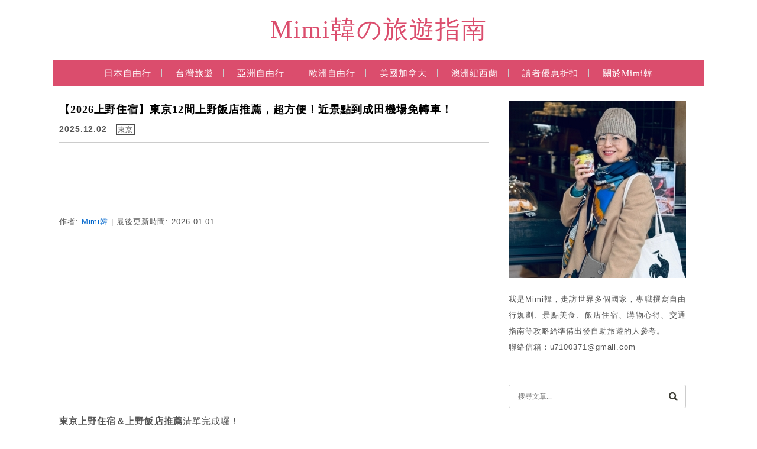

--- FILE ---
content_type: text/html; charset=UTF-8
request_url: https://mimigo.tw/ueno-hotels/
body_size: 49240
content:
<!DOCTYPE html>

<!--[if IE 7 | IE 8]>

<html class="ie" lang="zh-TW">

<![endif]-->

<!--[if !(IE 7) | !(IE 8)  ]><!-->

<html lang="zh-TW" class="no-js">

<!--<![endif]-->

<head><meta charset="UTF-8"><script>if(navigator.userAgent.match(/MSIE|Internet Explorer/i)||navigator.userAgent.match(/Trident\/7\..*?rv:11/i)){var href=document.location.href;if(!href.match(/[?&]nowprocket/)){if(href.indexOf("?")==-1){if(href.indexOf("#")==-1){document.location.href=href+"?nowprocket=1"}else{document.location.href=href.replace("#","?nowprocket=1#")}}else{if(href.indexOf("#")==-1){document.location.href=href+"&nowprocket=1"}else{document.location.href=href.replace("#","&nowprocket=1#")}}}}</script><script>(()=>{class RocketLazyLoadScripts{constructor(){this.v="2.0.4",this.userEvents=["keydown","keyup","mousedown","mouseup","mousemove","mouseover","mouseout","touchmove","touchstart","touchend","touchcancel","wheel","click","dblclick","input"],this.attributeEvents=["onblur","onclick","oncontextmenu","ondblclick","onfocus","onmousedown","onmouseenter","onmouseleave","onmousemove","onmouseout","onmouseover","onmouseup","onmousewheel","onscroll","onsubmit"]}async t(){this.i(),this.o(),/iP(ad|hone)/.test(navigator.userAgent)&&this.h(),this.u(),this.l(this),this.m(),this.k(this),this.p(this),this._(),await Promise.all([this.R(),this.L()]),this.lastBreath=Date.now(),this.S(this),this.P(),this.D(),this.O(),this.M(),await this.C(this.delayedScripts.normal),await this.C(this.delayedScripts.defer),await this.C(this.delayedScripts.async),await this.T(),await this.F(),await this.j(),await this.A(),window.dispatchEvent(new Event("rocket-allScriptsLoaded")),this.everythingLoaded=!0,this.lastTouchEnd&&await new Promise(t=>setTimeout(t,500-Date.now()+this.lastTouchEnd)),this.I(),this.H(),this.U(),this.W()}i(){this.CSPIssue=sessionStorage.getItem("rocketCSPIssue"),document.addEventListener("securitypolicyviolation",t=>{this.CSPIssue||"script-src-elem"!==t.violatedDirective||"data"!==t.blockedURI||(this.CSPIssue=!0,sessionStorage.setItem("rocketCSPIssue",!0))},{isRocket:!0})}o(){window.addEventListener("pageshow",t=>{this.persisted=t.persisted,this.realWindowLoadedFired=!0},{isRocket:!0}),window.addEventListener("pagehide",()=>{this.onFirstUserAction=null},{isRocket:!0})}h(){let t;function e(e){t=e}window.addEventListener("touchstart",e,{isRocket:!0}),window.addEventListener("touchend",function i(o){o.changedTouches[0]&&t.changedTouches[0]&&Math.abs(o.changedTouches[0].pageX-t.changedTouches[0].pageX)<10&&Math.abs(o.changedTouches[0].pageY-t.changedTouches[0].pageY)<10&&o.timeStamp-t.timeStamp<200&&(window.removeEventListener("touchstart",e,{isRocket:!0}),window.removeEventListener("touchend",i,{isRocket:!0}),"INPUT"===o.target.tagName&&"text"===o.target.type||(o.target.dispatchEvent(new TouchEvent("touchend",{target:o.target,bubbles:!0})),o.target.dispatchEvent(new MouseEvent("mouseover",{target:o.target,bubbles:!0})),o.target.dispatchEvent(new PointerEvent("click",{target:o.target,bubbles:!0,cancelable:!0,detail:1,clientX:o.changedTouches[0].clientX,clientY:o.changedTouches[0].clientY})),event.preventDefault()))},{isRocket:!0})}q(t){this.userActionTriggered||("mousemove"!==t.type||this.firstMousemoveIgnored?"keyup"===t.type||"mouseover"===t.type||"mouseout"===t.type||(this.userActionTriggered=!0,this.onFirstUserAction&&this.onFirstUserAction()):this.firstMousemoveIgnored=!0),"click"===t.type&&t.preventDefault(),t.stopPropagation(),t.stopImmediatePropagation(),"touchstart"===this.lastEvent&&"touchend"===t.type&&(this.lastTouchEnd=Date.now()),"click"===t.type&&(this.lastTouchEnd=0),this.lastEvent=t.type,t.composedPath&&t.composedPath()[0].getRootNode()instanceof ShadowRoot&&(t.rocketTarget=t.composedPath()[0]),this.savedUserEvents.push(t)}u(){this.savedUserEvents=[],this.userEventHandler=this.q.bind(this),this.userEvents.forEach(t=>window.addEventListener(t,this.userEventHandler,{passive:!1,isRocket:!0})),document.addEventListener("visibilitychange",this.userEventHandler,{isRocket:!0})}U(){this.userEvents.forEach(t=>window.removeEventListener(t,this.userEventHandler,{passive:!1,isRocket:!0})),document.removeEventListener("visibilitychange",this.userEventHandler,{isRocket:!0}),this.savedUserEvents.forEach(t=>{(t.rocketTarget||t.target).dispatchEvent(new window[t.constructor.name](t.type,t))})}m(){const t="return false",e=Array.from(this.attributeEvents,t=>"data-rocket-"+t),i="["+this.attributeEvents.join("],[")+"]",o="[data-rocket-"+this.attributeEvents.join("],[data-rocket-")+"]",s=(e,i,o)=>{o&&o!==t&&(e.setAttribute("data-rocket-"+i,o),e["rocket"+i]=new Function("event",o),e.setAttribute(i,t))};new MutationObserver(t=>{for(const n of t)"attributes"===n.type&&(n.attributeName.startsWith("data-rocket-")||this.everythingLoaded?n.attributeName.startsWith("data-rocket-")&&this.everythingLoaded&&this.N(n.target,n.attributeName.substring(12)):s(n.target,n.attributeName,n.target.getAttribute(n.attributeName))),"childList"===n.type&&n.addedNodes.forEach(t=>{if(t.nodeType===Node.ELEMENT_NODE)if(this.everythingLoaded)for(const i of[t,...t.querySelectorAll(o)])for(const t of i.getAttributeNames())e.includes(t)&&this.N(i,t.substring(12));else for(const e of[t,...t.querySelectorAll(i)])for(const t of e.getAttributeNames())this.attributeEvents.includes(t)&&s(e,t,e.getAttribute(t))})}).observe(document,{subtree:!0,childList:!0,attributeFilter:[...this.attributeEvents,...e]})}I(){this.attributeEvents.forEach(t=>{document.querySelectorAll("[data-rocket-"+t+"]").forEach(e=>{this.N(e,t)})})}N(t,e){const i=t.getAttribute("data-rocket-"+e);i&&(t.setAttribute(e,i),t.removeAttribute("data-rocket-"+e))}k(t){Object.defineProperty(HTMLElement.prototype,"onclick",{get(){return this.rocketonclick||null},set(e){this.rocketonclick=e,this.setAttribute(t.everythingLoaded?"onclick":"data-rocket-onclick","this.rocketonclick(event)")}})}S(t){function e(e,i){let o=e[i];e[i]=null,Object.defineProperty(e,i,{get:()=>o,set(s){t.everythingLoaded?o=s:e["rocket"+i]=o=s}})}e(document,"onreadystatechange"),e(window,"onload"),e(window,"onpageshow");try{Object.defineProperty(document,"readyState",{get:()=>t.rocketReadyState,set(e){t.rocketReadyState=e},configurable:!0}),document.readyState="loading"}catch(t){console.log("WPRocket DJE readyState conflict, bypassing")}}l(t){this.originalAddEventListener=EventTarget.prototype.addEventListener,this.originalRemoveEventListener=EventTarget.prototype.removeEventListener,this.savedEventListeners=[],EventTarget.prototype.addEventListener=function(e,i,o){o&&o.isRocket||!t.B(e,this)&&!t.userEvents.includes(e)||t.B(e,this)&&!t.userActionTriggered||e.startsWith("rocket-")||t.everythingLoaded?t.originalAddEventListener.call(this,e,i,o):(t.savedEventListeners.push({target:this,remove:!1,type:e,func:i,options:o}),"mouseenter"!==e&&"mouseleave"!==e||t.originalAddEventListener.call(this,e,t.savedUserEvents.push,o))},EventTarget.prototype.removeEventListener=function(e,i,o){o&&o.isRocket||!t.B(e,this)&&!t.userEvents.includes(e)||t.B(e,this)&&!t.userActionTriggered||e.startsWith("rocket-")||t.everythingLoaded?t.originalRemoveEventListener.call(this,e,i,o):t.savedEventListeners.push({target:this,remove:!0,type:e,func:i,options:o})}}J(t,e){this.savedEventListeners=this.savedEventListeners.filter(i=>{let o=i.type,s=i.target||window;return e!==o||t!==s||(this.B(o,s)&&(i.type="rocket-"+o),this.$(i),!1)})}H(){EventTarget.prototype.addEventListener=this.originalAddEventListener,EventTarget.prototype.removeEventListener=this.originalRemoveEventListener,this.savedEventListeners.forEach(t=>this.$(t))}$(t){t.remove?this.originalRemoveEventListener.call(t.target,t.type,t.func,t.options):this.originalAddEventListener.call(t.target,t.type,t.func,t.options)}p(t){let e;function i(e){return t.everythingLoaded?e:e.split(" ").map(t=>"load"===t||t.startsWith("load.")?"rocket-jquery-load":t).join(" ")}function o(o){function s(e){const s=o.fn[e];o.fn[e]=o.fn.init.prototype[e]=function(){return this[0]===window&&t.userActionTriggered&&("string"==typeof arguments[0]||arguments[0]instanceof String?arguments[0]=i(arguments[0]):"object"==typeof arguments[0]&&Object.keys(arguments[0]).forEach(t=>{const e=arguments[0][t];delete arguments[0][t],arguments[0][i(t)]=e})),s.apply(this,arguments),this}}if(o&&o.fn&&!t.allJQueries.includes(o)){const e={DOMContentLoaded:[],"rocket-DOMContentLoaded":[]};for(const t in e)document.addEventListener(t,()=>{e[t].forEach(t=>t())},{isRocket:!0});o.fn.ready=o.fn.init.prototype.ready=function(i){function s(){parseInt(o.fn.jquery)>2?setTimeout(()=>i.bind(document)(o)):i.bind(document)(o)}return"function"==typeof i&&(t.realDomReadyFired?!t.userActionTriggered||t.fauxDomReadyFired?s():e["rocket-DOMContentLoaded"].push(s):e.DOMContentLoaded.push(s)),o([])},s("on"),s("one"),s("off"),t.allJQueries.push(o)}e=o}t.allJQueries=[],o(window.jQuery),Object.defineProperty(window,"jQuery",{get:()=>e,set(t){o(t)}})}P(){const t=new Map;document.write=document.writeln=function(e){const i=document.currentScript,o=document.createRange(),s=i.parentElement;let n=t.get(i);void 0===n&&(n=i.nextSibling,t.set(i,n));const c=document.createDocumentFragment();o.setStart(c,0),c.appendChild(o.createContextualFragment(e)),s.insertBefore(c,n)}}async R(){return new Promise(t=>{this.userActionTriggered?t():this.onFirstUserAction=t})}async L(){return new Promise(t=>{document.addEventListener("DOMContentLoaded",()=>{this.realDomReadyFired=!0,t()},{isRocket:!0})})}async j(){return this.realWindowLoadedFired?Promise.resolve():new Promise(t=>{window.addEventListener("load",t,{isRocket:!0})})}M(){this.pendingScripts=[];this.scriptsMutationObserver=new MutationObserver(t=>{for(const e of t)e.addedNodes.forEach(t=>{"SCRIPT"!==t.tagName||t.noModule||t.isWPRocket||this.pendingScripts.push({script:t,promise:new Promise(e=>{const i=()=>{const i=this.pendingScripts.findIndex(e=>e.script===t);i>=0&&this.pendingScripts.splice(i,1),e()};t.addEventListener("load",i,{isRocket:!0}),t.addEventListener("error",i,{isRocket:!0}),setTimeout(i,1e3)})})})}),this.scriptsMutationObserver.observe(document,{childList:!0,subtree:!0})}async F(){await this.X(),this.pendingScripts.length?(await this.pendingScripts[0].promise,await this.F()):this.scriptsMutationObserver.disconnect()}D(){this.delayedScripts={normal:[],async:[],defer:[]},document.querySelectorAll("script[type$=rocketlazyloadscript]").forEach(t=>{t.hasAttribute("data-rocket-src")?t.hasAttribute("async")&&!1!==t.async?this.delayedScripts.async.push(t):t.hasAttribute("defer")&&!1!==t.defer||"module"===t.getAttribute("data-rocket-type")?this.delayedScripts.defer.push(t):this.delayedScripts.normal.push(t):this.delayedScripts.normal.push(t)})}async _(){await this.L();let t=[];document.querySelectorAll("script[type$=rocketlazyloadscript][data-rocket-src]").forEach(e=>{let i=e.getAttribute("data-rocket-src");if(i&&!i.startsWith("data:")){i.startsWith("//")&&(i=location.protocol+i);try{const o=new URL(i).origin;o!==location.origin&&t.push({src:o,crossOrigin:e.crossOrigin||"module"===e.getAttribute("data-rocket-type")})}catch(t){}}}),t=[...new Map(t.map(t=>[JSON.stringify(t),t])).values()],this.Y(t,"preconnect")}async G(t){if(await this.K(),!0!==t.noModule||!("noModule"in HTMLScriptElement.prototype))return new Promise(e=>{let i;function o(){(i||t).setAttribute("data-rocket-status","executed"),e()}try{if(navigator.userAgent.includes("Firefox/")||""===navigator.vendor||this.CSPIssue)i=document.createElement("script"),[...t.attributes].forEach(t=>{let e=t.nodeName;"type"!==e&&("data-rocket-type"===e&&(e="type"),"data-rocket-src"===e&&(e="src"),i.setAttribute(e,t.nodeValue))}),t.text&&(i.text=t.text),t.nonce&&(i.nonce=t.nonce),i.hasAttribute("src")?(i.addEventListener("load",o,{isRocket:!0}),i.addEventListener("error",()=>{i.setAttribute("data-rocket-status","failed-network"),e()},{isRocket:!0}),setTimeout(()=>{i.isConnected||e()},1)):(i.text=t.text,o()),i.isWPRocket=!0,t.parentNode.replaceChild(i,t);else{const i=t.getAttribute("data-rocket-type"),s=t.getAttribute("data-rocket-src");i?(t.type=i,t.removeAttribute("data-rocket-type")):t.removeAttribute("type"),t.addEventListener("load",o,{isRocket:!0}),t.addEventListener("error",i=>{this.CSPIssue&&i.target.src.startsWith("data:")?(console.log("WPRocket: CSP fallback activated"),t.removeAttribute("src"),this.G(t).then(e)):(t.setAttribute("data-rocket-status","failed-network"),e())},{isRocket:!0}),s?(t.fetchPriority="high",t.removeAttribute("data-rocket-src"),t.src=s):t.src="data:text/javascript;base64,"+window.btoa(unescape(encodeURIComponent(t.text)))}}catch(i){t.setAttribute("data-rocket-status","failed-transform"),e()}});t.setAttribute("data-rocket-status","skipped")}async C(t){const e=t.shift();return e?(e.isConnected&&await this.G(e),this.C(t)):Promise.resolve()}O(){this.Y([...this.delayedScripts.normal,...this.delayedScripts.defer,...this.delayedScripts.async],"preload")}Y(t,e){this.trash=this.trash||[];let i=!0;var o=document.createDocumentFragment();t.forEach(t=>{const s=t.getAttribute&&t.getAttribute("data-rocket-src")||t.src;if(s&&!s.startsWith("data:")){const n=document.createElement("link");n.href=s,n.rel=e,"preconnect"!==e&&(n.as="script",n.fetchPriority=i?"high":"low"),t.getAttribute&&"module"===t.getAttribute("data-rocket-type")&&(n.crossOrigin=!0),t.crossOrigin&&(n.crossOrigin=t.crossOrigin),t.integrity&&(n.integrity=t.integrity),t.nonce&&(n.nonce=t.nonce),o.appendChild(n),this.trash.push(n),i=!1}}),document.head.appendChild(o)}W(){this.trash.forEach(t=>t.remove())}async T(){try{document.readyState="interactive"}catch(t){}this.fauxDomReadyFired=!0;try{await this.K(),this.J(document,"readystatechange"),document.dispatchEvent(new Event("rocket-readystatechange")),await this.K(),document.rocketonreadystatechange&&document.rocketonreadystatechange(),await this.K(),this.J(document,"DOMContentLoaded"),document.dispatchEvent(new Event("rocket-DOMContentLoaded")),await this.K(),this.J(window,"DOMContentLoaded"),window.dispatchEvent(new Event("rocket-DOMContentLoaded"))}catch(t){console.error(t)}}async A(){try{document.readyState="complete"}catch(t){}try{await this.K(),this.J(document,"readystatechange"),document.dispatchEvent(new Event("rocket-readystatechange")),await this.K(),document.rocketonreadystatechange&&document.rocketonreadystatechange(),await this.K(),this.J(window,"load"),window.dispatchEvent(new Event("rocket-load")),await this.K(),window.rocketonload&&window.rocketonload(),await this.K(),this.allJQueries.forEach(t=>t(window).trigger("rocket-jquery-load")),await this.K(),this.J(window,"pageshow");const t=new Event("rocket-pageshow");t.persisted=this.persisted,window.dispatchEvent(t),await this.K(),window.rocketonpageshow&&window.rocketonpageshow({persisted:this.persisted})}catch(t){console.error(t)}}async K(){Date.now()-this.lastBreath>45&&(await this.X(),this.lastBreath=Date.now())}async X(){return document.hidden?new Promise(t=>setTimeout(t)):new Promise(t=>requestAnimationFrame(t))}B(t,e){return e===document&&"readystatechange"===t||(e===document&&"DOMContentLoaded"===t||(e===window&&"DOMContentLoaded"===t||(e===window&&"load"===t||e===window&&"pageshow"===t)))}static run(){(new RocketLazyLoadScripts).t()}}RocketLazyLoadScripts.run()})();</script>

	

	<meta name="author" content="Mimi韓の旅遊指南" />

	<meta name="rating" content="general" />

	<meta name="viewport" content="width=device-width, initial-scale=1"/>

	<link rel="profile" href="https://gmpg.org/xfn/11">

	<link rel="alternate" title="RSS 2.0 訂閱最新文章" href="https://mimigo.tw/feed/" />

	<link rel="pingback" href="https://mimigo.tw/xmlrpc.php">

	<!--[if lt IE 9]>

	<script src="//html5shiv.googlecode.com/svn/trunk/html5.js"></script>

	<![endif]-->

	<meta name='robots' content='index, follow, max-image-preview:large, max-snippet:-1, max-video-preview:-1' />
	<style>img:is([sizes="auto" i], [sizes^="auto," i]) { contain-intrinsic-size: 3000px 1500px }</style>
	
	<!-- This site is optimized with the Yoast SEO plugin v26.7 - https://yoast.com/wordpress/plugins/seo/ -->
	<title>【2026上野住宿】東京12間上野飯店推薦，超方便！近景點到成田機場免轉車！ - Mimi韓の旅遊指南</title>
<link crossorigin data-rocket-preconnect href="https://power.adhacker.online" rel="preconnect">
<link crossorigin data-rocket-preconnect href="https://pagead2.googlesyndication.com" rel="preconnect">
<link crossorigin data-rocket-preconnect href="https://fonts.googleapis.com" rel="preconnect">
<link crossorigin data-rocket-preconnect href="https://i1.wp.com" rel="preconnect">
<link crossorigin data-rocket-preconnect href="https://a.breaktime.com.tw" rel="preconnect">
<link crossorigin data-rocket-preconnect href="https://googleads.g.doubleclick.net" rel="preconnect">
<link crossorigin data-rocket-preconnect href="https://stats.wp.com" rel="preconnect">
<link data-rocket-preload as="style" href="https://fonts.googleapis.com/css?family=Lato%3A100%7CLora&#038;display=swap" rel="preload">
<link href="https://fonts.googleapis.com/css?family=Lato%3A100%7CLora&#038;display=swap" media="print" onload="this.media=&#039;all&#039;" rel="stylesheet">
<noscript><link rel="stylesheet" href="https://fonts.googleapis.com/css?family=Lato%3A100%7CLora&#038;display=swap"></noscript>
	<link rel="canonical" href="https://mimigo.tw/ueno-hotels/" />
	<meta property="og:locale" content="zh_TW" />
	<meta property="og:type" content="article" />
	<meta property="og:title" content="【2026上野住宿】東京12間上野飯店推薦，超方便！近景點到成田機場免轉車！ - Mimi韓の旅遊指南" />
	<meta property="og:description" content="作者: Mimi韓 | 最後更新時間: 2026-01-01 東京上野住宿＆上野飯店推薦清單完成囉！ 上野是網 [&hellip;]" />
	<meta property="og:url" content="https://mimigo.tw/ueno-hotels/" />
	<meta property="og:site_name" content="Mimi韓の旅遊指南" />
	<meta property="article:publisher" content="https://www.facebook.com/lovemimiHan/" />
	<meta property="article:author" content="https://www.facebook.com/lovemimiHan" />
	<meta property="article:published_time" content="2025-12-01T16:29:00+00:00" />
	<meta property="article:modified_time" content="2026-01-01T23:57:54+00:00" />
	<meta property="og:image" content="https://mimigo.tw/wp-content/uploads/20220406205548_69.jpg" />
	<meta property="og:image:width" content="1000" />
	<meta property="og:image:height" content="550" />
	<meta property="og:image:type" content="image/jpeg" />
	<meta name="author" content="Mimi韓" />
	<script type="application/ld+json" class="yoast-schema-graph">{"@context":"https://schema.org","@graph":[{"@type":"Article","@id":"https://mimigo.tw/ueno-hotels/#article","isPartOf":{"@id":"https://mimigo.tw/ueno-hotels/"},"author":{"name":"Mimi韓","@id":"https://mimigo.tw/#/schema/person/d7e1c757e4ee3334797128ac362d8c7b"},"headline":"【2026上野住宿】東京12間上野飯店推薦，超方便！近景點到成田機場免轉車！","datePublished":"2025-12-01T16:29:00+00:00","dateModified":"2026-01-01T23:57:54+00:00","mainEntityOfPage":{"@id":"https://mimigo.tw/ueno-hotels/"},"wordCount":85,"publisher":{"@id":"https://mimigo.tw/#organization"},"image":{"@id":"https://mimigo.tw/ueno-hotels/#primaryimage"},"thumbnailUrl":"https://mimigo.tw/wp-content/uploads/20220406205548_69.jpg","keywords":["日本","東京住宿","上野住宿"],"articleSection":["東京"],"inLanguage":"zh-TW"},{"@type":"WebPage","@id":"https://mimigo.tw/ueno-hotels/","url":"https://mimigo.tw/ueno-hotels/","name":"【2026上野住宿】東京12間上野飯店推薦，超方便！近景點到成田機場免轉車！ - Mimi韓の旅遊指南","isPartOf":{"@id":"https://mimigo.tw/#website"},"primaryImageOfPage":{"@id":"https://mimigo.tw/ueno-hotels/#primaryimage"},"image":{"@id":"https://mimigo.tw/ueno-hotels/#primaryimage"},"thumbnailUrl":"https://mimigo.tw/wp-content/uploads/20220406205548_69.jpg","datePublished":"2025-12-01T16:29:00+00:00","dateModified":"2026-01-01T23:57:54+00:00","breadcrumb":{"@id":"https://mimigo.tw/ueno-hotels/#breadcrumb"},"inLanguage":"zh-TW","potentialAction":[{"@type":"ReadAction","target":["https://mimigo.tw/ueno-hotels/"]}]},{"@type":"ImageObject","inLanguage":"zh-TW","@id":"https://mimigo.tw/ueno-hotels/#primaryimage","url":"https://mimigo.tw/wp-content/uploads/20220406205548_69.jpg","contentUrl":"https://mimigo.tw/wp-content/uploads/20220406205548_69.jpg","width":1000,"height":550},{"@type":"BreadcrumbList","@id":"https://mimigo.tw/ueno-hotels/#breadcrumb","itemListElement":[{"@type":"ListItem","position":1,"name":"首頁","item":"https://mimigo.tw/"},{"@type":"ListItem","position":2,"name":"【2026上野住宿】東京12間上野飯店推薦，超方便！近景點到成田機場免轉車！"}]},{"@type":"WebSite","@id":"https://mimigo.tw/#website","url":"https://mimigo.tw/","name":"Mimi韓の旅遊指南","description":"國內外自由行攻略｜旅遊景點｜住宿飯店｜優惠票券推薦","publisher":{"@id":"https://mimigo.tw/#organization"},"potentialAction":[{"@type":"SearchAction","target":{"@type":"EntryPoint","urlTemplate":"https://mimigo.tw/?s={search_term_string}"},"query-input":{"@type":"PropertyValueSpecification","valueRequired":true,"valueName":"search_term_string"}}],"inLanguage":"zh-TW"},{"@type":"Organization","@id":"https://mimigo.tw/#organization","name":"Mimi韓の旅遊生活","url":"https://mimigo.tw/","logo":{"@type":"ImageObject","inLanguage":"zh-TW","@id":"https://mimigo.tw/#/schema/logo/image/","url":"https://mimigo.tw/wp-content/uploads/20240326122154_0.jpg","contentUrl":"https://mimigo.tw/wp-content/uploads/20240326122154_0.jpg","width":300,"height":300,"caption":"Mimi韓の旅遊生活"},"image":{"@id":"https://mimigo.tw/#/schema/logo/image/"},"sameAs":["https://www.facebook.com/lovemimiHan/"]},{"@type":"Person","@id":"https://mimigo.tw/#/schema/person/d7e1c757e4ee3334797128ac362d8c7b","name":"Mimi韓","image":{"@type":"ImageObject","inLanguage":"zh-TW","@id":"https://mimigo.tw/#/schema/person/image/","url":"https://secure.gravatar.com/avatar/9ef72f37f8a65a3b2006ca92dfb2ac3cea2ccb95a5f16cb3702d5b98a57b3506?s=96&d=mm&r=g","contentUrl":"https://secure.gravatar.com/avatar/9ef72f37f8a65a3b2006ca92dfb2ac3cea2ccb95a5f16cb3702d5b98a57b3506?s=96&d=mm&r=g","caption":"Mimi韓"},"description":"我是Mimi韓，走訪世界多個國家，專職撰寫自由行規劃、景點美食、飯店住宿、購物心得、交通指南等攻略給準備出發自助旅遊的人參考。","sameAs":["https://mimigo.tw/mimihan/","https://www.facebook.com/lovemimiHan"],"url":"https://mimigo.tw/author/mimg47/"}]}</script>
	<!-- / Yoast SEO plugin. -->


<link rel='dns-prefetch' href='//s0.wp.com' />
<link rel='dns-prefetch' href='//stats.wp.com' />
<link rel='dns-prefetch' href='//fonts.googleapis.com' />
<link href='https://fonts.gstatic.com' crossorigin rel='preconnect' />
<style id='wp-emoji-styles-inline-css' type='text/css'>

	img.wp-smiley, img.emoji {
		display: inline !important;
		border: none !important;
		box-shadow: none !important;
		height: 1em !important;
		width: 1em !important;
		margin: 0 0.07em !important;
		vertical-align: -0.1em !important;
		background: none !important;
		padding: 0 !important;
	}
</style>
<link rel='stylesheet' id='wp-block-library-css' href='https://mimigo.tw/wp-includes/css/dist/block-library/style.min.css?ver=6.8.3' type='text/css' media='all' />
<style id='classic-theme-styles-inline-css' type='text/css'>
/*! This file is auto-generated */
.wp-block-button__link{color:#fff;background-color:#32373c;border-radius:9999px;box-shadow:none;text-decoration:none;padding:calc(.667em + 2px) calc(1.333em + 2px);font-size:1.125em}.wp-block-file__button{background:#32373c;color:#fff;text-decoration:none}
</style>
<style id='achang-pencil-box-style-box-style-inline-css' type='text/css'>
.apb-highlighter-highlight{background:linear-gradient(to top,var(--apb-highlighter-color,#fff59d) 60%,transparent 60%);padding:2px 4px}.apb-highlighter-highlight,.apb-highlighter-line{border-radius:2px;-webkit-box-decoration-break:clone;box-decoration-break:clone;display:inline}.apb-highlighter-line{background:linear-gradient(transparent 40%,hsla(0,0%,100%,0) 40%,var(--apb-highlighter-color,#ccff90) 50%,transparent 70%);padding:3px 6px}.apb-underline{background:transparent;-webkit-box-decoration-break:clone;box-decoration-break:clone;display:inline;padding-bottom:2px;text-decoration:none}.apb-underline-normal{border-bottom:2px solid var(--apb-underline-color,red);padding-bottom:3px}.apb-underline-wavy{text-decoration-color:var(--apb-underline-color,red);text-decoration-line:underline;-webkit-text-decoration-skip-ink:none;text-decoration-skip-ink:none;text-decoration-style:wavy;text-decoration-thickness:2px;text-underline-offset:3px}.apb-underline-dashed{border-bottom:2px dashed var(--apb-underline-color,red);padding-bottom:3px}.apb-underline-crayon{background:linear-gradient(transparent 40%,hsla(0,0%,100%,0) 40%,var(--apb-underline-color,red) 90%,transparent 95%);border-radius:3px;padding:3px 6px;position:relative}.apb-font-size{display:inline}.apb-style-box{margin:1em 0;position:relative}.apb-style-box .apb-box-title{align-items:center;color:var(--apb-title-color,inherit);display:flex;font-size:var(--apb-title-font-size,1.2em);font-weight:700}.apb-style-box .apb-box-title .apb-title-icon{font-size:1em;margin-right:10px}.apb-style-box .apb-box-title .apb-title-text{flex-grow:1}.apb-style-box .apb-box-content>:first-child{margin-top:0}.apb-style-box .apb-box-content>:last-child{margin-bottom:0}.apb-layout-info{border-color:var(--apb-box-color,#ddd);border-radius:4px;border-style:var(--apb-border-line-style,solid);border-width:var(--apb-border-width,2px)}.apb-layout-info .apb-box-title{background-color:var(--apb-box-color,#ddd);color:var(--apb-title-color,#333);padding:10px 15px}.apb-layout-info .apb-box-content{background-color:#fff;padding:15px}.apb-layout-alert{border:1px solid transparent;border-radius:.375rem;padding:1rem}.apb-layout-alert .apb-box-content,.apb-layout-alert .apb-box-title{background:transparent;padding:0}.apb-layout-alert .apb-box-title{margin-bottom:.5rem}.apb-layout-alert.apb-alert-type-custom{background-color:var(--apb-box-color,#cfe2ff);border-color:var(--apb-border-color,#9ec5fe);border-style:var(--apb-border-line-style,solid);border-width:var(--apb-border-width,1px);color:var(--apb-title-color,#333)}.apb-layout-alert.apb-alert-type-custom .apb-box-title{color:var(--apb-title-color,#333)}.apb-layout-alert.apb-alert-type-info{background-color:#cfe2ff;border-color:#9ec5fe;color:#0a58ca}.apb-layout-alert.apb-alert-type-info .apb-box-title{color:var(--apb-title-color,#0a58ca)}.apb-layout-alert.apb-alert-type-success{background-color:#d1e7dd;border-color:#a3cfbb;color:#146c43}.apb-layout-alert.apb-alert-type-success .apb-box-title{color:var(--apb-title-color,#146c43)}.apb-layout-alert.apb-alert-type-warning{background-color:#fff3cd;border-color:#ffecb5;color:#664d03}.apb-layout-alert.apb-alert-type-warning .apb-box-title{color:var(--apb-title-color,#664d03)}.apb-layout-alert.apb-alert-type-danger{background-color:#f8d7da;border-color:#f1aeb5;color:#842029}.apb-layout-alert.apb-alert-type-danger .apb-box-title{color:var(--apb-title-color,#842029)}.apb-layout-morandi-alert{background-color:var(--apb-box-color,#f7f4eb);border:1px solid var(--apb-box-color,#f7f4eb);border-left:var(--apb-border-width,4px) solid var(--apb-border-color,#d9d2c6);border-radius:.375rem;box-shadow:0 1px 2px 0 rgba(0,0,0,.05);padding:1rem}.apb-layout-morandi-alert .apb-box-title{background:transparent;color:var(--apb-title-color,#2d3748);font-size:var(--apb-title-font-size,1em);font-weight:700;margin-bottom:.25rem;padding:0}.apb-layout-morandi-alert .apb-box-content{background:transparent;color:#4a5568;padding:0}.apb-layout-centered-title{background-color:#fff;border-color:var(--apb-box-color,#ddd);border-radius:4px;border-style:var(--apb-border-line-style,solid);border-width:var(--apb-border-width,2px);margin-top:1.5em;padding:25px 15px 15px;position:relative}.apb-layout-centered-title .apb-box-title{background:var(--apb-title-bg-color,#fff);color:var(--apb-title-color,var(--apb-box-color,#333));left:20px;padding:0 10px;position:absolute;top:-.8em}.apb-layout-centered-title .apb-box-content{background:transparent;padding:0}.wp-block-achang-pencil-box-code-box{border-radius:8px;box-shadow:0 2px 8px rgba(0,0,0,.1);font-family:Consolas,Monaco,Courier New,monospace;margin:1.5em 0;overflow:hidden;position:relative}.wp-block-achang-pencil-box-code-box .apb-code-box-header{align-items:center;border-bottom:1px solid;display:flex;font-size:13px;font-weight:500;justify-content:space-between;padding:12px 16px;position:relative}.wp-block-achang-pencil-box-code-box .apb-code-box-header .apb-code-language{font-family:-apple-system,BlinkMacSystemFont,Segoe UI,Roboto,sans-serif}.wp-block-achang-pencil-box-code-box .apb-code-content-wrapper{background:transparent;display:flex;max-height:500px;overflow:hidden;position:relative}.wp-block-achang-pencil-box-code-box .apb-line-numbers{border-right:1px solid;flex-shrink:0;font-size:14px;line-height:1.5;min-width:50px;overflow-y:auto;padding:16px 8px;text-align:right;-webkit-user-select:none;-moz-user-select:none;user-select:none;-ms-overflow-style:none;position:relative;scrollbar-width:none;z-index:1}.wp-block-achang-pencil-box-code-box .apb-line-numbers::-webkit-scrollbar{display:none}.wp-block-achang-pencil-box-code-box .apb-line-numbers .apb-line-number{display:block;line-height:1.5;white-space:nowrap}.wp-block-achang-pencil-box-code-box .apb-code-box-content{background:transparent;flex:1;font-size:14px;line-height:1.5;margin:0;min-width:0;overflow:auto;padding:16px;position:relative;white-space:pre!important;z-index:0}.wp-block-achang-pencil-box-code-box .apb-code-box-content code{background:transparent;border:none;display:block;font-family:inherit;font-size:inherit;line-height:inherit;margin:0;overflow-wrap:normal!important;padding:0;white-space:pre!important;word-break:normal!important}.wp-block-achang-pencil-box-code-box .apb-code-box-content code .token{display:inline}.wp-block-achang-pencil-box-code-box .apb-copy-button{background:transparent;border:1px solid;border-radius:4px;cursor:pointer;font-family:-apple-system,BlinkMacSystemFont,Segoe UI,Roboto,sans-serif;font-size:12px;padding:6px 12px;transition:all .2s ease}.wp-block-achang-pencil-box-code-box .apb-copy-button:hover{opacity:.8}.wp-block-achang-pencil-box-code-box .apb-copy-button:active{transform:scale(.95)}.wp-block-achang-pencil-box-code-box .apb-copy-button.apb-copy-success{animation:copySuccess .6s ease;background-color:#d4edda!important;border-color:#28a745!important;color:#155724!important}.wp-block-achang-pencil-box-code-box .apb-copy-button.apb-copy-error{animation:copyError .6s ease;background-color:#f8d7da!important;border-color:#dc3545!important;color:#721c24!important}.wp-block-achang-pencil-box-code-box .apb-copy-button-standalone{position:absolute;right:12px;top:12px;z-index:1}.apb-code-style-style-1{background:#f8f9fa;border:1px solid #e9ecef}.apb-code-style-style-1 .apb-code-box-header{background:#fff;border-bottom-color:#dee2e6;color:#495057}.apb-code-style-style-1 .apb-line-numbers{background:#f1f3f4;border-right-color:#dee2e6;color:#6c757d}.apb-code-style-style-1 .apb-code-box-content{background:#fff;color:#212529;text-shadow:none}.apb-code-style-style-1 .apb-code-box-content code[class*=language-]{text-shadow:none}.apb-code-style-style-1 .apb-copy-button{background:hsla(0,0%,100%,.8);border-color:#6c757d;color:#495057}.apb-code-style-style-1 .apb-copy-button:hover{background:#f8f9fa;border-color:#495057}.apb-code-style-style-1 .apb-copy-button.apb-copy-success{background:#d4edda;border-color:#28a745;color:#155724}.apb-code-style-style-1 .apb-copy-button.apb-copy-error{background:#f8d7da;border-color:#dc3545;color:#721c24}.apb-code-style-style-1 code .token.cdata,.apb-code-style-style-1 code .token.comment,.apb-code-style-style-1 code .token.doctype,.apb-code-style-style-1 code .token.prolog{color:#5a6b73}.apb-code-style-style-1 code .token.punctuation{color:#666}.apb-code-style-style-1 code .token.boolean,.apb-code-style-style-1 code .token.constant,.apb-code-style-style-1 code .token.deleted,.apb-code-style-style-1 code .token.number,.apb-code-style-style-1 code .token.property,.apb-code-style-style-1 code .token.symbol,.apb-code-style-style-1 code .token.tag{color:#d73a49}.apb-code-style-style-1 code .token.attr-name,.apb-code-style-style-1 code .token.builtin,.apb-code-style-style-1 code .token.char,.apb-code-style-style-1 code .token.inserted,.apb-code-style-style-1 code .token.selector,.apb-code-style-style-1 code .token.string{color:#22863a}.apb-code-style-style-1 code .token.entity,.apb-code-style-style-1 code .token.operator,.apb-code-style-style-1 code .token.url{color:#6f42c1}.apb-code-style-style-1 code .token.atrule,.apb-code-style-style-1 code .token.attr-value,.apb-code-style-style-1 code .token.keyword{color:#005cc5}.apb-code-style-style-1 code .token.class-name,.apb-code-style-style-1 code .token.function{color:#6f42c1}.apb-code-style-style-1 code .token.important,.apb-code-style-style-1 code .token.regex,.apb-code-style-style-1 code .token.variable{color:#e36209}.apb-code-style-style-2{background:#1e1e1e;border:1px solid #333}.apb-code-style-style-2 .apb-code-box-header{background:#2d2d30;border-bottom-color:#3e3e42;color:#ccc}.apb-code-style-style-2 .apb-line-numbers{background:#252526;border-right-color:#3e3e42;color:#858585}.apb-code-style-style-2 .apb-code-box-content{background:#1e1e1e;color:#f0f0f0}.apb-code-style-style-2 .apb-copy-button{background:rgba(45,45,48,.8);border-color:#6c6c6c;color:#ccc}.apb-code-style-style-2 .apb-copy-button:hover{background:#3e3e42;border-color:#ccc}.apb-code-style-style-2 .apb-copy-button.apb-copy-success{background:#0e5132;border-color:#28a745;color:#d4edda}.apb-code-style-style-2 .apb-copy-button.apb-copy-error{background:#58151c;border-color:#dc3545;color:#f8d7da}.apb-code-style-style-2 code .token.cdata,.apb-code-style-style-2 code .token.comment,.apb-code-style-style-2 code .token.doctype,.apb-code-style-style-2 code .token.prolog{color:#6a9955}.apb-code-style-style-2 code .token.punctuation{color:#d4d4d4}.apb-code-style-style-2 code .token.boolean,.apb-code-style-style-2 code .token.constant,.apb-code-style-style-2 code .token.deleted,.apb-code-style-style-2 code .token.number,.apb-code-style-style-2 code .token.property,.apb-code-style-style-2 code .token.symbol,.apb-code-style-style-2 code .token.tag{color:#b5cea8}.apb-code-style-style-2 code .token.attr-name,.apb-code-style-style-2 code .token.builtin,.apb-code-style-style-2 code .token.char,.apb-code-style-style-2 code .token.inserted,.apb-code-style-style-2 code .token.selector,.apb-code-style-style-2 code .token.string{color:#ce9178}.apb-code-style-style-2 code .token.entity,.apb-code-style-style-2 code .token.operator,.apb-code-style-style-2 code .token.url{color:#d4d4d4}.apb-code-style-style-2 code .token.atrule,.apb-code-style-style-2 code .token.attr-value,.apb-code-style-style-2 code .token.keyword{color:#569cd6}.apb-code-style-style-2 code .token.class-name,.apb-code-style-style-2 code .token.function{color:#dcdcaa}.apb-code-style-style-2 code .token.important,.apb-code-style-style-2 code .token.regex,.apb-code-style-style-2 code .token.variable{color:#ff8c00}@keyframes copySuccess{0%{transform:scale(1)}50%{background-color:#28a745;color:#fff;transform:scale(1.1)}to{transform:scale(1)}}@keyframes copyError{0%{transform:translateX(0)}25%{transform:translateX(-5px)}75%{transform:translateX(5px)}to{transform:translateX(0)}}@media(max-width:768px){.wp-block-achang-pencil-box-code-box .apb-code-box-header{font-size:12px;padding:10px 12px}.wp-block-achang-pencil-box-code-box .apb-line-numbers{font-size:11px;min-width:35px;padding:12px 6px}.wp-block-achang-pencil-box-code-box .apb-code-box-content{font-size:13px;padding:12px}.wp-block-achang-pencil-box-code-box .apb-copy-button{font-size:11px;padding:4px 8px}}@media print{.wp-block-achang-pencil-box-code-box{border:1px solid #000;box-shadow:none}.wp-block-achang-pencil-box-code-box .apb-copy-button{display:none}.wp-block-achang-pencil-box-code-box .apb-code-content-wrapper{max-height:none;overflow:visible}}

</style>
<link rel='stylesheet' id='mediaelement-css' href='https://mimigo.tw/wp-includes/js/mediaelement/mediaelementplayer-legacy.min.css?ver=4.2.17' type='text/css' media='all' />
<link rel='stylesheet' id='wp-mediaelement-css' href='https://mimigo.tw/wp-includes/js/mediaelement/wp-mediaelement.min.css?ver=6.8.3' type='text/css' media='all' />
<style id='jetpack-sharing-buttons-style-inline-css' type='text/css'>
.jetpack-sharing-buttons__services-list{display:flex;flex-direction:row;flex-wrap:wrap;gap:0;list-style-type:none;margin:5px;padding:0}.jetpack-sharing-buttons__services-list.has-small-icon-size{font-size:12px}.jetpack-sharing-buttons__services-list.has-normal-icon-size{font-size:16px}.jetpack-sharing-buttons__services-list.has-large-icon-size{font-size:24px}.jetpack-sharing-buttons__services-list.has-huge-icon-size{font-size:36px}@media print{.jetpack-sharing-buttons__services-list{display:none!important}}.editor-styles-wrapper .wp-block-jetpack-sharing-buttons{gap:0;padding-inline-start:0}ul.jetpack-sharing-buttons__services-list.has-background{padding:1.25em 2.375em}
</style>
<link rel='stylesheet' id='wpcd-frontend-style-css' href='https://mimigo.tw/wp-content/plugins/wp-coupons-and-deals/build/style-index.css?ver=3.2.2' type='text/css' media='' />
<style id='global-styles-inline-css' type='text/css'>
:root{--wp--preset--aspect-ratio--square: 1;--wp--preset--aspect-ratio--4-3: 4/3;--wp--preset--aspect-ratio--3-4: 3/4;--wp--preset--aspect-ratio--3-2: 3/2;--wp--preset--aspect-ratio--2-3: 2/3;--wp--preset--aspect-ratio--16-9: 16/9;--wp--preset--aspect-ratio--9-16: 9/16;--wp--preset--color--black: #000000;--wp--preset--color--cyan-bluish-gray: #abb8c3;--wp--preset--color--white: #ffffff;--wp--preset--color--pale-pink: #f78da7;--wp--preset--color--vivid-red: #cf2e2e;--wp--preset--color--luminous-vivid-orange: #ff6900;--wp--preset--color--luminous-vivid-amber: #fcb900;--wp--preset--color--light-green-cyan: #7bdcb5;--wp--preset--color--vivid-green-cyan: #00d084;--wp--preset--color--pale-cyan-blue: #8ed1fc;--wp--preset--color--vivid-cyan-blue: #0693e3;--wp--preset--color--vivid-purple: #9b51e0;--wp--preset--gradient--vivid-cyan-blue-to-vivid-purple: linear-gradient(135deg,rgba(6,147,227,1) 0%,rgb(155,81,224) 100%);--wp--preset--gradient--light-green-cyan-to-vivid-green-cyan: linear-gradient(135deg,rgb(122,220,180) 0%,rgb(0,208,130) 100%);--wp--preset--gradient--luminous-vivid-amber-to-luminous-vivid-orange: linear-gradient(135deg,rgba(252,185,0,1) 0%,rgba(255,105,0,1) 100%);--wp--preset--gradient--luminous-vivid-orange-to-vivid-red: linear-gradient(135deg,rgba(255,105,0,1) 0%,rgb(207,46,46) 100%);--wp--preset--gradient--very-light-gray-to-cyan-bluish-gray: linear-gradient(135deg,rgb(238,238,238) 0%,rgb(169,184,195) 100%);--wp--preset--gradient--cool-to-warm-spectrum: linear-gradient(135deg,rgb(74,234,220) 0%,rgb(151,120,209) 20%,rgb(207,42,186) 40%,rgb(238,44,130) 60%,rgb(251,105,98) 80%,rgb(254,248,76) 100%);--wp--preset--gradient--blush-light-purple: linear-gradient(135deg,rgb(255,206,236) 0%,rgb(152,150,240) 100%);--wp--preset--gradient--blush-bordeaux: linear-gradient(135deg,rgb(254,205,165) 0%,rgb(254,45,45) 50%,rgb(107,0,62) 100%);--wp--preset--gradient--luminous-dusk: linear-gradient(135deg,rgb(255,203,112) 0%,rgb(199,81,192) 50%,rgb(65,88,208) 100%);--wp--preset--gradient--pale-ocean: linear-gradient(135deg,rgb(255,245,203) 0%,rgb(182,227,212) 50%,rgb(51,167,181) 100%);--wp--preset--gradient--electric-grass: linear-gradient(135deg,rgb(202,248,128) 0%,rgb(113,206,126) 100%);--wp--preset--gradient--midnight: linear-gradient(135deg,rgb(2,3,129) 0%,rgb(40,116,252) 100%);--wp--preset--font-size--small: 13px;--wp--preset--font-size--medium: 20px;--wp--preset--font-size--large: 36px;--wp--preset--font-size--x-large: 42px;--wp--preset--spacing--20: 0.44rem;--wp--preset--spacing--30: 0.67rem;--wp--preset--spacing--40: 1rem;--wp--preset--spacing--50: 1.5rem;--wp--preset--spacing--60: 2.25rem;--wp--preset--spacing--70: 3.38rem;--wp--preset--spacing--80: 5.06rem;--wp--preset--shadow--natural: 6px 6px 9px rgba(0, 0, 0, 0.2);--wp--preset--shadow--deep: 12px 12px 50px rgba(0, 0, 0, 0.4);--wp--preset--shadow--sharp: 6px 6px 0px rgba(0, 0, 0, 0.2);--wp--preset--shadow--outlined: 6px 6px 0px -3px rgba(255, 255, 255, 1), 6px 6px rgba(0, 0, 0, 1);--wp--preset--shadow--crisp: 6px 6px 0px rgba(0, 0, 0, 1);}:where(.is-layout-flex){gap: 0.5em;}:where(.is-layout-grid){gap: 0.5em;}body .is-layout-flex{display: flex;}.is-layout-flex{flex-wrap: wrap;align-items: center;}.is-layout-flex > :is(*, div){margin: 0;}body .is-layout-grid{display: grid;}.is-layout-grid > :is(*, div){margin: 0;}:where(.wp-block-columns.is-layout-flex){gap: 2em;}:where(.wp-block-columns.is-layout-grid){gap: 2em;}:where(.wp-block-post-template.is-layout-flex){gap: 1.25em;}:where(.wp-block-post-template.is-layout-grid){gap: 1.25em;}.has-black-color{color: var(--wp--preset--color--black) !important;}.has-cyan-bluish-gray-color{color: var(--wp--preset--color--cyan-bluish-gray) !important;}.has-white-color{color: var(--wp--preset--color--white) !important;}.has-pale-pink-color{color: var(--wp--preset--color--pale-pink) !important;}.has-vivid-red-color{color: var(--wp--preset--color--vivid-red) !important;}.has-luminous-vivid-orange-color{color: var(--wp--preset--color--luminous-vivid-orange) !important;}.has-luminous-vivid-amber-color{color: var(--wp--preset--color--luminous-vivid-amber) !important;}.has-light-green-cyan-color{color: var(--wp--preset--color--light-green-cyan) !important;}.has-vivid-green-cyan-color{color: var(--wp--preset--color--vivid-green-cyan) !important;}.has-pale-cyan-blue-color{color: var(--wp--preset--color--pale-cyan-blue) !important;}.has-vivid-cyan-blue-color{color: var(--wp--preset--color--vivid-cyan-blue) !important;}.has-vivid-purple-color{color: var(--wp--preset--color--vivid-purple) !important;}.has-black-background-color{background-color: var(--wp--preset--color--black) !important;}.has-cyan-bluish-gray-background-color{background-color: var(--wp--preset--color--cyan-bluish-gray) !important;}.has-white-background-color{background-color: var(--wp--preset--color--white) !important;}.has-pale-pink-background-color{background-color: var(--wp--preset--color--pale-pink) !important;}.has-vivid-red-background-color{background-color: var(--wp--preset--color--vivid-red) !important;}.has-luminous-vivid-orange-background-color{background-color: var(--wp--preset--color--luminous-vivid-orange) !important;}.has-luminous-vivid-amber-background-color{background-color: var(--wp--preset--color--luminous-vivid-amber) !important;}.has-light-green-cyan-background-color{background-color: var(--wp--preset--color--light-green-cyan) !important;}.has-vivid-green-cyan-background-color{background-color: var(--wp--preset--color--vivid-green-cyan) !important;}.has-pale-cyan-blue-background-color{background-color: var(--wp--preset--color--pale-cyan-blue) !important;}.has-vivid-cyan-blue-background-color{background-color: var(--wp--preset--color--vivid-cyan-blue) !important;}.has-vivid-purple-background-color{background-color: var(--wp--preset--color--vivid-purple) !important;}.has-black-border-color{border-color: var(--wp--preset--color--black) !important;}.has-cyan-bluish-gray-border-color{border-color: var(--wp--preset--color--cyan-bluish-gray) !important;}.has-white-border-color{border-color: var(--wp--preset--color--white) !important;}.has-pale-pink-border-color{border-color: var(--wp--preset--color--pale-pink) !important;}.has-vivid-red-border-color{border-color: var(--wp--preset--color--vivid-red) !important;}.has-luminous-vivid-orange-border-color{border-color: var(--wp--preset--color--luminous-vivid-orange) !important;}.has-luminous-vivid-amber-border-color{border-color: var(--wp--preset--color--luminous-vivid-amber) !important;}.has-light-green-cyan-border-color{border-color: var(--wp--preset--color--light-green-cyan) !important;}.has-vivid-green-cyan-border-color{border-color: var(--wp--preset--color--vivid-green-cyan) !important;}.has-pale-cyan-blue-border-color{border-color: var(--wp--preset--color--pale-cyan-blue) !important;}.has-vivid-cyan-blue-border-color{border-color: var(--wp--preset--color--vivid-cyan-blue) !important;}.has-vivid-purple-border-color{border-color: var(--wp--preset--color--vivid-purple) !important;}.has-vivid-cyan-blue-to-vivid-purple-gradient-background{background: var(--wp--preset--gradient--vivid-cyan-blue-to-vivid-purple) !important;}.has-light-green-cyan-to-vivid-green-cyan-gradient-background{background: var(--wp--preset--gradient--light-green-cyan-to-vivid-green-cyan) !important;}.has-luminous-vivid-amber-to-luminous-vivid-orange-gradient-background{background: var(--wp--preset--gradient--luminous-vivid-amber-to-luminous-vivid-orange) !important;}.has-luminous-vivid-orange-to-vivid-red-gradient-background{background: var(--wp--preset--gradient--luminous-vivid-orange-to-vivid-red) !important;}.has-very-light-gray-to-cyan-bluish-gray-gradient-background{background: var(--wp--preset--gradient--very-light-gray-to-cyan-bluish-gray) !important;}.has-cool-to-warm-spectrum-gradient-background{background: var(--wp--preset--gradient--cool-to-warm-spectrum) !important;}.has-blush-light-purple-gradient-background{background: var(--wp--preset--gradient--blush-light-purple) !important;}.has-blush-bordeaux-gradient-background{background: var(--wp--preset--gradient--blush-bordeaux) !important;}.has-luminous-dusk-gradient-background{background: var(--wp--preset--gradient--luminous-dusk) !important;}.has-pale-ocean-gradient-background{background: var(--wp--preset--gradient--pale-ocean) !important;}.has-electric-grass-gradient-background{background: var(--wp--preset--gradient--electric-grass) !important;}.has-midnight-gradient-background{background: var(--wp--preset--gradient--midnight) !important;}.has-small-font-size{font-size: var(--wp--preset--font-size--small) !important;}.has-medium-font-size{font-size: var(--wp--preset--font-size--medium) !important;}.has-large-font-size{font-size: var(--wp--preset--font-size--large) !important;}.has-x-large-font-size{font-size: var(--wp--preset--font-size--x-large) !important;}
:where(.wp-block-post-template.is-layout-flex){gap: 1.25em;}:where(.wp-block-post-template.is-layout-grid){gap: 1.25em;}
:where(.wp-block-columns.is-layout-flex){gap: 2em;}:where(.wp-block-columns.is-layout-grid){gap: 2em;}
:root :where(.wp-block-pullquote){font-size: 1.5em;line-height: 1.6;}
</style>
<link rel='stylesheet' id='achang-pencil-box-css' href='https://mimigo.tw/wp-content/plugins/achang-pencil-box/public/css/achang-pencil-box-public.css?ver=1.9.3.1762743267.1.2.14.2' type='text/css' media='all' />
<link rel='stylesheet' id='atd-public-style-css' href='https://mimigo.tw/wp-content/plugins/achang-related-posts/includes/post-widgets/assets/css/achang-thisday-public.css?ver=1.1.7' type='text/css' media='all' />
<link rel='stylesheet' id='achang-related-posts-css-css' href='https://mimigo.tw/wp-content/plugins/achang-related-posts/style.min.css?ver=1768278196' type='text/css' media='all' />
<link rel='stylesheet' id='achang_pt-frontend-css-css' href='https://mimigo.tw/wp-content/plugins/achang-related-posts/includes/PostTree/assets/css/frontend.css?ver=1768278196' type='text/css' media='all' />
<link rel='stylesheet' id='achang_pt-category-tree-css-css' href='https://mimigo.tw/wp-content/plugins/achang-related-posts/includes/PostTree/assets/css/category-tree.css?ver=1768278196' type='text/css' media='all' />
<link rel='stylesheet' id='achang_pt-shortcode-css-css' href='https://mimigo.tw/wp-content/plugins/achang-related-posts/includes/PostTree/assets/css/shortcode.css?ver=1768278196' type='text/css' media='all' />
<link rel='stylesheet' id='ez-toc-css' href='https://mimigo.tw/wp-content/plugins/easy-table-of-contents/assets/css/screen.min.css?ver=2.0.80' type='text/css' media='all' />
<style id='ez-toc-inline-css' type='text/css'>
div#ez-toc-container .ez-toc-title {font-size: 150%;}div#ez-toc-container .ez-toc-title {font-weight: 300;}div#ez-toc-container ul li , div#ez-toc-container ul li a {font-size: 100%;}div#ez-toc-container ul li , div#ez-toc-container ul li a {font-weight: 400;}div#ez-toc-container nav ul ul li {font-size: 90%;}.ez-toc-box-title {font-weight: bold; margin-bottom: 10px; text-align: center; text-transform: uppercase; letter-spacing: 1px; color: #666; padding-bottom: 5px;position:absolute;top:-4%;left:5%;background-color: inherit;transition: top 0.3s ease;}.ez-toc-box-title.toc-closed {top:-25%;}
.ez-toc-container-direction {direction: ltr;}.ez-toc-counter ul{counter-reset: item ;}.ez-toc-counter nav ul li a::before {content: counters(item, '.', decimal) '. ';display: inline-block;counter-increment: item;flex-grow: 0;flex-shrink: 0;margin-right: .2em; float: left; }.ez-toc-widget-direction {direction: ltr;}.ez-toc-widget-container ul{counter-reset: item ;}.ez-toc-widget-container nav ul li a::before {content: counters(item, '.', decimal) '. ';display: inline-block;counter-increment: item;flex-grow: 0;flex-shrink: 0;margin-right: .2em; float: left; }
</style>
<noscript>
</noscript><link rel='stylesheet' id='achang-icon-css' href='https://mimigo.tw/wp-content/themes/achang-quill/img/icon-font/style.css?ver=6.8.3' type='text/css' media='all' />
<link rel='stylesheet' id='achang-style-css' href='https://mimigo.tw/wp-content/themes/achang-quill/css/style.min.css?ver=1.2.14.2' type='text/css' media='all' />
<link rel='stylesheet' id='fa-icon-css' href='https://mimigo.tw/wp-content/themes/achang-quill/fafaicon/css/all.min.css?ver=6.8.3' type='text/css' media='all' />
<link rel='stylesheet' id='achang_theme-style-rwd-css' href='https://mimigo.tw/wp-content/themes/achang-quill/css/style.rwd.min.css?ver=1.2.14.2' type='text/css' media='all' />
<link rel='stylesheet' id='tablepress-default-css' href='https://mimigo.tw/wp-content/plugins/tablepress/css/build/default.css?ver=3.2.6' type='text/css' media='all' />
<link rel='stylesheet' id='wpcd-style-css' href='https://mimigo.tw/wp-content/plugins/wp-coupons-and-deals/assets/css/dist/style.min.css?ver=3.2.2' type='text/css' media='all' />
<style id='wpcd-style-inline-css' type='text/css'>
 .coupon-type { background-color: #56b151; } .deal-type { background-color: #56b151; } .wpcd-coupon { border-color: #000000; } 
</style>
<link rel='stylesheet' id='achang-uv-init-css' href='https://mimigo.tw/wp-content/plugins/achang-counter/assets/stylesheet.css?ver=1.0.1' type='text/css' media='all' />
<style id='rocket-lazyload-inline-css' type='text/css'>
.rll-youtube-player{position:relative;padding-bottom:56.23%;height:0;overflow:hidden;max-width:100%;}.rll-youtube-player:focus-within{outline: 2px solid currentColor;outline-offset: 5px;}.rll-youtube-player iframe{position:absolute;top:0;left:0;width:100%;height:100%;z-index:100;background:0 0}.rll-youtube-player img{bottom:0;display:block;left:0;margin:auto;max-width:100%;width:100%;position:absolute;right:0;top:0;border:none;height:auto;-webkit-transition:.4s all;-moz-transition:.4s all;transition:.4s all}.rll-youtube-player img:hover{-webkit-filter:brightness(75%)}.rll-youtube-player .play{height:100%;width:100%;left:0;top:0;position:absolute;background:url(https://mimigo.tw/wp-content/plugins/wp-rocket/assets/img/youtube.png) no-repeat center;background-color: transparent !important;cursor:pointer;border:none;}
</style>
<script type="text/javascript" src="https://mimigo.tw/wp-includes/js/jquery/jquery.min.js?ver=3.7.1" id="jquery-core-js"></script>
<script type="text/javascript" src="https://mimigo.tw/wp-includes/js/jquery/jquery-migrate.min.js?ver=3.4.1" id="jquery-migrate-js"></script>
<script type="rocketlazyloadscript" data-rocket-type="text/javascript" id="wk-tag-manager-script-js-after">
/* <![CDATA[ */
function shouldTrack(){
var trackLoggedIn = true;
var loggedIn = false;
if(!loggedIn){
return true;
} else if( trackLoggedIn ) {
return true;
}
return false;
}
function hasWKGoogleAnalyticsCookie() {
return (new RegExp('wp_wk_ga_untrack_' + document.location.hostname)).test(document.cookie);
}
if (!hasWKGoogleAnalyticsCookie() && shouldTrack()) {
//Google Tag Manager
(function (w, d, s, l, i) {
w[l] = w[l] || [];
w[l].push({
'gtm.start':
new Date().getTime(), event: 'gtm.js'
});
var f = d.getElementsByTagName(s)[0],
j = d.createElement(s), dl = l != 'dataLayer' ? '&l=' + l : '';
j.async = true;
j.src =
'https://www.googletagmanager.com/gtm.js?id=' + i + dl;
f.parentNode.insertBefore(j, f);
})(window, document, 'script', 'dataLayer', 'GTM-MDJ7MSF');
}
/* ]]> */
</script>
<script type="text/javascript" src="https://mimigo.tw/wp-content/themes/achang-quill/js/rwd-menu.min.js?ver=1.2.14.2" id="achang_rwd-menu-js"></script>
<script type="rocketlazyloadscript" data-rocket-type="text/javascript" data-rocket-src="https://mimigo.tw/wp-content/themes/achang-quill/inc/js/achang.custom.js?ver=1.0" id="achang-custom-js"></script>
<script type="text/javascript" id="wpcd-main-js-js-extra">
/* <![CDATA[ */
var wpcd_object = {"ajaxurl":"https:\/\/mimigo.tw\/wp-admin\/admin-ajax.php","security":"2a1b0bdbe0"};
var wpcd_main_js = {"minutes":"minutes","seconds":"seconds","hours":"hours","day":"day","week":"week","expired_text":"This offer has expired!","word_count":"30","button_text":"Copy","after_copy":"Copied","vote_success":"You have voted successfully!","vote_fail":"Voting failed!","vote_already":"You have voted already!"};
/* ]]> */
</script>
<script type="rocketlazyloadscript" data-rocket-type="text/javascript" data-rocket-src="https://mimigo.tw/wp-content/plugins/wp-coupons-and-deals/assets/js/main.js?ver=3.2.2" id="wpcd-main-js-js"></script>
<meta name="generator" content="WordPress 6.8.3" />
<script type="application/ld+json" class="achang-review-schema">
{"@context":"https:\/\/schema.org","@type":"Review","author":{"name":"Mimi韓","type":"Person"},"itemReviewed":{"@type":"CreativeWorkSeries","name":"【2026上野住宿】東京12間上野飯店推薦，超方便！近景點到成田機場免轉車！"},"reviewRating":{"@type":"Rating","bestRating":"5","worstRating":"1","ratingValue":"5"}}</script>	<style>img#wpstats{display:none}</style>
		<!--here css-->
<script type="rocketlazyloadscript">
console.log("123456");
</script>
<style>

iframe {
    max-width: 100%;
}

table { display: table; }

#header {
    background-color: #fff;
}

#header .no-logo a {
    color: #DB4D6D;
}

#achang-menu, #footer {
    background-color: #DB4D6D;
}

#achang_menu_wrap>li>ul:before {
    border-color: transparent transparent #DB4D6D transparent;
}

#access {
    margin: 0 ; 
}

#access ul li:after{
    content: ".";
    border-right: 1px solid #CCC;
    display: inline-block;
    float: right;
    position: relative;
    top: 15px;
    left: -3px;
    color: #DB4D6D;
}

#access ul ul {
    background: #DB4D6D;
}

svg.search-icon.icon {
    display: none;
}

#main article ul, #main article ol, #main article dl { font-size: 15px; }

@media screen and (max-width: 875px){
    svg.search-icon.icon {
       display: inherit;
    }
    #access {
        margin: 0 24px; 
    }
}

.readmore-link a {
    background: #DB4D6D;
    }

.pagination .current, .pagination a:hover {
    background: #DB4D6D;
}


.page-main h1 a {
    color: #D0104c;
}

.page-main .blog-post h1 a:hover {
    text-decoration: none;
    color: #E87A90;
}

#main article ul li {
    margin: 10px 0;
    line-height: 24px;
}
</style>
<meta property="fb:app_id" content="685101745010826"/><link rel="Shortcut Icon" href="https://mimigo.tw/wp-content/uploads/20170505153210_40.png" /><script type="rocketlazyloadscript">jQuery($ => {
        $("#achang-menu").on("click",e=>{
            if($(e.target).hasClass("search-icon")){
                $("#primary-search").show();
                $("#search-cover").show();
                $("#achang-menu .textfield").focus();
            }else{
                if( 0 === $(e.target).parents("#primary-search").length){
                    $("#primary-search").hide();
                    $("#search-cover").hide();
                }
            }
        })
    })</script>        <style type="text/css">
        #header,
        #header .no-logo,
        #achang-menu,
        #primary-search,
        #footer,
        #access ul ul,
        .readmore-link a{
            background-color: #ffffff;
        }

        #access ul li:after{
            color: #ffffff;
        }

        #achang_menu_wrap>li>ul:before{
            border-color: transparent transparent #ffffff transparent;
        }
        </style>
    <link rel="preload" as="image" href="https://i2.wp.com/mimigo.tw/wp-content/uploads/20220406205548_69.jpg?quality=90&ssl=1" /><link rel="preconnect" href="//connect.facebook.net/zh_TW/sdk.js" /><script async src="//pagead2.googlesyndication.com/pagead/js/adsbygoogle.js"></script>
<script>
  (adsbygoogle = window.adsbygoogle || []).push({
    google_ad_client: "ca-pub-2264759691302799",
    enable_page_level_ads: true
  });
</script>
<script async type="text/javascript" charset="utf-8" src="//a.breaktime.com.tw/js/au.js?spj=LYCEK18"></script>

<style> .fbbox { display: none; } </style><link rel="icon" href="https://mimigo.tw/wp-content/uploads/20170505153312_25-32x32.png" sizes="32x32" />
<link rel="icon" href="https://mimigo.tw/wp-content/uploads/20170505153312_25-192x192.png" sizes="192x192" />
<link rel="apple-touch-icon" href="https://mimigo.tw/wp-content/uploads/20170505153312_25-180x180.png" />
<meta name="msapplication-TileImage" content="https://mimigo.tw/wp-content/uploads/20170505153312_25-270x270.png" />
		<style type="text/css" id="wp-custom-css">
			iframe {
    max-width: 100%;
}

table { display: table; }

#header {
    background-color: #fff;
}

#header .no-logo a {
    color: #DB4D6D;
}

#achang-menu, #footer {
    background-color: #DB4D6D;
}

#achang_menu_wrap>li>ul:before {
    border-color: transparent transparent #DB4D6D transparent;
}

#access {
    margin: 0 ; 
}

#access ul li:after{
    content: ".";
    border-right: 1px solid #CCC;
    display: inline-block;
    float: right;
    position: relative;
    top: 15px;
    left: -3px;
    color: #DB4D6D;
}

#access ul ul {
    background: #DB4D6D;
}

svg.search-icon.icon {
    display: none;
}

#main article ul, #main article ol, #main article dl { font-size: 15px; }

@media screen and (max-width: 875px){
    svg.search-icon.icon {
       display: inherit;
    }
    #access {
        margin: 0 24px; 
    }
}

.readmore-link a {
    background: #DB4D6D;
    }

.pagination .current, .pagination a:hover {
    background: #DB4D6D;
}


.page-main h1 a {
    color: #D0104c;
}

.page-main .blog-post h1 a:hover {
    text-decoration: none;
    color: #E87A90;
}

#main article ul li {
    margin: 10px 0;
    line-height: 24px;
}

#main #ez-toc-container ul li{
	margin:0;
	line-height:1.6;
}		</style>
		<noscript><style id="rocket-lazyload-nojs-css">.rll-youtube-player, [data-lazy-src]{display:none !important;}</style></noscript>
<link rel="preload" as="image" href="https://mimigo.tw/wp-content/plugins/wp-rocket/assets/img/youtube.png"><style id="rocket-lazyrender-inline-css">[data-wpr-lazyrender] {content-visibility: auto;}</style><meta name="generator" content="WP Rocket 3.20.0.3" data-wpr-features="wpr_delay_js wpr_lazyload_images wpr_lazyload_iframes wpr_preconnect_external_domains wpr_automatic_lazy_rendering wpr_preload_links wpr_desktop" /></head>


<body class="wp-singular post-template-default single single-post postid-14444 single-format-standard wp-theme-achang-quill">



	<header  id="header">

		<h1 class="no-logo"><a id="logo" href="https://mimigo.tw" title="Mimi韓の旅遊指南" class="text" >Mimi韓の旅遊指南</a></h1>

	</header>

	<div  class="sticky-menu">

		<div  id="rwd-header"><a id="rwd-logo" href="https://mimigo.tw" title="Mimi韓の旅遊指南" style="color: #FFF; font-size: 20px;">Mimi韓の旅遊生活</a></div>

		<div  id="achang-menu">

			<nav id="access" role="navigation">

				<header><h3 class="assistive-text">Main Menu</h3></header>

				<svg viewBox="0 0 18 18" preserveAspectRatio="xMidYMid meet" focusable="false" class="search-icon icon"><path d="M 10,10 16.5,16.5 M 11,6 A 5,5 0 0 1 6,11 5,5 0 0 1 1,6 5,5 0 0 1 6,1 5,5 0 0 1 11,6 Z" class="search-icon icon" style="fill:none;stroke:#FFF;stroke-width:2px;stroke-linecap:round;stroke-miterlimit:10"></path></svg><div id="primary-search"><form role="search" method="get" id="searchform" action="https://mimigo.tw/" >

    <div class="search-box">

		<input type="text" class="textfield"  placeholder="搜尋文章..."  value="" name="s" id="s" />

		<button type="submit" aria-label="搜尋">

			<i class="fas fa-search"></i>

		</button>

    </div>

    </form></div><div id="search-cover"></div><ul id="achang_menu_wrap" class="menu rwd-menu"><li id="menu-item-149495" class="menu-item menu-item-type-custom menu-item-object-custom menu-item-has-children menu-item-149495"><a target="_blank" href="https://mimigo.tw/category/japan/">日本自由行</a>
<ul class="sub-menu">
	<li id="menu-item-1568" class="menu-item menu-item-type-taxonomy menu-item-object-category current-post-ancestor current-menu-parent current-post-parent menu-item-has-children menu-item-1568"><a target="_blank" href="https://mimigo.tw/category/japan/tokyo/">東京</a>
	<ul class="sub-menu">
		<li id="menu-item-82075" class="menu-item menu-item-type-post_type menu-item-object-post menu-item-82075"><a target="_blank" href="https://mimigo.tw/tokyo/">東京自由行攻略</a></li>
		<li id="menu-item-37634" class="menu-item menu-item-type-post_type menu-item-object-post menu-item-37634"><a target="_blank" href="https://mimigo.tw/tokyo-trips/">東京景點攻略</a></li>
		<li id="menu-item-164663" class="menu-item menu-item-type-post_type menu-item-object-post menu-item-164663"><a target="_blank" href="https://mimigo.tw/tokyo-suburbs/">東京近郊景點</a></li>
		<li id="menu-item-37635" class="menu-item menu-item-type-post_type menu-item-object-post menu-item-37635"><a target="_blank" href="https://mimigo.tw/tokyo-new-hotels/">東京住宿指南</a></li>
		<li id="menu-item-81694" class="menu-item menu-item-type-post_type menu-item-object-post menu-item-81694"><a target="_blank" href="https://mimigo.tw/tokyo-travel/">東京親子旅遊</a></li>
		<li id="menu-item-164664" class="menu-item menu-item-type-post_type menu-item-object-post menu-item-164664"><a target="_blank" href="https://mimigo.tw/tokyo-shopping/">東京購物推薦</a></li>
		<li id="menu-item-164665" class="menu-item menu-item-type-post_type menu-item-object-post menu-item-164665"><a target="_blank" href="https://mimigo.tw/tokyo-food/">東京美食精選</a></li>
		<li id="menu-item-37642" class="menu-item menu-item-type-post_type menu-item-object-post menu-item-37642"><a target="_blank" href="https://mimigo.tw/tokyo-disneyland/">東京迪士尼攻略</a></li>
	</ul>
</li>
	<li id="menu-item-1567" class="menu-item menu-item-type-taxonomy menu-item-object-category menu-item-has-children menu-item-1567"><a target="_blank" href="https://mimigo.tw/category/japan/osaka/">大阪</a>
	<ul class="sub-menu">
		<li id="menu-item-164667" class="menu-item menu-item-type-post_type menu-item-object-post menu-item-164667"><a href="https://mimigo.tw/osaka-travel/">大阪自由行攻略</a></li>
		<li id="menu-item-164666" class="menu-item menu-item-type-post_type menu-item-object-post menu-item-164666"><a href="https://mimigo.tw/osaka-trips/">大阪必玩景點</a></li>
		<li id="menu-item-164670" class="menu-item menu-item-type-post_type menu-item-object-post menu-item-164670"><a href="https://mimigo.tw/osaka-shopping/">大阪購物景點</a></li>
		<li id="menu-item-164668" class="menu-item menu-item-type-post_type menu-item-object-post menu-item-164668"><a href="https://mimigo.tw/osaka-trips-family/">大阪親子景點</a></li>
		<li id="menu-item-164669" class="menu-item menu-item-type-post_type menu-item-object-post menu-item-164669"><a href="https://mimigo.tw/osaka-hotels/">大阪住宿指南</a></li>
		<li id="menu-item-164671" class="menu-item menu-item-type-post_type menu-item-object-post menu-item-164671"><a href="https://mimigo.tw/osaka-foods/">大阪美食筆記</a></li>
		<li id="menu-item-164673" class="menu-item menu-item-type-post_type menu-item-object-post menu-item-164673"><a href="https://mimigo.tw/osaka-buy/">大阪必買推薦</a></li>
		<li id="menu-item-164672" class="menu-item menu-item-type-post_type menu-item-object-post menu-item-164672"><a href="https://mimigo.tw/universal-studios-japan/">大阪環球影城攻略</a></li>
	</ul>
</li>
	<li id="menu-item-164674" class="menu-item menu-item-type-taxonomy menu-item-object-category menu-item-has-children menu-item-164674"><a target="_blank" href="https://mimigo.tw/category/japan/kyoto/">京都</a>
	<ul class="sub-menu">
		<li id="menu-item-164676" class="menu-item menu-item-type-post_type menu-item-object-post menu-item-164676"><a target="_blank" href="https://mimigo.tw/kyoto-travel/">京都自由行攻略</a></li>
		<li id="menu-item-164677" class="menu-item menu-item-type-post_type menu-item-object-post menu-item-164677"><a target="_blank" href="https://mimigo.tw/kyoto-trips/">京都景點精選</a></li>
		<li id="menu-item-164680" class="menu-item menu-item-type-post_type menu-item-object-post menu-item-164680"><a target="_blank" href="https://mimigo.tw/kyoto-suburbs/">京都近郊景點</a></li>
		<li id="menu-item-164697" class="menu-item menu-item-type-post_type menu-item-object-post menu-item-164697"><a target="_blank" href="https://mimigo.tw/kyoto-autumn/">京都賞楓攻略</a></li>
		<li id="menu-item-164698" class="menu-item menu-item-type-post_type menu-item-object-post menu-item-164698"><a target="_blank" href="https://mimigo.tw/kyoto-sakura/">京都賞櫻攻略</a></li>
		<li id="menu-item-164682" class="menu-item menu-item-type-post_type menu-item-object-post menu-item-164682"><a target="_blank" href="https://mimigo.tw/kyoto-hotel/">京都住宿推薦</a></li>
		<li id="menu-item-164675" class="menu-item menu-item-type-post_type menu-item-object-post menu-item-164675"><a target="_blank" href="https://mimigo.tw/kyoto-shopping/">京都購物指南</a></li>
		<li id="menu-item-164681" class="menu-item menu-item-type-post_type menu-item-object-post menu-item-164681"><a target="_blank" href="https://mimigo.tw/kyoto-foods/">京都美食筆記</a></li>
	</ul>
</li>
	<li id="menu-item-1570" class="menu-item menu-item-type-taxonomy menu-item-object-category menu-item-has-children menu-item-1570"><a href="https://mimigo.tw/category/japan/okinawa/">沖繩</a>
	<ul class="sub-menu">
		<li id="menu-item-37643" class="menu-item menu-item-type-post_type menu-item-object-post menu-item-37643"><a target="_blank" href="https://mimigo.tw/okinawa-travel/">沖繩自由行攻略</a></li>
		<li id="menu-item-37646" class="menu-item menu-item-type-custom menu-item-object-custom menu-item-37646"><a target="_blank" href="https://mimigo.tw/okinawa_trips/">沖繩景點精選</a></li>
		<li id="menu-item-156724" class="menu-item menu-item-type-post_type menu-item-object-post menu-item-156724"><a target="_blank" href="https://mimigo.tw/okinawa-nocar/">沖繩「不自駕」攻略</a></li>
		<li id="menu-item-37647" class="menu-item menu-item-type-post_type menu-item-object-post menu-item-37647"><a target="_blank" href="https://mimigo.tw/okinawa-hotels/">沖繩住宿推薦</a></li>
		<li id="menu-item-37649" class="menu-item menu-item-type-post_type menu-item-object-post menu-item-37649"><a target="_blank" href="https://mimigo.tw/okinawa-foods/">沖繩美食筆記</a></li>
		<li id="menu-item-164683" class="menu-item menu-item-type-post_type menu-item-object-post menu-item-164683"><a target="_blank" href="https://mimigo.tw/okinawa-buy/">沖繩必買伴手禮</a></li>
		<li id="menu-item-164687" class="menu-item menu-item-type-post_type menu-item-object-post menu-item-164687"><a target="_blank" href="https://mimigo.tw/okinawa-car-rental/">沖繩租車比價</a></li>
	</ul>
</li>
	<li id="menu-item-56917" class="menu-item menu-item-type-taxonomy menu-item-object-category menu-item-has-children menu-item-56917"><a target="_blank" href="https://mimigo.tw/category/japan/hokkaido/">北海道</a>
	<ul class="sub-menu">
		<li id="menu-item-56919" class="menu-item menu-item-type-post_type menu-item-object-post menu-item-56919"><a target="_blank" href="https://mimigo.tw/hokkaido-travel/">北海道自由行攻略</a></li>
		<li id="menu-item-56921" class="menu-item menu-item-type-post_type menu-item-object-post menu-item-56921"><a target="_blank" href="https://mimigo.tw/hokkaido-trips/">北海道好玩景點地圖</a></li>
		<li id="menu-item-164684" class="menu-item menu-item-type-post_type menu-item-object-post menu-item-164684"><a target="_blank" href="https://mimigo.tw/hokkaido-hotels/">北海道住宿精選</a></li>
		<li id="menu-item-164685" class="menu-item menu-item-type-post_type menu-item-object-post menu-item-164685"><a target="_blank" href="https://mimigo.tw/hokkaido-onsen/">北海道溫泉推薦</a></li>
		<li id="menu-item-56920" class="menu-item menu-item-type-post_type menu-item-object-post menu-item-56920"><a target="_blank" href="https://mimigo.tw/hokkaido-buy/">北海道必買伴手禮</a></li>
		<li id="menu-item-164686" class="menu-item menu-item-type-post_type menu-item-object-post menu-item-164686"><a target="_blank" href="https://mimigo.tw/hokkaido-rent-car/">北海道租車指南</a></li>
	</ul>
</li>
	<li id="menu-item-37650" class="menu-item menu-item-type-taxonomy menu-item-object-category menu-item-has-children menu-item-37650"><a target="_blank" href="https://mimigo.tw/category/japan/kyushu/">九州</a>
	<ul class="sub-menu">
		<li id="menu-item-37658" class="menu-item menu-item-type-post_type menu-item-object-post menu-item-37658"><a target="_blank" href="https://mimigo.tw/kyushu-travel/">九州自由行攻略</a></li>
		<li id="menu-item-164688" class="menu-item menu-item-type-post_type menu-item-object-post menu-item-164688"><a target="_blank" href="https://mimigo.tw/kyushu-attractions/">九州景點精選</a></li>
		<li id="menu-item-156725" class="menu-item menu-item-type-post_type menu-item-object-post menu-item-156725"><a target="_blank" href="https://mimigo.tw/fukuoka-inn/">福岡住宿精選</a></li>
		<li id="menu-item-37659" class="menu-item menu-item-type-post_type menu-item-object-post menu-item-37659"><a target="_blank" href="https://mimigo.tw/yufuin-hotels/">由布院溫泉筆記</a></li>
		<li id="menu-item-37656" class="menu-item menu-item-type-post_type menu-item-object-post menu-item-37656"><a target="_blank" href="https://mimigo.tw/yufuin-travel/">由布院一日遊地圖</a></li>
		<li id="menu-item-164871" class="menu-item menu-item-type-post_type menu-item-object-post menu-item-164871"><a target="_blank" href="https://mimigo.tw/kyushu-rent-car/">九州租車比價</a></li>
	</ul>
</li>
	<li id="menu-item-4053" class="menu-item menu-item-type-taxonomy menu-item-object-category menu-item-has-children menu-item-4053"><a target="_blank" href="https://mimigo.tw/category/japan/nagoya/">名古屋</a>
	<ul class="sub-menu">
		<li id="menu-item-164699" class="menu-item menu-item-type-post_type menu-item-object-post menu-item-164699"><a target="_blank" href="https://mimigo.tw/nogaya-trips/">名古屋景點精選</a></li>
		<li id="menu-item-164700" class="menu-item menu-item-type-post_type menu-item-object-post menu-item-164700"><a target="_blank" href="https://mimigo.tw/nagoya-hotels/">名古屋住宿指南</a></li>
		<li id="menu-item-164701" class="menu-item menu-item-type-post_type menu-item-object-post menu-item-164701"><a target="_blank" href="https://mimigo.tw/nagoya-rent-car/">名古屋租車比價</a></li>
	</ul>
</li>
	<li id="menu-item-164690" class="menu-item menu-item-type-taxonomy menu-item-object-category menu-item-has-children menu-item-164690"><a target="_blank" href="https://mimigo.tw/category/japan/tohoku/">東北地區</a>
	<ul class="sub-menu">
		<li id="menu-item-164693" class="menu-item menu-item-type-post_type menu-item-object-post menu-item-164693"><a target="_blank" href="https://mimigo.tw/tohoku-japan/">東北景點地圖</a></li>
		<li id="menu-item-164692" class="menu-item menu-item-type-post_type menu-item-object-post menu-item-164692"><a target="_blank" href="https://mimigo.tw/sendai-hotels/">仙台住宿指南</a></li>
		<li id="menu-item-164691" class="menu-item menu-item-type-post_type menu-item-object-post menu-item-164691"><a target="_blank" href="https://mimigo.tw/ginzan/">銀山溫泉自由行</a></li>
		<li id="menu-item-164695" class="menu-item menu-item-type-post_type menu-item-object-post menu-item-164695"><a target="_blank" href="https://mimigo.tw/snow-monster-hotels/">藏王溫泉住宿指南</a></li>
		<li id="menu-item-164694" class="menu-item menu-item-type-post_type menu-item-object-post menu-item-164694"><a target="_blank" href="https://mimigo.tw/jreastpass-tohoku/">東北JR鐵路周遊券</a></li>
		<li id="menu-item-164696" class="menu-item menu-item-type-post_type menu-item-object-post menu-item-164696"><a href="https://mimigo.tw/ouchi-juku/">福島大內宿一日遊</a></li>
	</ul>
</li>
</ul>
</li>
<li id="menu-item-1560" class="menu-item menu-item-type-taxonomy menu-item-object-category menu-item-has-children menu-item-1560"><a target="_blank" href="https://mimigo.tw/category/taiwan-travel/">台灣旅遊</a>
<ul class="sub-menu">
	<li id="menu-item-193356" class="menu-item menu-item-type-taxonomy menu-item-object-category menu-item-has-children menu-item-193356"><a href="https://mimigo.tw/category/taiwan-travel/tainan-trip/">台南</a>
	<ul class="sub-menu">
		<li id="menu-item-6433" class="menu-item menu-item-type-post_type menu-item-object-post menu-item-6433"><a target="_blank" href="https://mimigo.tw/tainan/">台南好玩景點</a></li>
		<li id="menu-item-6435" class="menu-item menu-item-type-post_type menu-item-object-post menu-item-6435"><a target="_blank" href="https://mimigo.tw/tainan-family/">台南親子景點</a></li>
		<li id="menu-item-164713" class="menu-item menu-item-type-post_type menu-item-object-post menu-item-164713"><a target="_blank" href="https://mimigo.tw/tainan-freetrips/">台南免門票景點</a></li>
		<li id="menu-item-6441" class="menu-item menu-item-type-post_type menu-item-object-post menu-item-6441"><a target="_blank" href="https://mimigo.tw/tainan-hotels/">台南住宿指南</a></li>
	</ul>
</li>
	<li id="menu-item-1561" class="menu-item menu-item-type-taxonomy menu-item-object-category menu-item-has-children menu-item-1561"><a href="https://mimigo.tw/category/taiwan-travel/kaohsiung/">高雄</a>
	<ul class="sub-menu">
		<li id="menu-item-6454" class="menu-item menu-item-type-post_type menu-item-object-post menu-item-6454"><a target="_blank" href="https://mimigo.tw/kaohsiung-travel/">高雄景點攻略</a></li>
		<li id="menu-item-6453" class="menu-item menu-item-type-post_type menu-item-object-post menu-item-6453"><a target="_blank" href="https://mimigo.tw/kaohsiung-hotels/">高雄住宿指南</a></li>
		<li id="menu-item-6455" class="menu-item menu-item-type-post_type menu-item-object-post menu-item-6455"><a target="_blank" href="https://mimigo.tw/meinung-01/">美濃親子懶人包</a></li>
		<li id="menu-item-6456" class="menu-item menu-item-type-post_type menu-item-object-post menu-item-6456"><a target="_blank" href="https://mimigo.tw/meinung/">六龜美濃二日遊</a></li>
	</ul>
</li>
	<li id="menu-item-1563" class="menu-item menu-item-type-taxonomy menu-item-object-category menu-item-has-children menu-item-1563"><a href="https://mimigo.tw/category/taiwan-travel/chiayi/">嘉義</a>
	<ul class="sub-menu">
		<li id="menu-item-6449" class="menu-item menu-item-type-post_type menu-item-object-post menu-item-6449"><a target="_blank" href="https://mimigo.tw/chiayi-travel/">嘉義景點懶人包</a></li>
		<li id="menu-item-6450" class="menu-item menu-item-type-post_type menu-item-object-post menu-item-6450"><a target="_blank" href="https://mimigo.tw/chiayi-hotel/">嘉義住宿懶人包</a></li>
		<li id="menu-item-164714" class="menu-item menu-item-type-post_type menu-item-object-post menu-item-164714"><a target="_blank" href="https://mimigo.tw/alishan-travel/">阿里山二日遊攻略</a></li>
		<li id="menu-item-164715" class="menu-item menu-item-type-post_type menu-item-object-post menu-item-164715"><a target="_blank" href="https://mimigo.tw/alishan-hotels/">阿里山住宿精選</a></li>
	</ul>
</li>
	<li id="menu-item-2011" class="menu-item menu-item-type-taxonomy menu-item-object-category menu-item-has-children menu-item-2011"><a target="_blank" href="https://mimigo.tw/category/taiwan-travel/taipei/">台北</a>
	<ul class="sub-menu">
		<li id="menu-item-125439" class="menu-item menu-item-type-post_type menu-item-object-post menu-item-125439"><a href="https://mimigo.tw/taipei-travel/">台北好玩景點</a></li>
		<li id="menu-item-6445" class="menu-item menu-item-type-post_type menu-item-object-post menu-item-6445"><a href="https://mimigo.tw/taipei-hotels/">台北住宿指南</a></li>
		<li id="menu-item-6444" class="menu-item menu-item-type-post_type menu-item-object-post menu-item-6444"><a href="https://mimigo.tw/beitou-hot-spring/">北投溫泉泡湯精選</a></li>
		<li id="menu-item-6443" class="menu-item menu-item-type-post_type menu-item-object-post menu-item-6443"><a href="https://mimigo.tw/beitou-foods/">北投美食懶人包</a></li>
	</ul>
</li>
	<li id="menu-item-145202" class="menu-item menu-item-type-taxonomy menu-item-object-category menu-item-145202"><a target="_blank" href="https://mimigo.tw/category/taiwan-travel/yilan/">宜蘭</a></li>
	<li id="menu-item-145204" class="menu-item menu-item-type-taxonomy menu-item-object-category menu-item-145204"><a target="_blank" href="https://mimigo.tw/category/taiwan-travel/hualien/">花蓮</a></li>
	<li id="menu-item-145203" class="menu-item menu-item-type-taxonomy menu-item-object-category menu-item-145203"><a href="https://mimigo.tw/category/taiwan-travel/taitung/">台東</a></li>
	<li id="menu-item-1562" class="menu-item menu-item-type-taxonomy menu-item-object-category menu-item-has-children menu-item-1562"><a target="_blank" href="https://mimigo.tw/category/taiwan-travel/taichung/">台中</a>
	<ul class="sub-menu">
		<li id="menu-item-81695" class="menu-item menu-item-type-post_type menu-item-object-post menu-item-81695"><a target="_blank" href="https://mimigo.tw/taichung-travel/">台中景點懶人包</a></li>
		<li id="menu-item-6465" class="menu-item menu-item-type-post_type menu-item-object-post menu-item-6465"><a target="_blank" href="https://mimigo.tw/taichung-hotels/">台中住宿懶人包</a></li>
	</ul>
</li>
	<li id="menu-item-1565" class="menu-item menu-item-type-taxonomy menu-item-object-category menu-item-has-children menu-item-1565"><a href="https://mimigo.tw/category/taiwan-travel/penghu/">澎湖</a>
	<ul class="sub-menu">
		<li id="menu-item-125436" class="menu-item menu-item-type-post_type menu-item-object-post menu-item-125436"><a target="_blank" href="https://mimigo.tw/penghu/">澎湖景點懶人包</a></li>
		<li id="menu-item-125437" class="menu-item menu-item-type-post_type menu-item-object-post menu-item-125437"><a target="_blank" href="https://mimigo.tw/penghu-boat/">澎湖交通懶人包</a></li>
		<li id="menu-item-125438" class="menu-item menu-item-type-post_type menu-item-object-post menu-item-125438"><a target="_blank" href="https://mimigo.tw/penghu-inn/">澎湖住宿懶人包</a></li>
	</ul>
</li>
	<li id="menu-item-1564" class="menu-item menu-item-type-taxonomy menu-item-object-category menu-item-has-children menu-item-1564"><a target="_blank" href="https://mimigo.tw/category/taiwan-travel/kenting/">墾丁</a>
	<ul class="sub-menu">
		<li id="menu-item-6458" class="menu-item menu-item-type-post_type menu-item-object-post menu-item-6458"><a target="_blank" href="https://mimigo.tw/kenting-travel/">墾丁旅遊攻略</a></li>
		<li id="menu-item-6459" class="menu-item menu-item-type-post_type menu-item-object-post menu-item-6459"><a target="_blank" href="https://mimigo.tw/kenting-hotels/">墾丁海景民宿</a></li>
		<li id="menu-item-6460" class="menu-item menu-item-type-post_type menu-item-object-post menu-item-6460"><a target="_blank" href="https://mimigo.tw/kenting-homestay/">墾丁風格旅宿</a></li>
		<li id="menu-item-6457" class="menu-item menu-item-type-post_type menu-item-object-post menu-item-6457"><a target="_blank" href="https://mimigo.tw/ocean-museum-sleep/">夜宿海生館攻略</a></li>
	</ul>
</li>
	<li id="menu-item-2012" class="menu-item menu-item-type-taxonomy menu-item-object-category menu-item-has-children menu-item-2012"><a href="https://mimigo.tw/category/taiwan-travel/nantou/">南投</a>
	<ul class="sub-menu">
		<li id="menu-item-164806" class="menu-item menu-item-type-post_type menu-item-object-post menu-item-164806"><a target="_blank" href="https://mimigo.tw/sunmoonlake-go/">日月潭旅遊攻略</a></li>
		<li id="menu-item-164804" class="menu-item menu-item-type-post_type menu-item-object-post menu-item-164804"><a target="_blank" href="https://mimigo.tw/sun-moon-lake-hotel/">日月潭住宿推薦</a></li>
		<li id="menu-item-164808" class="menu-item menu-item-type-post_type menu-item-object-post menu-item-164808"><a target="_blank" href="https://mimigo.tw/qingjing/">清境農場一日遊</a></li>
		<li id="menu-item-164807" class="menu-item menu-item-type-post_type menu-item-object-post menu-item-164807"><a href="https://mimigo.tw/qingjing-inn/">清境農場住宿推薦</a></li>
		<li id="menu-item-164809" class="menu-item menu-item-type-post_type menu-item-object-post menu-item-164809"><a target="_blank" href="https://mimigo.tw/aboriginal-culture/">九族文化村攻略</a></li>
	</ul>
</li>
	<li id="menu-item-2013" class="menu-item menu-item-type-taxonomy menu-item-object-category menu-item-2013"><a href="https://mimigo.tw/category/taiwan-travel/kinmen/">金門</a></li>
</ul>
</li>
<li id="menu-item-164778" class="menu-item menu-item-type-taxonomy menu-item-object-category menu-item-has-children menu-item-164778"><a href="https://mimigo.tw/category/travel-life/">亞洲自由行</a>
<ul class="sub-menu">
	<li id="menu-item-164702" class="menu-item menu-item-type-taxonomy menu-item-object-category menu-item-has-children menu-item-164702"><a target="_blank" href="https://mimigo.tw/category/travel-life/seoul/">韓國首爾</a>
	<ul class="sub-menu">
		<li id="menu-item-37675" class="menu-item menu-item-type-post_type menu-item-object-post menu-item-37675"><a target="_blank" href="https://mimigo.tw/seoul-travel/">首爾自由行攻略</a></li>
		<li id="menu-item-164706" class="menu-item menu-item-type-post_type menu-item-object-post menu-item-164706"><a target="_blank" href="https://mimigo.tw/seoul-trips/">首爾景點地圖</a></li>
		<li id="menu-item-164705" class="menu-item menu-item-type-post_type menu-item-object-post menu-item-164705"><a href="https://mimigo.tw/korea-maple-leaf/">首爾賞楓攻略</a></li>
		<li id="menu-item-164707" class="menu-item menu-item-type-post_type menu-item-object-post menu-item-164707"><a href="https://mimigo.tw/seoul-hotels/">首爾住宿指南</a></li>
		<li id="menu-item-164708" class="menu-item menu-item-type-post_type menu-item-object-post menu-item-164708"><a href="https://mimigo.tw/lotte-mart/">首爾必買伴手禮</a></li>
	</ul>
</li>
	<li id="menu-item-164703" class="menu-item menu-item-type-taxonomy menu-item-object-category menu-item-has-children menu-item-164703"><a target="_blank" href="https://mimigo.tw/category/travel-life/busan/">韓國釜山</a>
	<ul class="sub-menu">
		<li id="menu-item-37671" class="menu-item menu-item-type-post_type menu-item-object-post menu-item-37671"><a target="_blank" href="https://mimigo.tw/busan-travel/">釜山自由行攻略</a></li>
		<li id="menu-item-164709" class="menu-item menu-item-type-post_type menu-item-object-post menu-item-164709"><a href="https://mimigo.tw/busan-trips/">釜山景點推薦</a></li>
		<li id="menu-item-164712" class="menu-item menu-item-type-post_type menu-item-object-post menu-item-164712"><a href="https://mimigo.tw/busan-hotels/">釜山住宿不踩雷</a></li>
		<li id="menu-item-164710" class="menu-item menu-item-type-post_type menu-item-object-post menu-item-164710"><a href="https://mimigo.tw/visit-busan-pass/">釜山通行證使用重點</a></li>
		<li id="menu-item-37678" class="menu-item menu-item-type-post_type menu-item-object-post menu-item-37678"><a target="_blank" href="https://mimigo.tw/busan-haeundae/">釜山海雲台一日遊</a></li>
	</ul>
</li>
	<li id="menu-item-164716" class="menu-item menu-item-type-taxonomy menu-item-object-category menu-item-has-children menu-item-164716"><a target="_blank" href="https://mimigo.tw/category/travel-life/bangkok/">泰國曼谷</a>
	<ul class="sub-menu">
		<li id="menu-item-37669" class="menu-item menu-item-type-post_type menu-item-object-post menu-item-37669"><a target="_blank" href="https://mimigo.tw/bangkok-travel/">曼谷自由行攻略</a></li>
		<li id="menu-item-37686" class="menu-item menu-item-type-post_type menu-item-object-post menu-item-37686"><a target="_blank" href="https://mimigo.tw/bangkok-trips/">曼谷好玩景點</a></li>
		<li id="menu-item-164718" class="menu-item menu-item-type-post_type menu-item-object-post menu-item-164718"><a target="_blank" href="https://mimigo.tw/bangkok-good-hotels/">曼谷住宿推薦清單</a></li>
		<li id="menu-item-164719" class="menu-item menu-item-type-post_type menu-item-object-post menu-item-164719"><a target="_blank" href="https://mimigo.tw/bangkok-hotel/">Asoke站住宿筆記</a></li>
	</ul>
</li>
	<li id="menu-item-164717" class="menu-item menu-item-type-taxonomy menu-item-object-category menu-item-has-children menu-item-164717"><a target="_blank" href="https://mimigo.tw/category/travel-life/chiang-mai/">泰國清邁</a>
	<ul class="sub-menu">
		<li id="menu-item-81685" class="menu-item menu-item-type-post_type menu-item-object-post menu-item-81685"><a target="_blank" href="https://mimigo.tw/chiang-mai/">清邁自由行攻略</a></li>
		<li id="menu-item-164721" class="menu-item menu-item-type-post_type menu-item-object-post menu-item-164721"><a target="_blank" href="https://mimigo.tw/chiangmai-trips/">清邁好玩景點</a></li>
		<li id="menu-item-164720" class="menu-item menu-item-type-post_type menu-item-object-post menu-item-164720"><a target="_blank" href="https://mimigo.tw/chiangmai-hotels/">清邁住宿推薦筆記</a></li>
		<li id="menu-item-164723" class="menu-item menu-item-type-post_type menu-item-object-post menu-item-164723"><a target="_blank" href="https://mimigo.tw/elephant-jungle-sanctuary/">清邁大象體驗營</a></li>
		<li id="menu-item-164722" class="menu-item menu-item-type-post_type menu-item-object-post menu-item-164722"><a target="_blank" href="https://mimigo.tw/chiang-rai/">泰北清萊一日遊</a></li>
		<li id="menu-item-37691" class="menu-item menu-item-type-post_type menu-item-object-post menu-item-37691"><a target="_blank" href="https://mimigo.tw/chatchai-night-market/">華欣一日遊規劃</a></li>
	</ul>
</li>
	<li id="menu-item-164779" class="menu-item menu-item-type-taxonomy menu-item-object-category menu-item-has-children menu-item-164779"><a href="https://mimigo.tw/category/travel-life/singapore/">新加坡</a>
	<ul class="sub-menu">
		<li id="menu-item-164781" class="menu-item menu-item-type-post_type menu-item-object-post menu-item-164781"><a target="_blank" href="https://mimigo.tw/singapore/">新加坡自由行攻略</a></li>
		<li id="menu-item-164782" class="menu-item menu-item-type-post_type menu-item-object-post menu-item-164782"><a href="https://mimigo.tw/singapore-trips/">新加坡好玩景點</a></li>
	</ul>
</li>
	<li id="menu-item-2014" class="menu-item menu-item-type-taxonomy menu-item-object-category menu-item-has-children menu-item-2014"><a href="https://mimigo.tw/category/travel-life/hong-kong/">香港澳門</a>
	<ul class="sub-menu">
		<li id="menu-item-37685" class="menu-item menu-item-type-post_type menu-item-object-post menu-item-37685"><a target="_blank" href="https://mimigo.tw/hang-kong-trip/">香港自由行攻略</a></li>
		<li id="menu-item-37683" class="menu-item menu-item-type-post_type menu-item-object-post menu-item-37683"><a target="_blank" href="https://mimigo.tw/hong-kong-food/">香港美食筆記</a></li>
		<li id="menu-item-37682" class="menu-item menu-item-type-post_type menu-item-object-post menu-item-37682"><a target="_blank" href="https://mimigo.tw/hong-kong-hotels/">香港住宿指南</a></li>
		<li id="menu-item-164724" class="menu-item menu-item-type-post_type menu-item-object-post menu-item-164724"><a target="_blank" href="https://mimigo.tw/macao-hotels/">澳門住宿指南</a></li>
		<li id="menu-item-37681" class="menu-item menu-item-type-post_type menu-item-object-post menu-item-37681"><a target="_blank" href="https://mimigo.tw/macao-travel/">澳門自助旅遊規劃</a></li>
	</ul>
</li>
</ul>
</li>
<li id="menu-item-37662" class="menu-item menu-item-type-taxonomy menu-item-object-category menu-item-has-children menu-item-37662"><a href="https://mimigo.tw/category/europe/">歐洲自由行</a>
<ul class="sub-menu">
	<li id="menu-item-56918" class="menu-item menu-item-type-taxonomy menu-item-object-category menu-item-has-children menu-item-56918"><a target="_blank" href="https://mimigo.tw/category/europe/united-kingdom/">英國倫敦</a>
	<ul class="sub-menu">
		<li id="menu-item-164730" class="menu-item menu-item-type-post_type menu-item-object-post menu-item-164730"><a target="_blank" href="https://mimigo.tw/london-travel/">倫敦自由行攻略</a></li>
		<li id="menu-item-164731" class="menu-item menu-item-type-post_type menu-item-object-post menu-item-164731"><a target="_blank" href="https://mimigo.tw/london-trips/">倫敦景點好玩推薦</a></li>
		<li id="menu-item-164728" class="menu-item menu-item-type-post_type menu-item-object-post menu-item-164728"><a href="https://mimigo.tw/london-hotels/">倫敦住宿指南</a></li>
		<li id="menu-item-164732" class="menu-item menu-item-type-post_type menu-item-object-post menu-item-164732"><a target="_blank" href="https://mimigo.tw/bath/">巴斯一日遊</a></li>
		<li id="menu-item-164733" class="menu-item menu-item-type-post_type menu-item-object-post menu-item-164733"><a target="_blank" href="https://mimigo.tw/oyster/">倫敦牡蠣卡使用心得</a></li>
		<li id="menu-item-164873" class="menu-item menu-item-type-post_type menu-item-object-post menu-item-164873"><a target="_blank" href="https://mimigo.tw/car-rental-london/">英國倫敦租車攻略</a></li>
	</ul>
</li>
	<li id="menu-item-37664" class="menu-item menu-item-type-taxonomy menu-item-object-category menu-item-has-children menu-item-37664"><a target="_blank" href="https://mimigo.tw/category/europe/france/">法國巴黎</a>
	<ul class="sub-menu">
		<li id="menu-item-164739" class="menu-item menu-item-type-post_type menu-item-object-post menu-item-164739"><a target="_blank" href="https://mimigo.tw/paris-travel/">巴黎自由行攻略</a></li>
		<li id="menu-item-164737" class="menu-item menu-item-type-post_type menu-item-object-post menu-item-164737"><a target="_blank" href="https://mimigo.tw/paris-trips/">巴黎景點推薦</a></li>
		<li id="menu-item-164738" class="menu-item menu-item-type-post_type menu-item-object-post menu-item-164738"><a target="_blank" href="https://mimigo.tw/paris-hotel/">巴黎安全住宿筆記</a></li>
		<li id="menu-item-164734" class="menu-item menu-item-type-post_type menu-item-object-post menu-item-164734"><a target="_blank" href="https://mimigo.tw/mont-saint-michel/">聖米歇爾山一日遊</a></li>
		<li id="menu-item-164736" class="menu-item menu-item-type-post_type menu-item-object-post menu-item-164736"><a target="_blank" href="https://mimigo.tw/chateau-versailles/">凡爾賽宮參觀重點</a></li>
		<li id="menu-item-164872" class="menu-item menu-item-type-post_type menu-item-object-post menu-item-164872"><a target="_blank" href="https://mimigo.tw/french-car-rental/">法國租車指南</a></li>
	</ul>
</li>
	<li id="menu-item-164725" class="menu-item menu-item-type-taxonomy menu-item-object-category menu-item-has-children menu-item-164725"><a target="_blank" href="https://mimigo.tw/category/europe/italy/">義大利</a>
	<ul class="sub-menu">
		<li id="menu-item-164749" class="menu-item menu-item-type-post_type menu-item-object-post menu-item-164749"><a target="_blank" href="https://mimigo.tw/italy-travel/">義大利自由行攻略</a></li>
		<li id="menu-item-164751" class="menu-item menu-item-type-post_type menu-item-object-post menu-item-164751"><a target="_blank" href="https://mimigo.tw/rome-trips/">羅馬自由行攻略</a></li>
		<li id="menu-item-164750" class="menu-item menu-item-type-post_type menu-item-object-post menu-item-164750"><a target="_blank" href="https://mimigo.tw/roma-hotels/">羅馬住宿建議指南</a></li>
		<li id="menu-item-164746" class="menu-item menu-item-type-post_type menu-item-object-post menu-item-164746"><a target="_blank" href="https://mimigo.tw/florence/">佛羅倫斯自由行攻略</a></li>
		<li id="menu-item-164755" class="menu-item menu-item-type-post_type menu-item-object-post menu-item-164755"><a target="_blank" href="https://mimigo.tw/florence-hotels/">佛羅倫斯住宿指南</a></li>
		<li id="menu-item-164747" class="menu-item menu-item-type-post_type menu-item-object-post menu-item-164747"><a target="_blank" href="https://mimigo.tw/venice/">威尼斯自由行攻略</a></li>
		<li id="menu-item-164754" class="menu-item menu-item-type-post_type menu-item-object-post menu-item-164754"><a target="_blank" href="https://mimigo.tw/venice-hotels/">威尼斯住宿指南</a></li>
		<li id="menu-item-164748" class="menu-item menu-item-type-post_type menu-item-object-post menu-item-164748"><a target="_blank" href="https://mimigo.tw/milan/">米蘭自由行攻略</a></li>
		<li id="menu-item-164756" class="menu-item menu-item-type-post_type menu-item-object-post menu-item-164756"><a target="_blank" href="https://mimigo.tw/milan-hotels/">米蘭住宿指南</a></li>
	</ul>
</li>
	<li id="menu-item-37666" class="menu-item menu-item-type-taxonomy menu-item-object-category menu-item-has-children menu-item-37666"><a target="_blank" href="https://mimigo.tw/category/europe/iceland/">冰島</a>
	<ul class="sub-menu">
		<li id="menu-item-164758" class="menu-item menu-item-type-post_type menu-item-object-post menu-item-164758"><a target="_blank" href="https://mimigo.tw/iceland-travel/">冰島自由行攻略</a></li>
		<li id="menu-item-164757" class="menu-item menu-item-type-post_type menu-item-object-post menu-item-164757"><a target="_blank" href="https://mimigo.tw/iceland-hotels/">冰島住宿推薦</a></li>
		<li id="menu-item-164759" class="menu-item menu-item-type-post_type menu-item-object-post menu-item-164759"><a target="_blank" href="https://mimigo.tw/iceland-rentalcars/">冰島租車比價</a></li>
		<li id="menu-item-164760" class="menu-item menu-item-type-post_type menu-item-object-post menu-item-164760"><a target="_blank" href="https://mimigo.tw/iceland-buy/">冰島必買伴手禮</a></li>
	</ul>
</li>
	<li id="menu-item-37665" class="menu-item menu-item-type-taxonomy menu-item-object-category menu-item-has-children menu-item-37665"><a target="_blank" href="https://mimigo.tw/category/europe/siwss/">瑞士</a>
	<ul class="sub-menu">
		<li id="menu-item-164761" class="menu-item menu-item-type-post_type menu-item-object-post menu-item-164761"><a target="_blank" href="https://mimigo.tw/switzerland/">瑞士自由行攻略</a></li>
		<li id="menu-item-164764" class="menu-item menu-item-type-post_type menu-item-object-post menu-item-164764"><a href="https://mimigo.tw/bern/">瑞士伯恩景點</a></li>
		<li id="menu-item-164763" class="menu-item menu-item-type-post_type menu-item-object-post menu-item-164763"><a href="https://mimigo.tw/luzern-trips/">瑞士琉森景點</a></li>
		<li id="menu-item-164762" class="menu-item menu-item-type-post_type menu-item-object-post menu-item-164762"><a href="https://mimigo.tw/jungfraujoch/">瑞士少女峰攻略</a></li>
		<li id="menu-item-164765" class="menu-item menu-item-type-post_type menu-item-object-post menu-item-164765"><a target="_blank" href="https://mimigo.tw/zermatt-hotels/">策馬特住宿攻略</a></li>
		<li id="menu-item-164876" class="menu-item menu-item-type-post_type menu-item-object-post menu-item-164876"><a target="_blank" href="https://mimigo.tw/switzerland-rentacar/">瑞士租車自駕攻略</a></li>
	</ul>
</li>
	<li id="menu-item-37663" class="menu-item menu-item-type-taxonomy menu-item-object-category menu-item-has-children menu-item-37663"><a target="_blank" href="https://mimigo.tw/category/europe/germany/">德國</a>
	<ul class="sub-menu">
		<li id="menu-item-164776" class="menu-item menu-item-type-post_type menu-item-object-post menu-item-164776"><a target="_blank" href="https://mimigo.tw/konigssee/">國王湖旅遊攻略</a></li>
		<li id="menu-item-164766" class="menu-item menu-item-type-post_type menu-item-object-post menu-item-164766"><a target="_blank" href="https://mimigo.tw/berlin/">柏林自由行攻略</a></li>
		<li id="menu-item-164767" class="menu-item menu-item-type-post_type menu-item-object-post menu-item-164767"><a target="_blank" href="https://mimigo.tw/berlin-hotels/">柏林住宿好評推薦</a></li>
		<li id="menu-item-164770" class="menu-item menu-item-type-post_type menu-item-object-post menu-item-164770"><a target="_blank" href="https://mimigo.tw/frankfurt/">法蘭克福景點推薦</a></li>
		<li id="menu-item-164771" class="menu-item menu-item-type-post_type menu-item-object-post menu-item-164771"><a target="_blank" href="https://mimigo.tw/frankfurt-hotels/">法蘭克福住宿精選</a></li>
		<li id="menu-item-164773" class="menu-item menu-item-type-post_type menu-item-object-post menu-item-164773"><a target="_blank" href="https://mimigo.tw/rothenburg-ob-der-tauber/">羅騰堡景點推薦</a></li>
		<li id="menu-item-164777" class="menu-item menu-item-type-post_type menu-item-object-post menu-item-164777"><a target="_blank" href="https://mimigo.tw/car-rental-germany/">德國租車比價</a></li>
	</ul>
</li>
	<li id="menu-item-164726" class="menu-item menu-item-type-taxonomy menu-item-object-category menu-item-has-children menu-item-164726"><a target="_blank" href="https://mimigo.tw/category/europe/czech/">捷克</a>
	<ul class="sub-menu">
		<li id="menu-item-164810" class="menu-item menu-item-type-post_type menu-item-object-post menu-item-164810"><a target="_blank" href="https://mimigo.tw/prague-attractions/">布拉格自由行</a></li>
		<li id="menu-item-164813" class="menu-item menu-item-type-post_type menu-item-object-post menu-item-164813"><a target="_blank" href="https://mimigo.tw/prague-hotels/">布拉格住宿筆記</a></li>
		<li id="menu-item-164811" class="menu-item menu-item-type-post_type menu-item-object-post menu-item-164811"><a target="_blank" href="https://mimigo.tw/cesky-krumlov/">CK小鎮旅遊攻略</a></li>
		<li id="menu-item-164812" class="menu-item menu-item-type-post_type menu-item-object-post menu-item-164812"><a target="_blank" href="https://mimigo.tw/karlovy-vary/">羅維瓦利溫泉</a></li>
	</ul>
</li>
	<li id="menu-item-164814" class="menu-item menu-item-type-taxonomy menu-item-object-category menu-item-has-children menu-item-164814"><a href="https://mimigo.tw/category/europe/hungary/">匈牙利</a>
	<ul class="sub-menu">
		<li id="menu-item-164815" class="menu-item menu-item-type-post_type menu-item-object-post menu-item-164815"><a target="_blank" href="https://mimigo.tw/budapest/">布達佩斯自由行</a></li>
		<li id="menu-item-164816" class="menu-item menu-item-type-post_type menu-item-object-post menu-item-164816"><a target="_blank" href="https://mimigo.tw/budapest-hotels/">布達佩斯住宿推薦</a></li>
	</ul>
</li>
	<li id="menu-item-164783" class="menu-item menu-item-type-post_type menu-item-object-post menu-item-164783"><a href="https://mimigo.tw/singapore-air-tickets/">新加坡機票比價</a></li>
</ul>
</li>
<li id="menu-item-164785" class="menu-item menu-item-type-taxonomy menu-item-object-category menu-item-has-children menu-item-164785"><a target="_blank" href="https://mimigo.tw/category/america/">美國加拿大</a>
<ul class="sub-menu">
	<li id="menu-item-164787" class="menu-item menu-item-type-post_type menu-item-object-post menu-item-164787"><a target="_blank" href="https://mimigo.tw/new-york-trips/">紐約自由行攻略</a></li>
	<li id="menu-item-164788" class="menu-item menu-item-type-post_type menu-item-object-post menu-item-164788"><a target="_blank" href="https://mimigo.tw/new-york-hotels/">紐約住宿推薦清單</a></li>
	<li id="menu-item-164789" class="menu-item menu-item-type-post_type menu-item-object-post menu-item-164789"><a target="_blank" href="https://mimigo.tw/san-francisco-trips/">舊金山自由行規劃</a></li>
	<li id="menu-item-164790" class="menu-item menu-item-type-post_type menu-item-object-post menu-item-164790"><a target="_blank" href="https://mimigo.tw/las-vegas/">拉斯維加斯自由行</a></li>
	<li id="menu-item-164793" class="menu-item menu-item-type-post_type menu-item-object-post menu-item-164793"><a target="_blank" href="https://mimigo.tw/washington-dc/">華盛頓自由行規劃</a></li>
	<li id="menu-item-164791" class="menu-item menu-item-type-post_type menu-item-object-post menu-item-164791"><a href="https://mimigo.tw/los-angeles/">洛杉磯自由行規劃</a></li>
	<li id="menu-item-164800" class="menu-item menu-item-type-post_type menu-item-object-post menu-item-164800"><a target="_blank" href="https://mimigo.tw/hawaii/">夏威夷自由行規劃</a></li>
	<li id="menu-item-164792" class="menu-item menu-item-type-post_type menu-item-object-post menu-item-164792"><a target="_blank" href="https://mimigo.tw/la-rentalcar/">美國租車比價攻略</a></li>
	<li id="menu-item-164874" class="menu-item menu-item-type-post_type menu-item-object-post menu-item-164874"><a target="_blank" href="https://mimigo.tw/canada-car-rental/">加拿大租車彙整</a></li>
</ul>
</li>
<li id="menu-item-164786" class="menu-item menu-item-type-taxonomy menu-item-object-category menu-item-has-children menu-item-164786"><a target="_blank" href="https://mimigo.tw/category/australia/">澳洲紐西蘭</a>
<ul class="sub-menu">
	<li id="menu-item-164801" class="menu-item menu-item-type-post_type menu-item-object-post menu-item-164801"><a target="_blank" href="https://mimigo.tw/sydney/">雪梨自由行攻略</a></li>
	<li id="menu-item-164802" class="menu-item menu-item-type-post_type menu-item-object-post menu-item-164802"><a target="_blank" href="https://mimigo.tw/sydney-hotels/">雪梨住宿指南</a></li>
	<li id="menu-item-164794" class="menu-item menu-item-type-post_type menu-item-object-post menu-item-164794"><a target="_blank" href="https://mimigo.tw/new-zealand/">紐西蘭自由行攻略</a></li>
	<li id="menu-item-164796" class="menu-item menu-item-type-post_type menu-item-object-post menu-item-164796"><a target="_blank" href="https://mimigo.tw/new-zealand-hotels/">紐西蘭住宿精選</a></li>
	<li id="menu-item-164798" class="menu-item menu-item-type-post_type menu-item-object-post menu-item-164798"><a target="_blank" href="https://mimigo.tw/queenstown/">皇后鎮自由行攻略</a></li>
	<li id="menu-item-164799" class="menu-item menu-item-type-post_type menu-item-object-post menu-item-164799"><a target="_blank" href="https://mimigo.tw/queenstown-hotels/">皇后鎮住宿精選</a></li>
	<li id="menu-item-164795" class="menu-item menu-item-type-post_type menu-item-object-post menu-item-164795"><a target="_blank" href="https://mimigo.tw/new-zealand-car-rental/">紐西蘭租車比價</a></li>
</ul>
</li>
<li id="menu-item-81687" class="menu-item menu-item-type-custom menu-item-object-custom menu-item-has-children menu-item-81687"><a target="_blank" href="https://mimigo.tw/kkday-coupon/">讀者優惠折扣</a>
<ul class="sub-menu">
	<li id="menu-item-164774" class="menu-item menu-item-type-custom menu-item-object-custom menu-item-164774"><a target="_blank" href="https://drive.google.com/drive/folders/1IaQyo2aFyGIgFtup2wwJObMlktcxTDk5?usp=drive_link">日本優惠券總整理</a></li>
	<li id="menu-item-81688" class="menu-item menu-item-type-post_type menu-item-object-post menu-item-81688"><a target="_blank" href="https://mimigo.tw/kkday-coupon/">KKDAY折扣碼</a></li>
	<li id="menu-item-81689" class="menu-item menu-item-type-post_type menu-item-object-post menu-item-81689"><a target="_blank" href="https://mimigo.tw/klook-coupon/">KLOOK折扣碼</a></li>
	<li id="menu-item-125435" class="menu-item menu-item-type-post_type menu-item-object-post menu-item-125435"><a href="https://mimigo.tw/agoda-coupon/">Agoda訂房折扣碼</a></li>
	<li id="menu-item-81692" class="menu-item menu-item-type-post_type menu-item-object-post menu-item-81692"><a target="_blank" href="https://mimigo.tw/coupon-donki/">唐吉軻德優惠券</a></li>
	<li id="menu-item-81693" class="menu-item menu-item-type-post_type menu-item-object-post menu-item-81693"><a target="_blank" href="https://mimigo.tw/sapporo-drug/">札幌藥妝優惠券</a></li>
</ul>
</li>
<li id="menu-item-192339" class="menu-item menu-item-type-post_type menu-item-object-page menu-item-192339"><a href="https://mimigo.tw/mimihan/">關於Mimi韓</a></li>
</ul>
			</nav>

		</div>

	</div>

			<div  id="content">
	
<div  id="main" role="main">


	<article  id="post-14444" role="article" class="page-single">

		<header>

			<h1>【2026上野住宿】東京12間上野飯店推薦，超方便！近景點到成田機場免轉車！</h1>

			<div class="post-meta">

				<time datetime="2025-12-02T00:29:00+08:00" data-updated="true" >

					<span class="post-date">2025.12.02</span>

				</time>

				<div class="cat">

					<a href="https://mimigo.tw/category/japan/tokyo/" rel="category tag">東京</a>
				</div>

			</div>

		</header>

		<div id="share-box">

		        <div class="sn">

		        <div class="fb-like" data-href="https://mimigo.tw/ueno-hotels/" data-send="true" data-layout="box_count" data-width="60" data-show-faces="false"></div>

		        </div>

		        <div class="sn">

		            <div class="fb-send" data-href="https://mimigo.tw/ueno-hotels/"></div>

		        </div>

		        <div class="sn">

		            <div class="line-it-button" data-lang="zh_Hant" data-type="share-e" data-ver="2" data-url="https://mimigo.tw/ueno-hotels/" style="display: none;"></div>

		        <script type="rocketlazyloadscript" data-rocket-src="https://d.line-scdn.net/r/web/social-plugin/js/thirdparty/loader.min.js" async="async" defer="defer"></script>

		        </div>

		        </div>
		<p class="post-modified-info" style="font-size:13px;">作者: <a class="last-modified-author" href="https://mimigo.tw/author/mimg47/" target="_blank">Mimi韓</a> | 最後更新時間: 2026-01-01</p>
<div class="single-top"><script async src="https://pagead2.googlesyndication.com/pagead/js/adsbygoogle.js?client=ca-pub-2264759691302799"
     crossorigin="anonymous"></script>
<!-- 內文上方 -->
<ins class="adsbygoogle"
     style="display:block"
     data-ad-client="ca-pub-2264759691302799"
     data-ad-slot="9436231653"
     data-ad-format="auto"
     data-full-width-responsive="true"></ins>
<script>
     (adsbygoogle = window.adsbygoogle || []).push({});
</script></div>
<p style="text-align: justify;"><strong>東京上野住宿＆上野飯店推薦</strong>清單完成囉！</p>
<p style="text-align: justify;">上野是網路票選<a href="https://mimigo.tw/tokyo/" target="_blank" rel="noopener noreferrer">東京自由行</a>最受台灣人歡迎的住宿區，票數甚至還贏第二名很多，主要因為房價相對便宜，交通方便、生活機能好，從<a href="https://mimigo.tw/nrt-to-toyko/" target="_blank" rel="noopener">成田機場</a>可輕鬆直達。周邊有上野恩賜公園、阿美橫丁、動物園，還能延伸到附近淺草人氣景點，相當適合作為在東京旅遊的據點。</p>
<p style="text-align: justify;">這篇「上野住宿攻略」幫你整理最推薦的住宿區域、上野車站地圖、熱門飯店名單與交通建議，無論你是第一次東京自由行或想找交通方便又實惠的飯店，都能在這篇找到最適合的選擇。</p>
<p style="text-align: justify;"><a href="https://mimigo.tw/ueno-hotels/" target="_blank" rel="noopener"><img fetchpriority="high" decoding="async" src="data:image/svg+xml,%3Csvg%20xmlns='http://www.w3.org/2000/svg'%20viewBox='0%200%201000%20550'%3E%3C/svg%3E" alt="" width="1000" height="550" data-lazy-src="https://mimigo.tw/wp-content/uploads/20220406205548_69.jpg" /><noscript><img fetchpriority="high" decoding="async" src="https://mimigo.tw/wp-content/uploads/20220406205548_69.jpg" alt="" width="1000" height="550" /></noscript></a></p>
<p style="text-align: justify;"><p><a href="https://www.klook.com/zh-TW/coureg/12-japan-things-to-do/?aid=123" target="_blank" rel="noopener"><img decoding="async" class="alignnone size-full wp-image-156887" src="data:image/svg+xml,%3Csvg%20xmlns='http://www.w3.org/2000/svg'%20viewBox='0%200%201000%20350'%3E%3C/svg%3E" alt="" width="1000" height="350" data-lazy-srcset="https://mimigo.tw/wp-content/uploads/20230615084717_18.jpg 1000w, https://mimigo.tw/wp-content/uploads/20230615084717_18-250x88.jpg 250w, https://mimigo.tw/wp-content/uploads/20230615084717_18-768x269.jpg 768w" data-lazy-sizes="(max-width: 1000px) 100vw, 1000px" data-lazy-src="https://mimigo.tw/wp-content/uploads/20230615084717_18.jpg" /><noscript><img decoding="async" class="alignnone size-full wp-image-156887" src="https://mimigo.tw/wp-content/uploads/20230615084717_18.jpg" alt="" width="1000" height="350" srcset="https://mimigo.tw/wp-content/uploads/20230615084717_18.jpg 1000w, https://mimigo.tw/wp-content/uploads/20230615084717_18-250x88.jpg 250w, https://mimigo.tw/wp-content/uploads/20230615084717_18-768x269.jpg 768w" sizes="(max-width: 1000px) 100vw, 1000px" /></noscript></a></p>
<blockquote>
<p><strong style="color: #ff6600;"><span style="font-size: 20px;">★東京實用購物折價券</span></strong></p>
<p>✓唐吉軻德優惠券：<a href="https://japanportal.donki-global.com/coupon/?ptcd=0054000103" target="_blank" rel="noopener">點我使用</a><br />✓Bic Camera優惠券：<a href="https://drive.google.com/drive/folders/1hbym9vmuU7fcr_kb1YuQDQbOCUIWlv6r?usp=drive_link" target="_blank" rel="noopener">最新下載</a><br />✓松本清藥妝優惠券：<a href="https://drive.google.com/drive/folders/1QzHpuzHLTxq8s7jBXn20XS9OoMvkFSxi?usp=drive_link" target="_blank" rel="noopener">最新下載</a><br />✓更多東京購物折價券：<a href="https://drive.google.com/drive/folders/1IaQyo2aFyGIgFtup2wwJObMlktcxTDk5?usp=sharing" target="_blank" rel="noopener">下載</a><span style="color: #3366ff;"><br /></span></p>
<p><span style="color: #ff6600;"><strong><span style="font-size: 20px;">★東京自由行旅遊攻略</span></strong></span></p>
<p>【機票】<a href="https://mimigo.tw/tokyo-air-tickets/" target="_blank" rel="noopener">台北高雄飛東京機票比價</a><br />【攻略】<a href="https://mimigo.tw/tokyo/" target="_blank" rel="noopener">東京新手自由行指南</a><br />【攻略】<a href="https://mimigo.tw/tokyo-travel/" target="_blank" rel="noopener">東京親子自由行15日全攻略</a><br />【住宿】<a href="https://mimigo.tw/tokyo-new-hotels/" target="_blank" rel="noopener">24家東京分區飯店不踩雷</a><br />【景點】<a href="https://mimigo.tw/tokyo-trips/" target="_blank" rel="noopener">25個東京熱門旅遊景點推薦</a><br />【住宿】<a href="https://mimigo.tw/shinjuku-hotels/" target="_blank" rel="noopener noreferrer">新宿</a>｜<a href="https://mimigo.tw/ueno-hotels/" target="_blank" rel="noopener">上野</a>｜<a href="https://mimigo.tw/asakusa-hotels/" target="_blank" rel="noopener">淺草</a>｜<a href="https://mimigo.tw/ginza-hotels/" target="_blank" rel="noopener">銀座</a></p>
<p><strong style="color: #ff6600;"><span style="font-size: 20px;">★精選熱門旅遊票券</span></strong></p>
<p>【門票】<a href="https://www.klook.com/zh-TW/activity/695-tokyo-disney-resort-1-day-pass-tokyo/?aid=123" target="_blank" rel="noopener">東京迪士尼樂園／海洋</a><br />【門票】<a href="https://www.klook.com/zh-TW/activity/84374-warner-bros-studio-tour-tokyo-making-harry-potter/?aid=123" target="_blank" rel="noopener">東京哈利波特影城</a><br />【門票】<a href="https://www.kkday.com/zh-tw/product/10759?cid=2810" target="_blank" rel="noopener">東京晴空塔天空回廊</a><br />【行程】<a href="https://www.kkday.com/zh-tw/product/productlist?page=1&amp;keyword=%E9%8E%8C%E5%80%89&amp;qs=%E9%8E%8C%E5%80%89&amp;cid=2810" target="_blank" rel="noopener">東京出發鐮倉一日遊</a><br />【行程】<a href="https://www.kkday.com/zh-tw/product/productlist?cid=2810&amp;page=1&amp;keyword=%E5%AF%8C%E5%A3%AB%E5%B1%B1&amp;qs=%E5%AF%8C%E5%A3%AB%E5%B1%B1" target="_blank" rel="noopener">東京出發富士山一日遊</a><br />【網路】<a href="https://www.kkday.com/zh-tw/portable-travel-wifi-sim-card?cid=2810&amp;regions=japan&amp;page=1" target="_blank" rel="noopener">KKday</a>、<a href="https://www.klook.com/zh-TW/wifi-sim-card/?aid=123&amp;region=26-Japan&amp;&amp;utm_medium=affiliate-alwayson&amp;utm_source=non-network&amp;utm_campaign=123&amp;utm_term=" target="_blank" rel="noopener">Klook</a>、<a href="https://esim.djbcard.com/?aid=16" target="_blank" rel="noopener">DJB</a></p>
</blockquote></p>
<div id="ez-toc-container" class="ez-toc-v2_0_80 counter-hierarchy ez-toc-counter ez-toc-light-blue ez-toc-container-direction">
<div class="ez-toc-title-container">
<p class="ez-toc-title" style="cursor:inherit">本文目錄</p>
<span class="ez-toc-title-toggle"><a href="#" class="ez-toc-pull-right ez-toc-btn ez-toc-btn-xs ez-toc-btn-default ez-toc-toggle" aria-label="顯示/隱藏內容目錄"><span class="ez-toc-js-icon-con"><span class=""><span class="eztoc-hide" style="display:none;">Toggle</span><span class="ez-toc-icon-toggle-span"><svg style="fill: #999;color:#999" xmlns="http://www.w3.org/2000/svg" class="list-377408" width="20px" height="20px" viewBox="0 0 24 24" fill="none"><path d="M6 6H4v2h2V6zm14 0H8v2h12V6zM4 11h2v2H4v-2zm16 0H8v2h12v-2zM4 16h2v2H4v-2zm16 0H8v2h12v-2z" fill="currentColor"></path></svg><svg style="fill: #999;color:#999" class="arrow-unsorted-368013" xmlns="http://www.w3.org/2000/svg" width="10px" height="10px" viewBox="0 0 24 24" version="1.2" baseProfile="tiny"><path d="M18.2 9.3l-6.2-6.3-6.2 6.3c-.2.2-.3.4-.3.7s.1.5.3.7c.2.2.4.3.7.3h11c.3 0 .5-.1.7-.3.2-.2.3-.5.3-.7s-.1-.5-.3-.7zM5.8 14.7l6.2 6.3 6.2-6.3c.2-.2.3-.5.3-.7s-.1-.5-.3-.7c-.2-.2-.4-.3-.7-.3h-11c-.3 0-.5.1-.7.3-.2.2-.3.5-.3.7s.1.5.3.7z"/></svg></span></span></span></a></span></div>
<nav><ul class='ez-toc-list ez-toc-list-level-1 ' ><li class='ez-toc-page-1 ez-toc-heading-level-2'><a class="ez-toc-link ez-toc-heading-1" href="#%E7%82%BA%E4%BB%80%E9%BA%BC%E9%81%B8%E6%93%87%E4%B8%8A%E9%87%8E%E4%BD%8F%E5%AE%BF%EF%BC%9F" >為什麼選擇上野住宿？</a></li><li class='ez-toc-page-1 ez-toc-heading-level-2'><a class="ez-toc-link ez-toc-heading-2" href="#%E4%B8%8A%E9%87%8E%E4%BD%8F%E5%AE%BF%E9%87%8D%E9%BB%9E%E5%8D%80%E5%9F%9F%E5%9C%B0%E5%9C%96" >上野住宿重點區域地圖</a></li><li class='ez-toc-page-1 ez-toc-heading-level-2'><a class="ez-toc-link ez-toc-heading-3" href="#%E4%B8%8A%E9%87%8E%E4%BD%8F%E5%AE%BF%E7%B2%BE%E9%81%B8%E9%A3%AF%E5%BA%97%E5%90%8D%E5%96%AE%E4%BB%8B%E7%B4%B9" >上野住宿精選飯店名單介紹</a><ul class='ez-toc-list-level-3' ><li class='ez-toc-heading-level-3'><a class="ez-toc-link ez-toc-heading-4" href="#%E6%9D%B1%E4%BA%AC%E4%B8%8A%E9%87%8E%E9%80%99%E8%A3%A1%E9%A3%AF%E5%BA%97" >東京上野這裡飯店</a></li><li class='ez-toc-page-1 ez-toc-heading-level-3'><a class="ez-toc-link ez-toc-heading-5" href="#%E8%AB%BE%E5%8A%A0%E4%B8%8A%E9%A3%AF%E5%BA%97" >諾加上飯店</a></li><li class='ez-toc-page-1 ez-toc-heading-level-3'><a class="ez-toc-link ez-toc-heading-6" href="#%E7%BE%8E%E6%BB%BF%E5%A6%82%E5%AE%B6%E9%A3%AF%E5%BA%97%E6%9D%B1%E4%BA%AC%E4%B8%8A%E9%87%8ENORTH" >美滿如家飯店東京上野NORTH</a></li><li class='ez-toc-page-1 ez-toc-heading-level-3'><a class="ez-toc-link ez-toc-heading-7" href="#%E4%B8%89%E4%BA%95%E8%8A%B1%E5%9C%92%E9%A3%AF%E5%BA%97%E4%B8%8A%E9%87%8E" >三井花園飯店上野</a></li><li class='ez-toc-page-1 ez-toc-heading-level-3'><a class="ez-toc-link ez-toc-heading-8" href="#%E4%B8%8A%E9%87%8E%E9%9B%B7%E7%B4%A2%E7%88%BE%E9%A3%AF%E5%BA%97" >上野雷索爾飯店</a></li><li class='ez-toc-page-1 ez-toc-heading-level-3'><a class="ez-toc-link ez-toc-heading-9" href="#%E4%B8%8A%E9%87%8ESardonyx%E9%A3%AF%E5%BA%97" >上野Sardonyx飯店</a></li><li class='ez-toc-page-1 ez-toc-heading-level-3'><a class="ez-toc-link ez-toc-heading-10" href="#Dormy_Inn%E9%A3%AF%E5%BA%97%EF%BC%8D%E4%B8%8A%E9%87%8E%E5%BE%A1%E5%BE%92%E7%94%BA%E6%BA%AB%E6%B3%89" >Dormy Inn飯店－上野御徒町溫泉</a></li><li class='ez-toc-page-1 ez-toc-heading-level-3'><a class="ez-toc-link ez-toc-heading-11" href="#%E4%B8%8A%E9%87%8E%E8%BB%8A%E7%AB%99%E4%B8%96%E7%B4%80Spa%E9%A3%AF%E5%BA%97%EF%BC%8D%E4%BA%BA%E5%B7%A5%E9%90%B3%E6%BA%AB%E6%B3%89" >上野車站世紀Spa飯店－人工鐳溫泉</a></li><li class='ez-toc-page-1 ez-toc-heading-level-3'><a class="ez-toc-link ez-toc-heading-12" href="#WING%E5%9C%8B%E9%9A%9B%E9%A3%AF%E5%BA%97%EF%BC%8D%E4%B8%8A%E9%87%8E%E5%BE%A1%E5%BE%92%E7%94%BA" >WING國際飯店－上野御徒町</a></li><li class='ez-toc-page-1 ez-toc-heading-level-3'><a class="ez-toc-link ez-toc-heading-13" href="#%E7%9B%B8%E9%90%B5FRESA_INN%EF%BC%8D%E4%B8%8A%E9%87%8E%E5%BE%A1%E5%BE%92%E7%94%BA" >相鐵FRESA INN－上野御徒町</a></li><li class='ez-toc-page-1 ez-toc-heading-level-3'><a class="ez-toc-link ez-toc-heading-14" href="#%E5%BE%A1%E5%BE%92%E7%94%BA%E7%A7%91%E6%89%98%E5%93%88%E9%A3%AF%E5%BA%97" >御徒町科托哈飯店</a></li><li class='ez-toc-page-1 ez-toc-heading-level-3'><a class="ez-toc-link ez-toc-heading-15" href="#%E4%B8%8A%E9%87%8E%E5%BE%A1%E5%BE%92%E7%94%BA%E8%B6%85%E7%B4%9A%E9%A3%AF%E5%BA%97" >上野御徒町超級飯店</a></li></ul></li><li class='ez-toc-page-1 ez-toc-heading-level-2'><a class="ez-toc-link ez-toc-heading-16" href="#%E6%88%90%E7%94%B0%E6%A9%9F%E5%A0%B4%EF%BC%8D%E4%B8%8A%E9%87%8E%E4%BA%A4%E9%80%9A%E6%96%B9%E5%BC%8F" >成田機場－上野交通方式</a></li><li class='ez-toc-page-1 ez-toc-heading-level-2'><a class="ez-toc-link ez-toc-heading-17" href="#%E4%B8%8A%E9%87%8E%E4%BD%8F%E5%AE%BF%E5%B8%B8%E8%A6%8B%E5%95%8F%E9%A1%8C_FAQ" >上野住宿常見問題 FAQ</a></li><li class='ez-toc-page-1 ez-toc-heading-level-2'><a class="ez-toc-link ez-toc-heading-18" href="#%E4%B8%8A%E9%87%8E%E4%BD%8F%E5%AE%BF%E6%94%BB%E7%95%A5%E7%B8%BD%E7%B5%90" >上野住宿攻略總結</a></li></ul></nav></div>
<h2 style="text-align: justify;"><span class="ez-toc-section" id="%E7%82%BA%E4%BB%80%E9%BA%BC%E9%81%B8%E6%93%87%E4%B8%8A%E9%87%8E%E4%BD%8F%E5%AE%BF%EF%BC%9F"></span>為什麼選擇上野住宿？<span class="ez-toc-section-end"></span></h2>
<p style="text-align: justify;">上野是東京交通樞紐，上野站連通成田特快、京成電鐵、山手線、新幹線，以及多條地鐵電車路線，同時擁有豐富購物與美食選擇，房價相對新宿、銀座更實惠，是想控制預算又不犧牲便利性的旅人首選，也是感受東京庶民風情的最佳地點。</p>
<p style="text-align: justify;"><img decoding="async" class="alignnone size-full wp-image-172964" src="data:image/svg+xml,%3Csvg%20xmlns='http://www.w3.org/2000/svg'%20viewBox='0%200%201000%20666'%3E%3C/svg%3E" alt="" width="1000" height="666" data-lazy-srcset="https://mimigo.tw/wp-content/uploads/20250222163437_0_3d019e.jpg 1000w, https://mimigo.tw/wp-content/uploads/20250222163437_0_3d019e-250x167.jpg 250w, https://mimigo.tw/wp-content/uploads/20250222163437_0_3d019e-768x511.jpg 768w" data-lazy-sizes="(max-width: 1000px) 100vw, 1000px" data-lazy-src="https://mimigo.tw/wp-content/uploads/20250222163437_0_3d019e.jpg" /><noscript><img decoding="async" class="alignnone size-full wp-image-172964" src="https://mimigo.tw/wp-content/uploads/20250222163437_0_3d019e.jpg" alt="" width="1000" height="666" srcset="https://mimigo.tw/wp-content/uploads/20250222163437_0_3d019e.jpg 1000w, https://mimigo.tw/wp-content/uploads/20250222163437_0_3d019e-250x167.jpg 250w, https://mimigo.tw/wp-content/uploads/20250222163437_0_3d019e-768x511.jpg 768w" sizes="(max-width: 1000px) 100vw, 1000px" /></noscript></p>
<p style="text-align: justify;">我們已經在上野住過很多次，尤其時前1~2天或最後1晚，可以增加很多往返成田機場的便利程度，而且上野就有像是多慶屋、唐吉訶德驚安殿堂、阿美橫町的二木果子等地方，還有超多藥妝店能逛，地點真是不可多得，不過也要唸兩句：最近上野的飯店房價也是漲得亂七八糟，想找合適的飯店得多花點心力了。</p>
<h2 style="text-align: justify;"><span class="ez-toc-section" id="%E4%B8%8A%E9%87%8E%E4%BD%8F%E5%AE%BF%E9%87%8D%E9%BB%9E%E5%8D%80%E5%9F%9F%E5%9C%B0%E5%9C%96"></span>上野住宿重點區域地圖<span class="ez-toc-section-end"></span></h2>
<p style="text-align: justify;"><iframe loading="lazy" src="about:blank" width="740" height="480" data-rocket-lazyload="fitvidscompatible" data-lazy-src="https://www.google.com/maps/d/u/2/embed?mid=18_81aE04CW5Sh6DlIsW7mMVwdxJfBH5q&#038;ehbc=2E312F"><span data-mce-type="bookmark" style="display: inline-block; width: 0px; overflow: hidden; line-height: 0;" class="mce_SELRES_start">﻿</span></iframe><noscript><iframe src="https://www.google.com/maps/d/u/2/embed?mid=18_81aE04CW5Sh6DlIsW7mMVwdxJfBH5q&amp;ehbc=2E312F" width="740" height="480"><span data-mce-type="bookmark" style="display: inline-block; width: 0px; overflow: hidden; line-height: 0;" class="mce_SELRES_start">﻿</span></iframe></noscript></p>
<p style="text-align: justify;" data-start="798" data-end="833">上野車站周邊住宿主要分為三大區域：</p>
<ol style="text-align: justify;">
<li data-start="837" data-end="867"><span style="color: #993300;"><strong data-start="837" data-end="850">上野站中央口周邊</strong></span>：交通最便利、購物與轉乘首選。</li>
<li data-start="871" data-end="902"><span style="color: #993300;"><strong data-start="871" data-end="886">御徒町站與阿美橫丁周邊</strong></span>：最熱鬧、餐廳多、購物方便。</li>
<li data-start="906" data-end="960"><span style="color: #993300;"><strong data-start="906" data-end="918">入谷與稻荷町一帶</strong></span>：房價便宜、適合長住旅人。</li>
</ol>
<p style="text-align: justify;">上面地圖標示重要車站景點，以及這篇攻略收錄的飯店地圖，幫你快速掌握各區特性，規劃行程更有效率。</p>
<h2 style="text-align: justify;"><span class="ez-toc-section" id="%E4%B8%8A%E9%87%8E%E4%BD%8F%E5%AE%BF%E7%B2%BE%E9%81%B8%E9%A3%AF%E5%BA%97%E5%90%8D%E5%96%AE%E4%BB%8B%E7%B4%B9"></span>上野住宿精選飯店名單介紹<span class="ez-toc-section-end"></span></h2>
<p style="text-align: justify;">上野的住宿風格多元，從結合藝術氣息的設計旅店，到附大浴場的溫泉飯店、再到適合親子或長住的公寓式酒店一應俱全。底下精選出數家評價優異、交通方便、環境舒適的上野飯店，我們之前實際入住口碑都非常好。無論你偏好質感住宿、想泡湯放鬆，或想找交通最順、房價最划算的地點，這份上野飯店名單都能幫你精準對位需求。</p>
<h3 style="text-align: justify;"><span class="ez-toc-section" id="%E6%9D%B1%E4%BA%AC%E4%B8%8A%E9%87%8E%E9%80%99%E8%A3%A1%E9%A3%AF%E5%BA%97"></span>東京上野這裡飯店<span class="ez-toc-section-end"></span></h3>
<p style="text-align: justify;"><img decoding="async" src="data:image/svg+xml,%3Csvg%20xmlns='http://www.w3.org/2000/svg'%20viewBox='0%200%201000%20650'%3E%3C/svg%3E" alt="" width="1000" height="650" data-lazy-src="https://mimigo.tw/wp-content/uploads/20241209151431_0_513682.jpg" /><noscript><img decoding="async" src="https://mimigo.tw/wp-content/uploads/20241209151431_0_513682.jpg" alt="" width="1000" height="650" /></noscript></p>
<ul style="text-align: justify;">
<li>評價：綜合評分9.0；地點評分9.2</li>
<li>交通/房型亮點：湯島站步行 2 分鐘（離上野站約 7-9 分鐘），擁有絕佳不忍池景觀，頂樓設有景觀大浴場。</li>
<li>參考價格：中價位，約 TWD 5,800 ~ 8,200（面湖房型或家庭房價格會更高）</li>
<li>查詢空房：<a href="https://www.agoda.com/partners/partnersearch.aspx?pcs=1&amp;cid=1779080&amp;hl=zh-tw&amp;hid=38685743" target="_blank" rel="noopener">Agoda優惠</a>｜<a href="https://www.booking.com/searchresults.zh-tw.html?aid=1287856&amp;label=metagha-link-LUTW-hotel-9800692_dev-desktop_los-1_bw-3_dow-Wednesday_defdate-0_room-0_gstadt-2_rateid-0_aud-0_gacid-_mcid-50_bc-AJWL9A_ppa-0_clrid-0_ad-0_gstkid-0_checkin-20250219_ppt-&amp;utm_medium=localuniversal&amp;hca=m&amp;no_rooms=1&amp;show_room=980069209_380806052_2_0_0&amp;utm_content=dev-desktop_los-1_bw-3_dow-Wednesday_defdate-0_room-0_gstadt-2_rateid-0_aud-0_gacid-_mcid-50_bc-AJWL9A_ppa-0_clrid-0_ad-0_gstkid-0_checkin-20250219_ppt-&amp;utm_campaign=TW&amp;utm_term=hotel-9800692&amp;ext_price_total=8052.42&amp;utm_source=metagha&amp;ts=1739714012&amp;highlighted_hotels=9800692&amp;checkin=2025-02-19&amp;redirected=1&amp;dest_type=hotel&amp;hlrd=with_dates&amp;group_adults=2&amp;dest_id=9800692&amp;source=hotel&amp;group_children=0&amp;checkout=2025-02-20&amp;keep_landing=1&amp;sid=b9a14d9811d7442e53b79c87e7b48335" target="_blank" rel="noopener">Booking</a>｜<a href="https://www.klook.com/zh-TW/hotels/detail/1290925-here-tokyo-ueno/?aid=123" target="_blank" rel="noopener">KLOOK</a></li>
<li>房型：雙人房、三人房、套房(最多可住四人)</li>
</ul>
<p style="text-align: justify;">這間飯店的「空氣感」真的很棒，可能是因為就在公園旁邊，感覺比住在阿美橫町裡面清爽很多。我住的是面湖房，早上起床拉開窗簾看到不忍池的那一刻，真的會覺得錢花得值得。</p>
<p style="text-align: justify;">頂樓的大浴場雖然不是溫泉，但設計很有質感，泡完通體舒暢。不過要稍微抱怨一下，因為是新飯店且太熱門，Check-in 的時候櫃檯動作稍微有點慢，而且電梯只有兩台，早上退房時如果要推嬰兒車下樓，可能要預留一點等待的時間，不然看著電梯班班客滿真的會心急。</p>
<p style="text-align: justify;">✅詳細：<a href="https://mimigo.tw/here-ueno/" target="_blank" rel="noopener">東京上野這裡飯店(評價9.1)</a></p>
<h3 style="text-align: justify;"><span class="ez-toc-section" id="%E8%AB%BE%E5%8A%A0%E4%B8%8A%E9%A3%AF%E5%BA%97"></span>諾加上飯店<span class="ez-toc-section-end"></span></h3>
<p style="text-align: justify;"><span style="font-family: verdana, geneva, sans-serif;"><a href="https://mimigo.tw/wp-content/uploads/20191103104942_95.jpg"><img decoding="async" class="alignnone size-full wp-image-79539" src="data:image/svg+xml,%3Csvg%20xmlns='http://www.w3.org/2000/svg'%20viewBox='0%200%20850%20283'%3E%3C/svg%3E" alt="" width="850" height="283" data-lazy-srcset="https://mimigo.tw/wp-content/uploads/20191103104942_95.jpg 850w, https://mimigo.tw/wp-content/uploads/20191103104942_95-250x83.jpg 250w, https://mimigo.tw/wp-content/uploads/20191103104942_95-768x256.jpg 768w" data-lazy-sizes="(max-width: 850px) 100vw, 850px" data-lazy-src="https://mimigo.tw/wp-content/uploads/20191103104942_95.jpg" /><noscript><img decoding="async" class="alignnone size-full wp-image-79539" src="https://mimigo.tw/wp-content/uploads/20191103104942_95.jpg" alt="" width="850" height="283" srcset="https://mimigo.tw/wp-content/uploads/20191103104942_95.jpg 850w, https://mimigo.tw/wp-content/uploads/20191103104942_95-250x83.jpg 250w, https://mimigo.tw/wp-content/uploads/20191103104942_95-768x256.jpg 768w" sizes="(max-width: 850px) 100vw, 850px" /></noscript></a> <a href="https://mimigo.tw/wp-content/uploads/20191103104945_53.jpg"><img decoding="async" class="alignnone size-full wp-image-79540" src="data:image/svg+xml,%3Csvg%20xmlns='http://www.w3.org/2000/svg'%20viewBox='0%200%20850%20283'%3E%3C/svg%3E" alt="" width="850" height="283" data-lazy-srcset="https://mimigo.tw/wp-content/uploads/20191103104945_53.jpg 850w, https://mimigo.tw/wp-content/uploads/20191103104945_53-250x83.jpg 250w, https://mimigo.tw/wp-content/uploads/20191103104945_53-768x256.jpg 768w" data-lazy-sizes="(max-width: 850px) 100vw, 850px" data-lazy-src="https://mimigo.tw/wp-content/uploads/20191103104945_53.jpg" /><noscript><img decoding="async" class="alignnone size-full wp-image-79540" src="https://mimigo.tw/wp-content/uploads/20191103104945_53.jpg" alt="" width="850" height="283" srcset="https://mimigo.tw/wp-content/uploads/20191103104945_53.jpg 850w, https://mimigo.tw/wp-content/uploads/20191103104945_53-250x83.jpg 250w, https://mimigo.tw/wp-content/uploads/20191103104945_53-768x256.jpg 768w" sizes="(max-width: 850px) 100vw, 850px" /></noscript></a></span></p>
<ul style="text-align: justify;">
<li>評價：綜合評分9；地點評分8.9</li>
<li>交通/房型亮點：上野站步行約 5-8 分鐘，設計感極強</li>
<li>參考價格：中高價位，約 TWD 6,200~8,500</li>
<li>查詢空房：<a href="https://www.agoda.com/partners/partnersearch.aspx?pcs=1&amp;cid=1779080&amp;hl=zh&amp;hid=5760934" target="_blank" rel="noopener">Agoda優惠</a>｜<a href="https://www.booking.com/searchresults.zh-tw.html?aid=1287856&amp;label=[base64]&amp;utm_medium=localuniversal&amp;hca=m&amp;no_rooms=1&amp;show_room=337807101_116329527_0_2_0&amp;utm_content=dev-desktop_los-1_bw-81_dow-Monday_defdate-1_room-0_gstadt-2_rateid-ein3tw_aud-7379979543_gacid-21404718441_mcid-50_ppa-0_clrid-0_ad-1_gstkid-0_checkin-20241209_ppt-GG3B&amp;utm_campaign=TW&amp;edgtid=3UxjQijVT0C8xIZ6KVKQ_Q&amp;utm_term=hotel-3378071&amp;gclid=Cj0KCQjw9Km3BhDjARIsAGUb4nyl2aciO6zFRp2TKxl3-6_7Z_SirHKakGpq5Ix19fWpNaOlo3OmGMQaApA5EALw_wcB&amp;ext_price_total=5681.90&amp;efpc=JUILJ6JUILJ6VQ&amp;utm_source=metagha&amp;ts=1726723594&amp;highlighted_hotels=3378071&amp;checkin=2024-12-09&amp;redirected=1&amp;city=-246227&amp;hlrd=with_dates&amp;group_adults=2&amp;source=hotel&amp;group_children=0&amp;checkout=2024-12-10&amp;keep_landing=1&amp;sid=30f5d7cee50970acc4984dc8237a81b8" target="_blank" rel="noopener">Booking訂房</a></li>
<li>房型：雙人房、三人房、套房(最多可住四人)</li>
<li>親子住宿：1位未滿7歲兒童可免費同住</li>
</ul>
<p style="text-align: justify;">這裡的氛圍真的很有質感，房間裡的每一個物件都讓人想拿起來把玩。特別喜歡他們的早餐，不是那種無聊的自助餐，而是現點現做的精緻主餐，那個法式吐司真的外酥內軟超好吃。不過，說實話，房間的照明設計偏向「氣氛型」（有點暗），晚上如果要整理行李或化妝，可能會覺得不夠亮。而且離上野站主要出口真的要走一下，拖著大行李在冬天冷風中走那段路，會稍微有點懷疑人生。</p>
<p style="text-align: justify;">✓圖文：<a href="https://mimigo.tw/nohga-ueno/" target="_blank" rel="noopener noreferrer">【上野住宿】NOHGA HOTEL UENO</a></p>
<h3 style="text-align: justify;"><span class="ez-toc-section" id="%E7%BE%8E%E6%BB%BF%E5%A6%82%E5%AE%B6%E9%A3%AF%E5%BA%97%E6%9D%B1%E4%BA%AC%E4%B8%8A%E9%87%8ENORTH"></span>美滿如家飯店東京上野NORTH<span class="ez-toc-section-end"></span></h3>
<p style="text-align: justify;"><a href="https://mimigo.tw/wp-content/uploads/20191103104948_68.jpg"><img decoding="async" src="data:image/svg+xml,%3Csvg%20xmlns='http://www.w3.org/2000/svg'%20viewBox='0%200%20850%20283'%3E%3C/svg%3E" alt="" width="850" height="283" data-lazy-src="https://mimigo.tw/wp-content/uploads/20191103104948_68.jpg" /><noscript><img decoding="async" src="https://mimigo.tw/wp-content/uploads/20191103104948_68.jpg" alt="" width="850" height="283" /></noscript></a> <a href="https://mimigo.tw/wp-content/uploads/20191103104946_64.jpg"><img decoding="async" src="data:image/svg+xml,%3Csvg%20xmlns='http://www.w3.org/2000/svg'%20viewBox='0%200%20850%20283'%3E%3C/svg%3E" alt="" width="850" height="283" data-lazy-src="https://mimigo.tw/wp-content/uploads/20191103104946_64.jpg" /><noscript><img decoding="async" src="https://mimigo.tw/wp-content/uploads/20191103104946_64.jpg" alt="" width="850" height="283" /></noscript></a></p>
<ul style="text-align: justify;">
<li>評價：綜合評分8.8；地點評分7.8</li>
<li>交通/房型亮點：上野站入谷口步行 5 分鐘，公寓式酒店，全房型附廚房餐桌</li>
<li>參考價格：四人公寓套房約9,800元起</li>
<li>查詢空房：<a href="https://www.agoda.com/partners/partnersearch.aspx?pcs=1&amp;cid=1779080&amp;hl=zh&amp;hid=3196601" target="_blank" rel="noopener">Agoda優惠</a>｜<a href="https://www.booking.com/searchresults.zh-tw.html?aid=1287856&amp;label=metagha-link-LUTW-hotel-2790681_dev-desktop_los-1_bw-5_dow-Tuesday_defdate-1_room-0_gstadt-2_rateid-0_aud-0_gacid-_mcid-50_ppa-0_clrid-0_ad-0_gstkid-0_checkin-20240924_ppt-&amp;utm_medium=localuniversal&amp;hca=m&amp;no_rooms=1&amp;show_room=279068101_377289400_0_0_0&amp;utm_content=dev-desktop_los-1_bw-5_dow-Tuesday_defdate-1_room-0_gstadt-2_rateid-0_aud-0_gacid-_mcid-50_ppa-0_clrid-0_ad-0_gstkid-0_checkin-20240924_ppt-&amp;utm_campaign=TW&amp;utm_term=hotel-2790681&amp;ext_price_total=10983.70&amp;utm_source=metagha&amp;ts=1726720862&amp;highlighted_hotels=2790681&amp;checkin=2024-09-24&amp;redirected=1&amp;city=-246227&amp;hlrd=with_dates&amp;group_adults=2&amp;source=hotel&amp;group_children=0&amp;checkout=2024-09-25&amp;keep_landing=1&amp;sid=30f5d7cee50970acc4984dc8237a81b8" target="_blank" rel="noopener">Booking訂房</a></li>
<li>房型：四人家庭公寓、六人日式公寓</li>
<li>親子住宿：未滿六歲兒童可免費與大人同住</li>
</ul>
<p style="text-align: justify;">住在這真的太舒服，有客廳跟廚房真的會改變旅行的節奏。我們那幾天早餐都是去樓下 LAWSON 或附近的超市買食材回來弄，全家圍在一起吃的感覺很溫馨。不過要注意，這間 NORTH 館離上野車站的「入谷口」比較近，那個出口沒有電梯（只有很長的樓梯！），如果你推嬰兒車或大行李，記得要繞一大圈走大馬路，第一天不知道這件事，扛行李扛到差點閃到腰。</p>
<h3 style="text-align: justify;"><span class="ez-toc-section" id="%E4%B8%89%E4%BA%95%E8%8A%B1%E5%9C%92%E9%A3%AF%E5%BA%97%E4%B8%8A%E9%87%8E"></span>三井花園飯店上野<span class="ez-toc-section-end"></span></h3>
<p style="text-align: justify;"><img decoding="async" src="data:image/svg+xml,%3Csvg%20xmlns='http://www.w3.org/2000/svg'%20viewBox='0%200%20850%20283'%3E%3C/svg%3E" alt="" width="850" height="283" data-lazy-src="https://mimigo.tw/wp-content/uploads/20170918151448_27.jpg" /><noscript><img decoding="async" src="https://mimigo.tw/wp-content/uploads/20170918151448_27.jpg" alt="" width="850" height="283" /></noscript></p>
<p style="text-align: justify;"><img decoding="async" src="data:image/svg+xml,%3Csvg%20xmlns='http://www.w3.org/2000/svg'%20viewBox='0%200%20850%20283'%3E%3C/svg%3E" alt="" width="850" height="283" data-lazy-src="https://mimigo.tw/wp-content/uploads/20170918151447_26.jpg" /><noscript><img decoding="async" src="https://mimigo.tw/wp-content/uploads/20170918151447_26.jpg" alt="" width="850" height="283" /></noscript></p>
<ul style="text-align: justify;">
<li>評價：綜合評分8.6；地點評分9.3</li>
<li>交通/房型亮點：上野站正對面，過馬路即達，有可愛的熊貓主題房</li>
<li>參考價格：中高價位，約 TWD 5,800~7,800</li>
<li>查詢空房：<a href="https://www.agoda.com/partners/partnersearch.aspx?cid=1779080&amp;pcs=1&amp;hid=222614" target="_blank" rel="noopener">Agoda優惠</a>｜<a href="https://www.booking.com/searchresults.zh-tw.html?aid=1287856&amp;label=metagha-link-LUTW-hotel-252716_dev-desktop_los-1_bw-5_dow-Tuesday_defdate-1_room-0_gstadt-2_rateid-public_aud-0_gacid-_mcid-50_ppa-0_clrid-0_ad-0_gstkid-0_checkin-20240924_ppt-BdB&amp;utm_medium=localuniversal&amp;hca=m&amp;no_rooms=1&amp;show_room=25271606_217102137_0_2_0&amp;utm_content=dev-desktop_los-1_bw-5_dow-Tuesday_defdate-1_room-0_gstadt-2_rateid-public_aud-0_gacid-_mcid-50_ppa-0_clrid-0_ad-0_gstkid-0_checkin-20240924_ppt-BdB&amp;utm_campaign=TW&amp;edgtid=TdeqqtqLRe2tder63iaIzg&amp;utm_term=hotel-252716&amp;ext_price_total=4584.19&amp;efpc=IFCbIKIFCbIKVQ&amp;utm_source=metagha&amp;ts=1726723603&amp;highlighted_hotels=252716&amp;checkin=2024-09-24&amp;redirected=1&amp;city=-246227&amp;hlrd=with_dates&amp;group_adults=2&amp;source=hotel&amp;group_children=0&amp;checkout=2024-09-25&amp;keep_landing=1&amp;sid=30f5d7cee50970acc4984dc8237a81b8" target="_blank" rel="noopener">Booking訂房</a></li>
<li>房型：雙人房、三人房、熊貓主題房</li>
<li>親子住宿：未滿五歲兒童可免費與大人同住</li>
</ul>
<p style="text-align: justify;">地點真的無話可說，對面就是車站，旁邊就是阿美橫町，買完藥妝直接拿回房間放再出門繼續買，戰力瞬間倍增。但我住的那間一般雙人房，空間真的是標準的「東京緊湊型」，兩個 28 吋行李箱要同時攤開有點困難，只能輪流開。還有就是電梯在退房尖峰時刻真的要等很久，看著電梯門打開裡面全是人，真的會有點焦慮，建議預留 10-15 分鐘的緩衝時間。</p>
<h3 style="text-align: justify;"><span class="ez-toc-section" id="%E4%B8%8A%E9%87%8E%E9%9B%B7%E7%B4%A2%E7%88%BE%E9%A3%AF%E5%BA%97"></span>上野雷索爾飯店<span class="ez-toc-section-end"></span></h3>
<p style="text-align: justify;"><a href="https://mimigo.tw/hotel-resol-ueno/" target="_blank" rel="noopener"><img decoding="async" src="data:image/svg+xml,%3Csvg%20xmlns='http://www.w3.org/2000/svg'%20viewBox='0%200%201000%20550'%3E%3C/svg%3E" alt="" width="1000" height="550" data-lazy-src="https://mimigo.tw/wp-content/uploads/20240125181906_0.jpg" /><noscript><img decoding="async" src="https://mimigo.tw/wp-content/uploads/20240125181906_0.jpg" alt="" width="1000" height="550" /></noscript></a></p>
<ul style="text-align: justify;">
<li>評價：綜合評分8.9；地點評分9.2</li>
<li>交通/房型亮點：上野站入谷口步行 1 分鐘，設計現代，注重睡眠品質</li>
<li>參考價格：中價位，約 TWD 3,800~5,500</li>
<li>查空房：<a href="https://www.agoda.com/partners/partnersearch.aspx?pcs=1&amp;cid=1779080&amp;hl=zh-tw&amp;hid=10789497" target="_blank" rel="noopener">Agoda優惠</a>｜<a href="https://www.booking.com/searchresults.zh-tw.html?aid=1287856&amp;label=metagha-link-LUTW-hotel-5938574_dev-desktop_los-1_bw-5_dow-Tuesday_defdate-1_room-0_gstadt-2_rateid-tw_aud-0_gacid-_mcid-50_ppa-0_clrid-0_ad-0_gstkid-0_checkin-20240924_ppt-GLmdB&amp;utm_medium=localuniversal&amp;hca=m&amp;no_rooms=1&amp;show_room=593857402_233197800_0_0_0&amp;utm_content=dev-desktop_los-1_bw-5_dow-Tuesday_defdate-1_room-0_gstadt-2_rateid-tw_aud-0_gacid-_mcid-50_ppa-0_clrid-0_ad-0_gstkid-0_checkin-20240924_ppt-GLmdB&amp;utm_campaign=TW&amp;edgtid=zNHS0H6rSDukT5wr4_rdBg&amp;utm_term=hotel-5938574&amp;ext_price_total=3998.94&amp;efpc=F4kLiKF4kLiKVQ&amp;utm_source=metagha&amp;ts=1726722934&amp;highlighted_hotels=5938574&amp;checkin=2024-09-24&amp;redirected=1&amp;city=-246227&amp;hlrd=with_dates&amp;group_adults=2&amp;source=hotel&amp;group_children=0&amp;checkout=2024-09-25&amp;keep_landing=1&amp;sid=30f5d7cee50970acc4984dc8237a81b8" target="_blank" rel="noopener">Booking</a>｜<a href="https://www.klook.com/zh-TW/hotels/searchresult/?aid=123&amp;city_id=28&amp;stype=hotel&amp;svalue=219892&amp;title=%E4%B8%8A%E9%87%8E%E9%9B%B7%E7%B4%A2%E7%88%BE%E9%A3%AF%E5%BA%97&amp;override=%E4%B8%8A%E9%87%8E%E9%9B%B7%E7%B4%A2%E7%88%BE%E9%A3%AF%E5%BA%97&amp;spm=Home.SearchSuggest_LIST&amp;clickId=ede762b95f" target="_blank" rel="noopener">KLOOK</a></li>
<li>房型：單人房、雙人房</li>
<li>親子住宿：未滿五歲兒童可免費與大人同住</li>
</ul>
<p style="text-align: justify;">我很喜歡這間飯店的氣味，大廳有一種很舒服的精油香。房間雖然不大，但空間利用很聰明，床頭的閱讀燈設計很人性化。最棒的是浴室的水壓非常強，洗澡很過癮。不過它的位置剛好在高架橋旁邊不遠，雖然有隔音窗，但如果是住在低樓層且對聲音極度敏感的人，深夜可能還是會隱約聽到一點點電車經過的聲音（雖然我覺得那種聲音蠻催眠的）。</p>
<h3 style="text-align: justify;"><span class="ez-toc-section" id="%E4%B8%8A%E9%87%8ESardonyx%E9%A3%AF%E5%BA%97"></span>上野Sardonyx飯店<span class="ez-toc-section-end"></span></h3>
<p style="text-align: justify;"><img decoding="async" src="data:image/svg+xml,%3Csvg%20xmlns='http://www.w3.org/2000/svg'%20viewBox='0%200%20850%20283'%3E%3C/svg%3E" alt="" width="850" height="283" data-lazy-src="https://mimigo.tw/wp-content/uploads/20170918151454_48.jpg" /><noscript><img decoding="async" src="https://mimigo.tw/wp-content/uploads/20170918151454_48.jpg" alt="" width="850" height="283" /></noscript></p>
<p style="text-align: justify;"><img decoding="async" src="data:image/svg+xml,%3Csvg%20xmlns='http://www.w3.org/2000/svg'%20viewBox='0%200%20850%20283'%3E%3C/svg%3E" alt="" width="850" height="283" data-lazy-src="https://mimigo.tw/wp-content/uploads/20170918151453_19.jpg" /><noscript><img decoding="async" src="https://mimigo.tw/wp-content/uploads/20170918151453_19.jpg" alt="" width="850" height="283" /></noscript></p>
<ul style="text-align: justify;">
<li>評價：綜合評分8.7；地點評分9.2</li>
<li>交通/房型亮點：御徒町站步行3分鐘，房間比一般商旅稍大</li>
<li>參考價格：親民/中價位，約 TWD 3,200~4,800</li>
<li>查詢空房：<a href="https://www.agoda.com/partners/partnersearch.aspx?cid=1779080&amp;pcs=1&amp;hid=81791" target="_blank" rel="noopener">Agoda優惠</a>｜<a href="https://www.booking.com/searchresults.zh-tw.html?aid=1287856&amp;label=metagha-link-LUTW-hotel-246108_dev-desktop_los-1_bw-5_dow-Tuesday_defdate-1_room-0_gstadt-2_rateid-tw_aud-0_gacid-_mcid-50_ppa-0_clrid-0_ad-0_gstkid-0_checkin-20240924_ppt-GB&amp;utm_medium=localuniversal&amp;hca=m&amp;no_rooms=1&amp;show_room=24610814_398076529_0_1_0&amp;utm_content=dev-desktop_los-1_bw-5_dow-Tuesday_defdate-1_room-0_gstadt-2_rateid-tw_aud-0_gacid-_mcid-50_ppa-0_clrid-0_ad-0_gstkid-0_checkin-20240924_ppt-GB&amp;utm_campaign=TW&amp;edgtid=uySranNsRU2S9OgPw4rqmQ&amp;utm_term=hotel-246108&amp;ext_price_total=4216.45&amp;efpc=GIZLAKGIZLAKVQ&amp;utm_source=metagha&amp;ts=1726725938&amp;highlighted_hotels=246108&amp;checkin=2024-09-24&amp;redirected=1&amp;city=-246227&amp;hlrd=with_dates&amp;group_adults=2&amp;source=hotel&amp;group_children=0&amp;checkout=2024-09-25&amp;keep_landing=1&amp;sid=30f5d7cee50970acc4984dc8237a81b8" target="_blank" rel="noopener">Booking訂房</a></li>
<li>房型：雙人房、雙床房(最多可住四人)</li>
<li>親子住宿：未滿12歲兒童可免費與大人同住</li>
</ul>
<p style="text-align: justify;">住這裡就是圖一個「方便」跟「划算」。房間裝潢雖然有點老派（那種深色木頭配花床單），但維持得很乾淨。免費早餐雖然只是簡單的摩斯漢堡或熱狗堡，但不用煩惱早上吃什麼真的很方便。唯一的小缺點是插座數量稍微有點少，尤其床頭如果兩個人都要充電可能要輪流，或是自備延長線。還有因為離高架橋近，偶爾會感受到一點點震動，但不影響睡眠。</p>
<h3 style="text-align: justify;"><span class="ez-toc-section" id="Dormy_Inn%E9%A3%AF%E5%BA%97%EF%BC%8D%E4%B8%8A%E9%87%8E%E5%BE%A1%E5%BE%92%E7%94%BA%E6%BA%AB%E6%B3%89"></span>Dormy Inn飯店－上野御徒町溫泉<span class="ez-toc-section-end"></span></h3>
<p style="text-align: justify;"><img decoding="async" src="data:image/svg+xml,%3Csvg%20xmlns='http://www.w3.org/2000/svg'%20viewBox='0%200%20850%20283'%3E%3C/svg%3E" alt="" width="850" height="283" data-lazy-src="https://mimigo.tw/wp-content/uploads/20170918151505_9.jpg" /><noscript><img decoding="async" src="https://mimigo.tw/wp-content/uploads/20170918151505_9.jpg" alt="" width="850" height="283" /></noscript><img decoding="async" src="data:image/svg+xml,%3Csvg%20xmlns='http://www.w3.org/2000/svg'%20viewBox='0%200%20850%20283'%3E%3C/svg%3E" alt="" width="850" height="283" data-lazy-src="https://mimigo.tw/wp-content/uploads/20170918151455_54.jpg" /><noscript><img decoding="async" src="https://mimigo.tw/wp-content/uploads/20170918151455_54.jpg" alt="" width="850" height="283" /></noscript></p>
<ul style="text-align: justify;">
<li>評價：綜合評分8.7；地點評分9.1</li>
<li>交通/房型亮點：御徒町站步行 5 分鐘，頂樓大浴場（半露天），免費宵夜拉麵</li>
<li>參考價格：中價位，約 TWD 4,200~6,200(最少訂兩晚)</li>
<li>查詢空房：<a href="https://www.agoda.com/partners/partnersearch.aspx?cid=1779080&amp;pcs=1&amp;hid=782910" target="_blank" rel="noopener">Agoda優惠</a>｜<a href="https://www.booking.com/searchresults.zh-tw.html?aid=1287856&amp;label=metagha-link-LUTW-hotel-1291916_dev-desktop_los-2_bw-5_dow-Tuesday_defdate-0_room-0_gstadt-2_rateid-0_aud-0_gacid-_mcid-50_ppa-0_clrid-0_ad-0_gstkid-0_checkin-20240924_ppt-&amp;utm_medium=localuniversal&amp;hca=m&amp;no_rooms=1&amp;show_room=129191626_240234485_0_2_0_412543&amp;utm_content=dev-desktop_los-2_bw-5_dow-Tuesday_defdate-0_room-0_gstadt-2_rateid-0_aud-0_gacid-_mcid-50_ppa-0_clrid-0_ad-0_gstkid-0_checkin-20240924_ppt-&amp;utm_campaign=TW&amp;utm_term=hotel-1291916&amp;ext_price_total=8636.85&amp;utm_source=metagha&amp;ts=1726726090&amp;highlighted_hotels=1291916&amp;checkin=2024-09-24&amp;redirected=1&amp;city=-246227&amp;hlrd=with_dates&amp;group_adults=2&amp;source=hotel&amp;group_children=0&amp;checkout=2024-09-26&amp;age=0&amp;keep_landing=1&amp;sid=30f5d7cee50970acc4984dc8237a81b8" target="_blank" rel="noopener">Booking訂房</a></li>
<li>房型：單人房、雙人房、相鄰客房(多人推薦)</li>
<li>親子住宿：未滿11歲兒童可免費與大人同住</li>
</ul>
<p style="text-align: justify;">這裡的大浴場真的沒話說，雖然不是天然溫泉（是超軟水），但那個半露天的池子吹著涼風泡熱水真的太療癒。免費拉麵雖然份量不多，但那是心意問題，晚上10點吃一碗真的很滿足。不過，房間真的就是著名的「Dormy Inn 尺寸」，小到除了床幾乎沒有走道，行李箱只能塞在床底下（還好床架有設計過）。而且電梯只有兩部，早上退房跟晚上拉麵時段真的要有點耐心排隊。</p>
<h3 style="text-align: justify;"><span class="ez-toc-section" id="%E4%B8%8A%E9%87%8E%E8%BB%8A%E7%AB%99%E4%B8%96%E7%B4%80Spa%E9%A3%AF%E5%BA%97%EF%BC%8D%E4%BA%BA%E5%B7%A5%E9%90%B3%E6%BA%AB%E6%B3%89"></span>上野車站世紀Spa飯店－人工鐳溫泉<span class="ez-toc-section-end"></span></h3>
<p style="text-align: justify;"><img decoding="async" src="data:image/svg+xml,%3Csvg%20xmlns='http://www.w3.org/2000/svg'%20viewBox='0%200%20850%20283'%3E%3C/svg%3E" alt="" width="850" height="283" data-lazy-src="https://mimigo.tw/wp-content/uploads/20170918151506_22.jpg" /><noscript><img decoding="async" src="https://mimigo.tw/wp-content/uploads/20170918151506_22.jpg" alt="" width="850" height="283" /></noscript></p>
<p style="text-align: justify;"><img decoding="async" src="data:image/svg+xml,%3Csvg%20xmlns='http://www.w3.org/2000/svg'%20viewBox='0%200%20850%20283'%3E%3C/svg%3E" alt="" width="850" height="283" data-lazy-src="https://mimigo.tw/wp-content/uploads/20170918151505_83.jpg" /><noscript><img decoding="async" src="https://mimigo.tw/wp-content/uploads/20170918151505_83.jpg" alt="" width="850" height="283" /></noscript></p>
<ul style="text-align: justify;">
<li>評價：綜合評分8.5；地點評分9.3</li>
<li>交通/房型亮點：御徒町站步行 2 分鐘，就在阿美橫町旁，有高級人工鐳溫泉</li>
<li>參考價格：雙人房約4,400元起</li>
<li>查詢空房：<a href="https://www.agoda.com/partners/partnersearch.aspx?cid=1779080&amp;pcs=1&amp;hid=2232362" target="_blank" rel="noopener">Agoda優惠</a>｜<a href="https://www.booking.com/searchresults.zh-tw.html?aid=1287856&amp;label=metagha-link-LUTW-hotel-2349732_dev-desktop_los-1_bw-5_dow-Tuesday_defdate-1_room-0_gstadt-2_rateid-0_aud-0_gacid-_mcid-50_ppa-0_clrid-0_ad-0_gstkid-0_checkin-20240924_ppt-&amp;utm_medium=localuniversal&amp;hca=m&amp;no_rooms=1&amp;show_room=234973219_378209759_0_0_0&amp;utm_content=dev-desktop_los-1_bw-5_dow-Tuesday_defdate-1_room-0_gstadt-2_rateid-0_aud-0_gacid-_mcid-50_ppa-0_clrid-0_ad-0_gstkid-0_checkin-20240924_ppt-&amp;utm_campaign=TW&amp;utm_term=hotel-2349732&amp;ext_price_total=2816.33&amp;utm_source=metagha&amp;ts=1726718131&amp;highlighted_hotels=2349732&amp;checkin=2024-09-24&amp;redirected=1&amp;city=-246227&amp;hlrd=with_dates&amp;group_adults=2&amp;source=hotel&amp;group_children=0&amp;checkout=2024-09-25&amp;keep_landing=1&amp;sid=30f5d7cee50970acc4984dc8237a81b8" target="_blank" rel="noopener">Booking訂房</a></li>
<li>房型：雙人房、三人房(沙發床)、艙房(兩組上下鋪)、高級六人家庭房、露天浴池家庭房、家庭雙床房(最多可住八人)</li>
<li>親子住宿：未滿五歲兒童可免費與大人同住</li>
</ul>
<p style="text-align: justify;">地點真的太狂了，買東西買累了隨時可以回飯店放東西。大浴場的鐳溫泉泡完皮膚真的會滑滑的，很舒服。不過，房間的裝潢風格真的有點「濃烈」，暗紅色的色調加上偏暗的燈光，住久了會覺得稍微有點壓迫感。而且因為就在鬧區正中心，低樓層的房間晚上可能會聽到街上的廣播聲或行人講話聲，如果對聲音很敏感，建議在訂房時備註需求高樓層。</p>
<h3 style="text-align: justify;"><span class="ez-toc-section" id="WING%E5%9C%8B%E9%9A%9B%E9%A3%AF%E5%BA%97%EF%BC%8D%E4%B8%8A%E9%87%8E%E5%BE%A1%E5%BE%92%E7%94%BA"></span>WING國際飯店－上野御徒町<span class="ez-toc-section-end"></span></h3>
<p style="text-align: justify;"><a href="https://mimigo.tw/wp-content/uploads/20190823201849_50.jpg"><img decoding="async" src="data:image/svg+xml,%3Csvg%20xmlns='http://www.w3.org/2000/svg'%20viewBox='0%200%20850%20283'%3E%3C/svg%3E" alt="" width="850" height="283" data-lazy-src="https://mimigo.tw/wp-content/uploads/20190823201849_50.jpg" /><noscript><img decoding="async" src="https://mimigo.tw/wp-content/uploads/20190823201849_50.jpg" alt="" width="850" height="283" /></noscript></a></p>
<p style="text-align: justify;"><a href="https://mimigo.tw/wp-content/uploads/20190823201848_23.jpg"><img decoding="async" src="data:image/svg+xml,%3Csvg%20xmlns='http://www.w3.org/2000/svg'%20viewBox='0%200%20850%20283'%3E%3C/svg%3E" alt="" width="850" height="283" data-lazy-src="https://mimigo.tw/wp-content/uploads/20190823201848_23.jpg" /><noscript><img decoding="async" src="https://mimigo.tw/wp-content/uploads/20190823201848_23.jpg" alt="" width="850" height="283" /></noscript></a></p>
<ul style="text-align: justify;">
<li>評價：綜合評分8.7；地點評分9.2</li>
<li>交通/房型亮點：上野站/御徒町站步行 3-5 分鐘，設計年輕時尚，免費簡易早餐</li>
<li>參考價格：雙人房約2,000元起</li>
<li>查詢空房：<a href="https://www.agoda.com/partners/partnersearch.aspx?pcs=1&amp;cid=1779080&amp;hl=zh&amp;hid=2527789" target="_blank" rel="noopener">Agoda優惠</a>｜<a href="https://www.booking.com/searchresults.zh-tw.html?aid=1287856&amp;label=metagha-link-LUTW-hotel-2525949_dev-desktop_los-1_bw-5_dow-Tuesday_defdate-0_room-0_gstadt-2_rateid-ig_aud-0_gacid-_mcid-50_ppa-0_clrid-0_ad-0_gstkid-0_checkin-20240924_ppt-GB&amp;utm_medium=localuniversal&amp;hca=m&amp;no_rooms=1&amp;show_room=252594906_369407665_2_0_0&amp;utm_content=dev-desktop_los-1_bw-5_dow-Tuesday_defdate-0_room-0_gstadt-2_rateid-ig_aud-0_gacid-_mcid-50_ppa-0_clrid-0_ad-0_gstkid-0_checkin-20240924_ppt-GB&amp;utm_campaign=TW&amp;edgtid=asXen-uPSaW1FFCxMnNekw&amp;utm_term=hotel-2525949&amp;ext_price_total=1971.63&amp;efpc=iCC5CogguQpV&amp;utm_source=metagha&amp;ts=1726726155&amp;highlighted_hotels=2525949&amp;checkin=2024-09-24&amp;redirected=1&amp;city=-246227&amp;hlrd=with_dates&amp;group_adults=2&amp;source=hotel&amp;group_children=0&amp;checkout=2024-09-25&amp;keep_landing=1&amp;sid=30f5d7cee50970acc4984dc8237a81b8" target="_blank" rel="noopener">Booking訂房</a></li>
<li>房型：雙人房、雙床房(可住四人)、四人家庭房</li>
<li>親子住宿：搜尋時請輸入兒童年齡與人數</li>
</ul>
<p style="text-align: justify;">這間飯店真的很漂亮，大廳那些花磚跟鏡子設計很有質感。免費的咖啡跟麵包雖然簡單，但早上趕時間拿了就走很方便。不過，房間的空間真的是「極致精簡」，如果是兩個大男生住雙人房可能會覺得尷尬，因為浴室的玻璃有時候是半透明的設計。行李箱基本上只能在門口開一個，另一個要合起來。但看在這個地點跟價格的份上，這種空間上的取捨是完全可以接受的。</p>
<h3 style="text-align: justify;"><span class="ez-toc-section" id="%E7%9B%B8%E9%90%B5FRESA_INN%EF%BC%8D%E4%B8%8A%E9%87%8E%E5%BE%A1%E5%BE%92%E7%94%BA"></span>相鐵FRESA INN－上野御徒町<span class="ez-toc-section-end"></span></h3>
<p style="text-align: justify;"><a href="https://mimigo.tw/wp-content/uploads/20190823201853_23.jpg"><img decoding="async" src="data:image/svg+xml,%3Csvg%20xmlns='http://www.w3.org/2000/svg'%20viewBox='0%200%20850%20283'%3E%3C/svg%3E" alt="" width="850" height="283" data-lazy-src="https://mimigo.tw/wp-content/uploads/20190823201853_23.jpg" /><noscript><img decoding="async" src="https://mimigo.tw/wp-content/uploads/20190823201853_23.jpg" alt="" width="850" height="283" /></noscript></a></p>
<p style="text-align: justify;"><a href="https://mimigo.tw/wp-content/uploads/20190823201851_95.jpg"><img decoding="async" src="data:image/svg+xml,%3Csvg%20xmlns='http://www.w3.org/2000/svg'%20viewBox='0%200%20850%20283'%3E%3C/svg%3E" alt="" width="850" height="283" data-lazy-src="https://mimigo.tw/wp-content/uploads/20190823201851_95.jpg" /><noscript><img decoding="async" src="https://mimigo.tw/wp-content/uploads/20190823201851_95.jpg" alt="" width="850" height="283" /></noscript></a></p>
<ul style="text-align: justify;">
<li>評價：綜合評分8.8；地點評分9.4</li>
<li>交通/房型亮點：御徒町站步行3分鐘，席夢思床墊，豐富的大廳免費備品</li>
<li>參考價格：雙人房約2,400元起</li>
<li>查詢空房：<a href="https://www.agoda.com/partners/partnersearch.aspx?pcs=1&amp;cid=1779080&amp;hl=zh&amp;hid=2231673" target="_blank" rel="noopener">Agoda優惠</a>｜<a href="https://www.booking.com/searchresults.zh-tw.html?aid=1287856&amp;label=metagha-link-LUTW-hotel-2558061_dev-desktop_los-1_bw-5_dow-Tuesday_defdate-0_room-0_gstadt-2_rateid-0_aud-0_gacid-_mcid-10_ppa-0_clrid-0_ad-0_gstkid-0_checkin-20240924_ppt-&amp;utm_medium=localuniversal&amp;hca=m&amp;no_rooms=1&amp;show_room=255806103_378776742_0_2_0&amp;utm_content=dev-desktop_los-1_bw-5_dow-Tuesday_defdate-0_room-0_gstadt-2_rateid-0_aud-0_gacid-_mcid-10_ppa-0_clrid-0_ad-0_gstkid-0_checkin-20240924_ppt-&amp;utm_campaign=TW&amp;utm_term=hotel-2558061&amp;ext_price_total=2836.45&amp;utm_source=metagha&amp;ts=1726726189&amp;highlighted_hotels=2558061&amp;checkin=2024-09-24&amp;redirected=1&amp;city=-246227&amp;hlrd=with_dates&amp;group_adults=2&amp;source=hotel&amp;group_children=0&amp;checkout=2024-09-25&amp;keep_landing=1&amp;sid=30f5d7cee50970acc4984dc8237a81b8" target="_blank" rel="noopener">Booking訂房</a></li>
<li>房型：單人房、雙人房、雙床房(最多可住四人)</li>
<li>親子住宿：未滿五歲兒童可免費與大人同住</li>
</ul>
<p style="text-align: justify;">住相鐵就是圖一個「穩」字。房間雖然不大，但床真的很好睡，軟硬適中，對於走了一整天路的人來說很重要。大廳那個備品區真的很像小型藥妝店，面膜、髮圈隨你拿，超級貼心。不過，空調的出風口設計有時候會對著頭吹，調整扇葉要花點技巧。而且因為是熱門商務飯店，Check-in 常常要排隊使用自助機台，如果剛好遇到旅行團入住，大廳會瞬間塞車。</p>
<h3 style="text-align: justify;"><span class="ez-toc-section" id="%E5%BE%A1%E5%BE%92%E7%94%BA%E7%A7%91%E6%89%98%E5%93%88%E9%A3%AF%E5%BA%97"></span>御徒町科托哈飯店<span class="ez-toc-section-end"></span></h3>
<p style="text-align: justify;"><img decoding="async" src="data:image/svg+xml,%3Csvg%20xmlns='http://www.w3.org/2000/svg'%20viewBox='0%200%20850%20283'%3E%3C/svg%3E" alt="" width="850" height="283" data-lazy-src="https://mimigo.tw/wp-content/uploads/20170918151452_20.jpg" /><noscript><img decoding="async" src="https://mimigo.tw/wp-content/uploads/20170918151452_20.jpg" alt="" width="850" height="283" /></noscript> <img decoding="async" src="data:image/svg+xml,%3Csvg%20xmlns='http://www.w3.org/2000/svg'%20viewBox='0%200%20850%20283'%3E%3C/svg%3E" alt="" width="850" height="283" data-lazy-src="https://mimigo.tw/wp-content/uploads/20170918151451_54.jpg" /><noscript><img decoding="async" src="https://mimigo.tw/wp-content/uploads/20170918151451_54.jpg" alt="" width="850" height="283" /></noscript></p>
<ul style="text-align: justify;">
<li>評價：綜合評分8.5；地點評分8</li>
<li>交通/房型亮點：御徒町站步行 2 分鐘，現代設計風格，部分房型可見晴空塔</li>
<li>參考價格：中價位，約 TWD 3,500~5,500</li>
<li>查詢空房：<a href="https://www.agoda.com/partners/partnersearch.aspx?cid=1779080&amp;pcs=1&amp;hid=1602722" target="_blank" rel="noopener">Agoda優惠</a>｜<a href="https://www.booking.com/hotel/jp/tsubaki-tokyo.zh-tw.html?aid=1287856" target="_blank" rel="noopener">Booking訂房</a></li>
<li>房型：單人房、雙人房、雙床房(最多可住四人)</li>
</ul>
<p style="text-align: justify;">這間真的是隱藏版好店。房間的設計很現代，尤其是那個開放式的衣架設計，讓空間看起來比較不壓迫。我很幸運住到可以看到一點點晴空塔的房間，心情超好。不過要注意，因為它位於巷弄內，晚上走回來時街道稍微暗一點，雖然日本治安很好，但單身女生可能會稍微有點顧慮。另外，浴室只有淋浴間沒有浴缸（部分房型），如果一定要泡澡的人訂房時要看清楚。</p>
<h3 style="text-align: justify;"><span class="ez-toc-section" id="%E4%B8%8A%E9%87%8E%E5%BE%A1%E5%BE%92%E7%94%BA%E8%B6%85%E7%B4%9A%E9%A3%AF%E5%BA%97"></span>上野御徒町超級飯店<span class="ez-toc-section-end"></span></h3>
<p style="text-align: justify;"><img decoding="async" src="data:image/svg+xml,%3Csvg%20xmlns='http://www.w3.org/2000/svg'%20viewBox='0%200%20850%20283'%3E%3C/svg%3E" alt="" width="850" height="283" data-lazy-src="https://mimigo.tw/wp-content/uploads/20170918151453_82.jpg" /><noscript><img decoding="async" src="https://mimigo.tw/wp-content/uploads/20170918151453_82.jpg" alt="" width="850" height="283" /></noscript></p>
<p style="text-align: justify;"><img decoding="async" src="data:image/svg+xml,%3Csvg%20xmlns='http://www.w3.org/2000/svg'%20viewBox='0%200%20850%20283'%3E%3C/svg%3E" alt="" width="850" height="283" data-lazy-src="https://mimigo.tw/wp-content/uploads/20170918151452_39.jpg" /><noscript><img decoding="async" src="https://mimigo.tw/wp-content/uploads/20170918151452_39.jpg" alt="" width="850" height="283" /></noscript></p>
<ul style="text-align: justify;">
<li>評價：綜合評分8.8；地點評分9.1</li>
<li>交通/房型亮點：御徒町站步行 3 分鐘，可選枕頭，免費健康早餐，密碼鎖進出</li>
<li>參考價格：雙人房約2,000元起</li>
<li>查詢空房：<a href="https://www.agoda.com/partners/partnersearch.aspx?cid=1779080&amp;pcs=1&amp;hid=861604" target="_blank" rel="noopener">Agoda優惠</a>｜<a href="https://www.booking.com/searchresults.zh-tw.html?aid=1287856&amp;label=metagha-link-LUTW-hotel-2013860_dev-desktop_los-1_bw-5_dow-Tuesday_defdate-0_room-0_gstadt-2_rateid-tw_aud-0_gacid-_mcid-50_ppa-0_clrid-0_ad-0_gstkid-0_checkin-20240924_ppt-GB&amp;utm_medium=localuniversal&amp;hca=m&amp;no_rooms=1&amp;show_room=201386001_348813931_2_1_0&amp;utm_content=dev-desktop_los-1_bw-5_dow-Tuesday_defdate-0_room-0_gstadt-2_rateid-tw_aud-0_gacid-_mcid-50_ppa-0_clrid-0_ad-0_gstkid-0_checkin-20240924_ppt-GB&amp;utm_campaign=TW&amp;edgtid=5D932Q7PRmylmVGLySkKyA&amp;utm_term=hotel-2013860&amp;ext_price_total=3469.48&amp;efpc=FVIrEKFVIrEKVQ&amp;utm_source=metagha&amp;ts=1726717578&amp;highlighted_hotels=2013860&amp;checkin=2024-09-24&amp;redirected=1&amp;city=-246227&amp;hlrd=with_dates&amp;group_adults=2&amp;source=hotel&amp;group_children=0&amp;checkout=2024-09-25&amp;keep_landing=1&amp;sid=30f5d7cee50970acc4984dc8237a81b8" target="_blank" rel="noopener">Booking訂房</a></li>
<li>房型：雙人房、三人房、連通房(可住四人)</li>
<li>親子住宿：搜尋時請輸入兒童年齡與人數</li>
</ul>
<p style="text-align: justify;">那個「選枕頭」的服務真的太讚，像我這種認床的人，挑到一顆適合的枕頭真的救了我一命。免費早餐雖然種類不多，但生菜沙拉真的很新鮮，感覺吃完很健康。不過，房間真的就是著名的「超級小」，尤其是那種一體成型的浴室，轉身都會撞到手肘，洗澡像是在練瑜伽。還有就是早上電梯真的非常難等，因為大家都在那個時間下樓吃早餐，建議要嘛早點起，要嘛乾脆走樓梯。</p>
<h2 style="text-align: justify;"><span class="ez-toc-section" id="%E6%88%90%E7%94%B0%E6%A9%9F%E5%A0%B4%EF%BC%8D%E4%B8%8A%E9%87%8E%E4%BA%A4%E9%80%9A%E6%96%B9%E5%BC%8F"></span>成田機場－上野交通方式<span class="ez-toc-section-end"></span></h2>
<p style="text-align: justify;"><img decoding="async" class="alignnone size-full wp-image-172947" src="data:image/svg+xml,%3Csvg%20xmlns='http://www.w3.org/2000/svg'%20viewBox='0%200%201000%20662'%3E%3C/svg%3E" alt="" width="1000" height="662" data-lazy-srcset="https://mimigo.tw/wp-content/uploads/20250222163410_0_6575e1.jpg 1000w, https://mimigo.tw/wp-content/uploads/20250222163410_0_6575e1-250x167.jpg 250w, https://mimigo.tw/wp-content/uploads/20250222163410_0_6575e1-768x508.jpg 768w" data-lazy-sizes="(max-width: 1000px) 100vw, 1000px" data-lazy-src="https://mimigo.tw/wp-content/uploads/20250222163410_0_6575e1.jpg" /><noscript><img decoding="async" class="alignnone size-full wp-image-172947" src="https://mimigo.tw/wp-content/uploads/20250222163410_0_6575e1.jpg" alt="" width="1000" height="662" srcset="https://mimigo.tw/wp-content/uploads/20250222163410_0_6575e1.jpg 1000w, https://mimigo.tw/wp-content/uploads/20250222163410_0_6575e1-250x167.jpg 250w, https://mimigo.tw/wp-content/uploads/20250222163410_0_6575e1-768x508.jpg 768w" sizes="(max-width: 1000px) 100vw, 1000px" /></noscript></p>
<p style="text-align: justify;">在東京旅遊之所以會強力推薦上野住宿，交通是一大優點，那訂好飯店之後，要如何從成田機場過來呢？這裏簡單提供三種成田機場往返上野的交通方式給大家參考：</p>
<table style="border-collapse: collapse; width: 100%; height: 70px;">
<tbody>
<tr class="row-1" style="height: 29px;">
<td style="height: 40px; background-color: #378dde; width: 34.5387%;"><span style="font-size: 14px; color: #ffffff;">交通工具</span></td>
<td style="height: 40px; background-color: #378dde; width: 23.4414%;"><span style="font-size: 14px; color: #ffffff;">轉乘</span></td>
<td style="height: 40px; background-color: #378dde; width: 28.9277%;"><span style="font-size: 14px; color: #ffffff;">票價</span></td>
<td style="height: 40px; background-color: #378dde; width: 12.9676%;"><span style="font-size: 14px; color: #ffffff;">車程</span></td>
</tr>
<tr class="row-4" style="height: 10px;">
<td style="height: 40px; width: 34.5387%;"><span style="font-size: 14px;"><a href="https://www.kkday.com/zh-tw/product/7913-keisei-skyliner-ticket-narita-international-airport-nrt-to-downtown-tokyo-ueno-nippori-japan?cid=2810" target="_blank" rel="noopener">SKYLINER</a></span></td>
<td style="height: 40px; width: 23.4414%;"><span style="font-size: 14px;">直達上野</span></td>
<td style="height: 40px; width: 28.9277%;"><span style="font-size: 14px;">2,580日幣</span></td>
<td style="height: 40px; width: 12.9676%;"><span style="font-size: 14px;">41分</span></td>
</tr>
<tr style="height: 10px;">
<td style="height: 40px; width: 34.5387%;"><span style="font-size: 14px;">京成本線</span></td>
<td style="height: 40px; width: 23.4414%;"><span style="font-size: 14px;">直達上野</span></td>
<td style="height: 40px; width: 28.9277%;"><span style="font-size: 14px;">1,050日幣</span></td>
<td style="height: 40px; width: 12.9676%;"><span style="font-size: 14px;">70分</span></td>
</tr>
<tr style="height: 24px;">
<td style="height: 40px; width: 34.5387%;"><a href="https://www.klook.com/zh-TW/airport-transfers/service/nrt-narita-international-airport/?aid=123&amp;utm_medium=affiliate-alwayson&amp;utm_source=non-network&amp;utm_campaign=123&amp;utm_term=" target="_blank" rel="noopener"><span style="font-size: 14px;">機場包車接送</span></a></td>
<td style="height: 40px; width: 23.4414%;"><span style="font-size: 14px;">直達飯店</span></td>
<td style="height: 40px; width: 28.9277%;"><span style="font-size: 14px;"><a href="https://www.kkday.com/zh-tw/product/9389?cid=2810" target="_blank" rel="noopener">依人數查詢</a></span></td>
<td style="height: 40px; width: 12.9676%;"><span style="font-size: 14px;">70分</span></td>
</tr>
</tbody>
</table>
<p style="text-align: justify;">以上最多人使用的幾種東京成田機場到淺草上野交通方式，基本都不用轉車，<a href="https://www.kkday.com/zh-tw/product/7913-keisei-skyliner-ticket-narita-international-airport-nrt-to-downtown-tokyo-ueno-nippori-japan?cid=2810" target="_blank" rel="noopener">SKYLINER</a>最快但最貴，京成本線最便宜但很久；另外人數多行李多預約<a href="https://www.klook.com/zh-TW/airport-transfers/service/nrt-narita-international-airport/?aid=123&amp;utm_medium=affiliate-alwayson&amp;utm_source=non-network&amp;utm_campaign=123&amp;utm_term=" target="_blank" rel="noopener">機場包車接送</a>也是個舒適的選擇。</p>
<p style="text-align: justify;">至於如果有打算從成田機場先前往上野、<a href="https://mimigo.tw/shinjuku/" target="_blank" rel="noopener">新宿</a>、池袋或<a href="https://mimigo.tw/nrt-to-asakusa/" target="_blank" rel="noopener">淺草</a>等地點的話就請看另外整理的：<a href="https://mimigo.tw/nrt-to-toyko/" target="_blank" rel="noopener">成田機場交通攻略</a></p>
<h2 style="text-align: justify;"><span class="ez-toc-section" id="%E4%B8%8A%E9%87%8E%E4%BD%8F%E5%AE%BF%E5%B8%B8%E8%A6%8B%E5%95%8F%E9%A1%8C_FAQ"></span>上野住宿常見問題 FAQ<span class="ez-toc-section-end"></span></h2>
<p style="text-align: justify;" data-start="185" data-end="345">第一次規劃東京自由行時，許多人會糾結「上野住宿到底方便嗎？」「哪裡最划算？」「機場回程怎麼搭？」之類的問題，其實上野是東京交通最集中的區域之一，不但能搭成田 Skyliner、JR山手線與新幹線，周邊飯店選擇也非常多。</p>
<p style="text-align: justify;" data-start="185" data-end="345"><img decoding="async" class="alignnone size-full wp-image-170695" src="data:image/svg+xml,%3Csvg%20xmlns='http://www.w3.org/2000/svg'%20viewBox='0%200%201002%20668'%3E%3C/svg%3E" alt="" width="1002" height="668" data-lazy-srcset="https://mimigo.tw/wp-content/uploads/20241231150057_0_da3a8b.jpg 1002w, https://mimigo.tw/wp-content/uploads/20241231150057_0_da3a8b-250x167.jpg 250w, https://mimigo.tw/wp-content/uploads/20241231150057_0_da3a8b-768x512.jpg 768w" data-lazy-sizes="(max-width: 1002px) 100vw, 1002px" data-lazy-src="https://mimigo.tw/wp-content/uploads/20241231150057_0_da3a8b.jpg" /><noscript><img decoding="async" class="alignnone size-full wp-image-170695" src="https://mimigo.tw/wp-content/uploads/20241231150057_0_da3a8b.jpg" alt="" width="1002" height="668" srcset="https://mimigo.tw/wp-content/uploads/20241231150057_0_da3a8b.jpg 1002w, https://mimigo.tw/wp-content/uploads/20241231150057_0_da3a8b-250x167.jpg 250w, https://mimigo.tw/wp-content/uploads/20241231150057_0_da3a8b-768x512.jpg 768w" sizes="(max-width: 1002px) 100vw, 1002px" /></noscript></p>
<p style="text-align: justify;" data-start="185" data-end="345">以下整理幾個上野住宿最常被問到的問題，幫你快速抓重點，避免踩雷。</p>
<p style="text-align: justify;" data-start="347" data-end="423"><strong data-start="347" data-end="365">Q1. 上野住宿平均多少錢？</strong><br data-start="365" data-end="368" />平價旅宿約NT$2,000起，中價飯店約NT$3,500–5,000，高質感設計型約NT$6,000上下。</p>
<p style="text-align: justify;" data-start="425" data-end="476"><strong data-start="425" data-end="442">Q2. 哪一區住宿最方便？</strong><br data-start="442" data-end="445" />建議選擇「上野站」「御徒町站」周邊，轉乘地鐵與購物都方便。</p>
<p style="text-align: justify;" data-start="478" data-end="544"><strong data-start="478" data-end="499">Q3. 有推薦親子或泡湯型飯店嗎？</strong><br data-start="499" data-end="502" />可考慮 Dormy Inn 上野御徒町（大浴場）、三井花園飯店上野（家庭房）等。</p>
<p style="text-align: justify;" data-start="546" data-end="601"><strong data-start="546" data-end="565">Q4. 成田機場到上野怎麼搭？</strong><br data-start="565" data-end="568" />搭京成 Skyliner 直達最省時，約 41 分鐘即可抵達。</p>
<h2 style="text-align: justify;" data-start="546" data-end="601"><span class="ez-toc-section" id="%E4%B8%8A%E9%87%8E%E4%BD%8F%E5%AE%BF%E6%94%BB%E7%95%A5%E7%B8%BD%E7%B5%90"></span>上野住宿攻略總結<span class="ez-toc-section-end"></span></h2>
<p style="text-align: justify;"><img decoding="async" class="alignnone size-full wp-image-172956" src="data:image/svg+xml,%3Csvg%20xmlns='http://www.w3.org/2000/svg'%20viewBox='0%200%201000%20666'%3E%3C/svg%3E" alt="" width="1000" height="666" data-lazy-srcset="https://mimigo.tw/wp-content/uploads/20250222163425_0_1daf60.jpg 1000w, https://mimigo.tw/wp-content/uploads/20250222163425_0_1daf60-250x167.jpg 250w, https://mimigo.tw/wp-content/uploads/20250222163425_0_1daf60-768x511.jpg 768w" data-lazy-sizes="(max-width: 1000px) 100vw, 1000px" data-lazy-src="https://mimigo.tw/wp-content/uploads/20250222163425_0_1daf60.jpg" /><noscript><img decoding="async" class="alignnone size-full wp-image-172956" src="https://mimigo.tw/wp-content/uploads/20250222163425_0_1daf60.jpg" alt="" width="1000" height="666" srcset="https://mimigo.tw/wp-content/uploads/20250222163425_0_1daf60.jpg 1000w, https://mimigo.tw/wp-content/uploads/20250222163425_0_1daf60-250x167.jpg 250w, https://mimigo.tw/wp-content/uploads/20250222163425_0_1daf60-768x511.jpg 768w" sizes="(max-width: 1000px) 100vw, 1000px" /></noscript></p>
<p style="text-align: justify;" data-start="626" data-end="825">上野是結合便利、文化與價格優勢的東京住宿熱區，從地鐵轉乘、機場交通到生活機能都非常完整。上野公園、阿美橫丁與淺草就在附近，散步就能感受東京的日常節奏，不論是短期自由行、親子旅行或長住工作，這裡都有合適的住宿選擇。</p>
<p style="text-align: justify;" data-start="626" data-end="825">我自己是每次到東京都習慣從上野開始，因為地點剛好、行程彈性又省交通時間。下次規劃<a href="https://mimigo.tw/tokyo/" target="_blank" rel="noopener">東京自由行</a>，不妨讓「上野」成為你的東京落腳點。</p>
<hr />
<p style="text-align: justify;"><p><script async src="//pagead2.googlesyndication.com/pagead/js/adsbygoogle.js"></script> <ins class="adsbygoogle" style="display: block; text-align: center;" data-ad-layout="in-article" data-ad-format="fluid" data-ad-client="ca-pub-2264759691302799" data-ad-slot="7702873626"></ins> <script>
     (adsbygoogle = window.adsbygoogle || []).push({});
</script></p></p>
<p style="text-align: justify;"><p><a href="https://drive.google.com/drive/folders/1IaQyo2aFyGIgFtup2wwJObMlktcxTDk5?usp=drive_link" target="_blank" rel="noopener"><img decoding="async" class="alignnone size-full wp-image-188522" src="data:image/svg+xml,%3Csvg%20xmlns='http://www.w3.org/2000/svg'%20viewBox='0%200%201000%20473'%3E%3C/svg%3E" alt="" width="1000" height="473" data-lazy-src="https://mimigo.tw/wp-content/uploads/2017/05/20250826184115_0_26e6a2.gif" /><noscript><img decoding="async" class="alignnone size-full wp-image-188522" src="https://mimigo.tw/wp-content/uploads/2017/05/20250826184115_0_26e6a2.gif" alt="" width="1000" height="473" /></noscript></a></p>
<p><strong style="color: #ff6600;"><span style="font-size: 20px;">★東京熱門購物折價券</span></strong></p>
<p>✓唐吉軻德優惠券：<a href="https://japanportal.donki-global.com/coupon/?ptcd=0054000103" target="_blank" rel="noopener">點我使用</a><br />✓Bic Camera優惠券：<a href="https://drive.google.com/drive/folders/1hbym9vmuU7fcr_kb1YuQDQbOCUIWlv6r?usp=drive_link" target="_blank" rel="noopener">最新下載</a><br />✓Edion愛電王優惠券：<a href="https://drive.google.com/drive/folders/1Jvpqw1sBgiU07ntST55QEHuTw5d_qiiL?usp=drive_link" target="_blank" rel="noopener">最新下載</a><br />✓更多東京購物折價券：<a href="https://drive.google.com/drive/folders/1IaQyo2aFyGIgFtup2wwJObMlktcxTDk5?usp=sharing" target="_blank" rel="noopener">下載</a><span style="color: #3366ff;"><br /></span></p>
<p><span style="color: #ff6600;"><strong><span style="font-size: 20px;">★東京自由行旅遊攻略</span></strong></span></p>
<p>【機票】<a href="https://mimigo.tw/tokyo-air-tickets/" target="_blank" rel="noopener">台北高雄飛東京機票比價</a><br />【攻略】<a href="https://mimigo.tw/tokyo/" target="_blank" rel="noopener">東京新手自由行指南</a><br />【攻略】<a href="https://mimigo.tw/tokyo-travel/" target="_blank" rel="noopener">東京親子自由行全攻略</a><br />【住宿】<a href="https://mimigo.tw/tokyo-new-hotels/" target="_blank" rel="noopener">24家東京分區飯店不踩雷</a><br />【景點】<a href="https://mimigo.tw/tokyo-trips/" target="_blank" rel="noopener">25個東京熱門旅遊景點推薦</a><br />【住宿】<a href="https://mimigo.tw/shinjuku-hotels/" target="_blank" rel="noopener noreferrer">新宿</a>｜<a href="https://mimigo.tw/ueno-hotels/" target="_blank" rel="noopener">上野</a>｜<a href="https://mimigo.tw/asakusa-hotels/" target="_blank" rel="noopener">淺草</a>｜<a href="https://mimigo.tw/ginza-hotels/" target="_blank" rel="noopener">銀座</a></p>
<p><strong style="color: #ff6600;"><span style="font-size: 20px;">★東京精選熱門旅遊票券</span></strong></p>
<p>【門票】<a href="https://www.klook.com/zh-TW/activity/695-tokyo-disney-resort-1-day-pass-tokyo/?aid=123" target="_blank" rel="noopener">東京迪士尼樂園</a><br />【門票】<a href="https://www.klook.com/zh-TW/activity/84374-warner-bros-studio-tour-tokyo-making-harry-potter/?aid=123" target="_blank" rel="noopener">東京哈利波特門票</a><br />【門票】<a href="https://www.kkday.com/zh-tw/product/10759?cid=2810" target="_blank" rel="noopener">東京晴空塔天空回廊</a><br />【網路】<a href="https://www.kkday.com/zh-tw/portable-travel-wifi-sim-card?cid=2810&amp;regions=japan&amp;page=1" target="_blank" rel="noopener">KKday</a>、<a href="https://www.klook.com/zh-TW/wifi-sim-card/?aid=123&amp;region=26-Japan&amp;&amp;utm_medium=affiliate-alwayson&amp;utm_source=non-network&amp;utm_campaign=123&amp;utm_term=" target="_blank" rel="noopener">Klook</a>、<a href="https://esim.djbcard.com/?aid=16" target="_blank" rel="noopener">DJB</a><br />【行程】<a href="https://www.kkday.com/zh-tw/product/productlist?page=1&amp;keyword=%E9%8E%8C%E5%80%89&amp;qs=%E9%8E%8C%E5%80%89&amp;cid=2810" target="_blank" rel="noopener">東京出發鐮倉一日遊</a><br />【行程】<a href="https://www.kkday.com/zh-tw/product/productlist?cid=2810&amp;page=1&amp;keyword=%E5%AF%8C%E5%A3%AB%E5%B1%B1&amp;qs=%E5%AF%8C%E5%A3%AB%E5%B1%B1" target="_blank" rel="noopener">東京出發富士山一日遊</a></p>
<p><a href="https://www.agoda.com/partners/partnersearch.aspx?pcs=1&amp;cid=1779080" target="_blank" rel="noopener"><img decoding="async" class="alignnone wp-image-141325" src="data:image/svg+xml,%3Csvg%20xmlns='http://www.w3.org/2000/svg'%20viewBox='0%200%20250%20250'%3E%3C/svg%3E" alt="" width="250" height="250" data-lazy-srcset="https://mimigo.tw/wp-content/uploads/20220307094914_32.jpeg 300w, https://mimigo.tw/wp-content/uploads/20220307094914_32-167x167.jpeg 167w" data-lazy-sizes="(max-width: 250px) 100vw, 250px" data-lazy-src="https://mimigo.tw/wp-content/uploads/20220307094914_32.jpeg" /><noscript><img decoding="async" class="alignnone wp-image-141325" src="https://mimigo.tw/wp-content/uploads/20220307094914_32.jpeg" alt="" width="250" height="250" srcset="https://mimigo.tw/wp-content/uploads/20220307094914_32.jpeg 300w, https://mimigo.tw/wp-content/uploads/20220307094914_32-167x167.jpeg 167w" sizes="(max-width: 250px) 100vw, 250px" /></noscript></a> <a href="https://www.booking.com/index.html?aid=1287856" target="_blank" rel="noopener"><img decoding="async" class="alignnone wp-image-141326" src="data:image/svg+xml,%3Csvg%20xmlns='http://www.w3.org/2000/svg'%20viewBox='0%200%20250%20250'%3E%3C/svg%3E" alt="" width="250" height="250" data-lazy-srcset="https://mimigo.tw/wp-content/uploads/20220307095043_34.jpeg 300w, https://mimigo.tw/wp-content/uploads/20220307095043_34-167x167.jpeg 167w" data-lazy-sizes="(max-width: 250px) 100vw, 250px" data-lazy-src="https://mimigo.tw/wp-content/uploads/20220307095043_34.jpeg" /><noscript><img decoding="async" class="alignnone wp-image-141326" src="https://mimigo.tw/wp-content/uploads/20220307095043_34.jpeg" alt="" width="250" height="250" srcset="https://mimigo.tw/wp-content/uploads/20220307095043_34.jpeg 300w, https://mimigo.tw/wp-content/uploads/20220307095043_34-167x167.jpeg 167w" sizes="(max-width: 250px) 100vw, 250px" /></noscript></a></p>
<p>➤<a href="https://mimigo.tw/kkday-coupon/" target="_blank" rel="noopener">即時更新！KKDAY最新優惠碼</a><br />➤<a href="https://mimigo.tw/klook-coupon/" target="_blank" rel="noopener">馬上索取！KLOOK最新折扣碼</a></p></p>
<p style="text-align: justify;"><p><script async src="//pagead2.googlesyndication.com/pagead/js/adsbygoogle.js"></script> <ins class="adsbygoogle" style="display: block; text-align: center;" data-ad-layout="in-article" data-ad-format="fluid" data-ad-client="ca-pub-2264759691302799" data-ad-slot="7702873626"></ins> <script>
     (adsbygoogle = window.adsbygoogle || []).push({});
</script></p></p>
<div id="achang-related-adsense"></div>

<style>
    .achang-review{
        border-top: 1px solid #DADADA;
        border-bottom: 1px solid #DADADA;
        padding-top: 2.6em;
        padding-bottom: 2.6em;
        line-height: 2.8;
        display: flex;
        align-items: center;
        justify-content: center;
        font-size: 14px;
        font-family: 'Microsoft JhengHei', 'sans-serif';
        color: #B9B9B9;
        margin-top: 40px;
        margin-bottom: 40px;
    }
    .achang-review .profile-pic{
        width: 96px;
        height: 96px;
        border-radius: 50%;
        background-size: cover;
        background-position: center;
        margin-right: 2.6em;
        max-width: 96px;
        max-height: 96px;
    }
    .achang-review>*:not(:first-child){
        padding-left: 1.2em;
    }
    .achang-review>*:not(:last-child){
        padding-right: 1.2em;
    }
    .achang-review>:last-child{
        border-left: 1px solid #DADADA;
    }
    .achang-review .rating{
        position: relative;
    }
    .achang-review .rating .stars{
        display: inline-flex;
        margin: 0;
        padding: 0;
        position: relative;
    }
    .achang-review .rating .stars.stars-value{
        position: absolute;
        left: 0;
    }
    .achang-review .rating .bar{
        position: absolute;
        width: 100%;
        height: 100%;
        left: 0;
        top: 0;
        background-color: #FFDD86;
        mix-blend-mode: color;
        z-index: 10;
        pointer-events: none;
    }
    .achang-review .rating .stars li{
        position: relative;
        width: 40px;
        height: 40px;
        color: #FFE588;
        margin: 0;
        padding: 0;
        list-style: none;
        background-image: url(https://mimigo.tw/wp-content/plugins/achang-review/img/star.svg);
        background-size: cover;
        background-position: center;
        margin-left: 4px;
        margin-right: 4px;
    }
    .achang-review .rating .stars.stars-value li{
        background-image: url(https://mimigo.tw/wp-content/plugins/achang-review/img/star-white.svg);
    }
    .achang-review strong{
        color: #6B6B6B;
    }
    .achang-review .score strong{
        font-size: 3.8em;
        line-height: 1;
        margin-left: .6em;
    }
    .achang-review .author{
        display: flex;
    }

    @media screen and (max-width: 767px) {
        .achang-review .rating .stars li{
            width: 20px;
            height: 20px;
        }

        .achang-review .profile-pic{
            margin-right: 0;
            width: 16vw;
            height: 16vw;
            max-width: 64px;
            max-height: 64px;
            margin: auto;
        }

        .achang-review .score strong{
            margin-left: .2em;
            font-size: 2.2em;
        }

        .achang-review .author{
            display: block;
            text-align: center;
        }
    }
</style><div class="achang-review">
    <div class="author">
        <div data-bg="https://secure.gravatar.com/avatar/9ef72f37f8a65a3b2006ca92dfb2ac3cea2ccb95a5f16cb3702d5b98a57b3506?s=96&#038;d=mm&#038;r=g" class="profile-pic rocket-lazyload" style=""></div>
        <div>
            <div class="reviewer"> 評分者：<strong>Mimi韓</strong></div>
            <div class="rating">
                <ul class="stars stars-bg">
                    <li></li>
                    <li></li>
                    <li></li>
                    <li></li>
                    <li></li>
                </ul>
                <ul class="stars stars-value" style="clip-path:polygon(100% 0%, 100% 100%, 100% 100%, 100% 0%)">
                    <li></li>
                    <li></li>
                    <li></li>
                    <li></li>
                    <li></li>
                </ul>
            </div>
        </div>
    </div>
    <div class="score">
        <div>評論分數</div>
        <div><strong>5.0</strong></div>
    </div>
</div>
<div class="single-btm"><script async src="https://pagead2.googlesyndication.com/pagead/js/adsbygoogle.js?client=ca-pub-2264759691302799"
     crossorigin="anonymous"></script>
<!-- 內文上方 -->
<ins class="adsbygoogle"
     style="display:block"
     data-ad-client="ca-pub-2264759691302799"
     data-ad-slot="9436231653"
     data-ad-format="auto"
     data-full-width-responsive="true"></ins>
<script>
     (adsbygoogle = window.adsbygoogle || []).push({});
</script></div>
<div id="achang-related-posts"><div class="h2">相關文章</div><div id="achang-related-posts-container"><div class="achang-related-post-item"><div><a href="https://mimigo.tw/tokyo-onsen-hotel-guide/"><img src="data:image/svg+xml,%3Csvg%20xmlns='http://www.w3.org/2000/svg'%20viewBox='0%200%200%200'%3E%3C/svg%3E" class='wp-post-image' alt='【東京市區溫泉】不用跑郊區！TOP8 擁有大浴場/天然溫泉的東京飯店真實清單' title='【東京市區溫泉】不用跑郊區！TOP8 擁有大浴場/天然溫泉的東京飯店真實清單' width=350 height=233 data-lazy-src="https://i0.wp.com/mimigo.tw/wp-content/uploads/2026/01/20260104151209_0_c4de42.jpg?quality=90&#038;zoom=2&#038;ssl=1&#038;resize=350%2C233" /><noscript><img src='https://i0.wp.com/mimigo.tw/wp-content/uploads/2026/01/20260104151209_0_c4de42.jpg?quality=90&zoom=2&ssl=1&resize=350%2C233' class='wp-post-image' alt='【東京市區溫泉】不用跑郊區！TOP8 擁有大浴場/天然溫泉的東京飯店真實清單' title='【東京市區溫泉】不用跑郊區！TOP8 擁有大浴場/天然溫泉的東京飯店真實清單' loading='lazy' width=350 height=233 /></noscript></a></div><div class="h4"><a href="https://mimigo.tw/tokyo-onsen-hotel-guide/">【東京市區溫泉】不用跑郊區！TOP8 擁有大浴場/天然溫泉的東京飯店真實清單</a></div></div><div class="achang-related-post-item"><div><a href="https://mimigo.tw/japan-coupon/"><img src="data:image/svg+xml,%3Csvg%20xmlns='http://www.w3.org/2000/svg'%20viewBox='0%200%200%200'%3E%3C/svg%3E" class='wp-post-image' alt='【2026日本百貨藥妝優惠券】唐吉軻德、松本清、Bic Camera、大丸百貨等日本藥妝電器折價券下載' title='【2026日本百貨藥妝優惠券】唐吉軻德、松本清、Bic Camera、大丸百貨等日本藥妝電器折價券下載' width=350 height=233 data-lazy-src="https://i0.wp.com/mimigo.tw/wp-content/uploads/20221212221646_89.jpg?quality=90&#038;zoom=2&#038;ssl=1&#038;resize=350%2C233" /><noscript><img src='https://i0.wp.com/mimigo.tw/wp-content/uploads/20221212221646_89.jpg?quality=90&zoom=2&ssl=1&resize=350%2C233' class='wp-post-image' alt='【2026日本百貨藥妝優惠券】唐吉軻德、松本清、Bic Camera、大丸百貨等日本藥妝電器折價券下載' title='【2026日本百貨藥妝優惠券】唐吉軻德、松本清、Bic Camera、大丸百貨等日本藥妝電器折價券下載' loading='lazy' width=350 height=233 /></noscript></a></div><div class="h4"><a href="https://mimigo.tw/japan-coupon/">【2026日本百貨藥妝優惠券】唐吉軻德、松本清、Bic Camera、大丸百貨等日本藥妝電器折價券下載</a></div></div><div class="achang-related-post-item"><div><a href="https://mimigo.tw/hoshino-resorts-kai-ito/"><img src="data:image/svg+xml,%3Csvg%20xmlns='http://www.w3.org/2000/svg'%20viewBox='0%200%200%200'%3E%3C/svg%3E" class='wp-post-image' alt='【星野界伊東】東京近郊溫泉首選！恆溫「源泉泳池」與山茶花庭園療癒時光' title='【星野界伊東】東京近郊溫泉首選！恆溫「源泉泳池」與山茶花庭園療癒時光' width=350 height=233 data-lazy-src="https://i2.wp.com/mimigo.tw/wp-content/uploads/2026/01/20260112212411_0_c57c5f.webp?quality=90&#038;zoom=2&#038;ssl=1&#038;resize=350%2C233" /><noscript><img src='https://i2.wp.com/mimigo.tw/wp-content/uploads/2026/01/20260112212411_0_c57c5f.webp?quality=90&zoom=2&ssl=1&resize=350%2C233' class='wp-post-image' alt='【星野界伊東】東京近郊溫泉首選！恆溫「源泉泳池」與山茶花庭園療癒時光' title='【星野界伊東】東京近郊溫泉首選！恆溫「源泉泳池」與山茶花庭園療癒時光' loading='lazy' width=350 height=233 /></noscript></a></div><div class="h4"><a href="https://mimigo.tw/hoshino-resorts-kai-ito/">【星野界伊東】東京近郊溫泉首選！恆溫「源泉泳池」與山茶花庭園療癒時光</a></div></div><div class="achang-related-post-item"><div><a href="https://mimigo.tw/tokyo-car-rental/"><img src="data:image/svg+xml,%3Csvg%20xmlns='http://www.w3.org/2000/svg'%20viewBox='0%200%200%200'%3E%3C/svg%3E" class='wp-post-image' alt='【2026東京租車推薦】輕鬆比價買保險最低1700元、東京自駕重點全攻略！' title='【2026東京租車推薦】輕鬆比價買保險最低1700元、東京自駕重點全攻略！' width=350 height=233 data-lazy-src="https://i2.wp.com/mimigo.tw/wp-content/uploads/20240531174717_0_55f32d.jpg?quality=90&#038;zoom=2&#038;ssl=1&#038;resize=350%2C233" /><noscript><img src='https://i2.wp.com/mimigo.tw/wp-content/uploads/20240531174717_0_55f32d.jpg?quality=90&zoom=2&ssl=1&resize=350%2C233' class='wp-post-image' alt='【2026東京租車推薦】輕鬆比價買保險最低1700元、東京自駕重點全攻略！' title='【2026東京租車推薦】輕鬆比價買保險最低1700元、東京自駕重點全攻略！' loading='lazy' width=350 height=233 /></noscript></a></div><div class="h4"><a href="https://mimigo.tw/tokyo-car-rental/">【2026東京租車推薦】輕鬆比價買保險最低1700元、東京自駕重點全攻略！</a></div></div><div class="achang-related-post-item"><div><a href="https://mimigo.tw/tokyo-hotel-tax-2027/"><img src="data:image/svg+xml,%3Csvg%20xmlns='http://www.w3.org/2000/svg'%20viewBox='0%200%200%200'%3E%3C/svg%3E" class='wp-post-image' alt='東京住宿稅2027年起調漲：從定額轉定率，深度解析高價位衝擊與應對！' title='東京住宿稅2027年起調漲：從定額轉定率，深度解析高價位衝擊與應對！' width=350 height=233 data-lazy-src="https://i2.wp.com/mimigo.tw/wp-content/uploads/2025/11/20251127154057_0_dfabf8.jpg?quality=90&#038;zoom=2&#038;ssl=1&#038;resize=350%2C233" /><noscript><img src='https://i2.wp.com/mimigo.tw/wp-content/uploads/2025/11/20251127154057_0_dfabf8.jpg?quality=90&zoom=2&ssl=1&resize=350%2C233' class='wp-post-image' alt='東京住宿稅2027年起調漲：從定額轉定率，深度解析高價位衝擊與應對！' title='東京住宿稅2027年起調漲：從定額轉定率，深度解析高價位衝擊與應對！' loading='lazy' width=350 height=233 /></noscript></a></div><div class="h4"><a href="https://mimigo.tw/tokyo-hotel-tax-2027/">東京住宿稅2027年起調漲：從定額轉定率，深度解析高價位衝擊與應對！</a></div></div><div class="achang-related-post-item"><div><a href="https://mimigo.tw/muji-hotel-ginza/"><img src="data:image/svg+xml,%3Csvg%20xmlns='http://www.w3.org/2000/svg'%20viewBox='0%200%200%200'%3E%3C/svg%3E" class='wp-post-image' alt='【銀座無印良品酒店】極簡設計風格的東京銀座住宿推薦！房型環境分享' title='【銀座無印良品酒店】極簡設計風格的東京銀座住宿推薦！房型環境分享' width=350 height=233 data-lazy-src="https://i2.wp.com/mimigo.tw/wp-content/uploads/2025/09/20250926195700_0_65abc9.webp?quality=90&#038;zoom=2&#038;ssl=1&#038;resize=350%2C233" /><noscript><img src='https://i2.wp.com/mimigo.tw/wp-content/uploads/2025/09/20250926195700_0_65abc9.webp?quality=90&zoom=2&ssl=1&resize=350%2C233' class='wp-post-image' alt='【銀座無印良品酒店】極簡設計風格的東京銀座住宿推薦！房型環境分享' title='【銀座無印良品酒店】極簡設計風格的東京銀座住宿推薦！房型環境分享' loading='lazy' width=350 height=233 /></noscript></a></div><div class="h4"><a href="https://mimigo.tw/muji-hotel-ginza/">【銀座無印良品酒店】極簡設計風格的東京銀座住宿推薦！房型環境分享</a></div></div><div class="achang-related-post-item"><div><a href="https://mimigo.tw/hoshino-kai-sengokuhara/"><img src="data:image/svg+xml,%3Csvg%20xmlns='http://www.w3.org/2000/svg'%20viewBox='0%200%200%200'%3E%3C/svg%3E" class='wp-post-image' alt='【星野界仙石原】箱根私人獨享「大涌谷濁湯」，住進海拔700米的森林畫室！' title='【星野界仙石原】箱根私人獨享「大涌谷濁湯」，住進海拔700米的森林畫室！' width=350 height=233 data-lazy-src="https://i1.wp.com/mimigo.tw/wp-content/uploads/2026/01/20260110230919_0_250e43.webp?quality=90&#038;zoom=2&#038;ssl=1&#038;resize=350%2C233" /><noscript><img src='https://i1.wp.com/mimigo.tw/wp-content/uploads/2026/01/20260110230919_0_250e43.webp?quality=90&zoom=2&ssl=1&resize=350%2C233' class='wp-post-image' alt='【星野界仙石原】箱根私人獨享「大涌谷濁湯」，住進海拔700米的森林畫室！' title='【星野界仙石原】箱根私人獨享「大涌谷濁湯」，住進海拔700米的森林畫室！' loading='lazy' width=350 height=233 /></noscript></a></div><div class="h4"><a href="https://mimigo.tw/hoshino-kai-sengokuhara/">【星野界仙石原】箱根私人獨享「大涌谷濁湯」，住進海拔700米的森林畫室！</a></div></div><div class="achang-related-post-item"><div><a href="https://mimigo.tw/hoshino-kai-kinugawa/"><img src="data:image/svg+xml,%3Csvg%20xmlns='http://www.w3.org/2000/svg'%20viewBox='0%200%200%200'%3E%3C/svg%3E" class='wp-post-image' alt='【星野界鬼怒川】搭纜車才能Check-in？日光隱身森林與陶藝的避世要塞！' title='【星野界鬼怒川】搭纜車才能Check-in？日光隱身森林與陶藝的避世要塞！' width=350 height=233 data-lazy-src="https://i1.wp.com/mimigo.tw/wp-content/uploads/2026/01/20260110214111_0_196b2d.webp?quality=90&#038;zoom=2&#038;ssl=1&#038;resize=350%2C233" /><noscript><img src='https://i1.wp.com/mimigo.tw/wp-content/uploads/2026/01/20260110214111_0_196b2d.webp?quality=90&zoom=2&ssl=1&resize=350%2C233' class='wp-post-image' alt='【星野界鬼怒川】搭纜車才能Check-in？日光隱身森林與陶藝的避世要塞！' title='【星野界鬼怒川】搭纜車才能Check-in？日光隱身森林與陶藝的避世要塞！' loading='lazy' width=350 height=233 /></noscript></a></div><div class="h4"><a href="https://mimigo.tw/hoshino-kai-kinugawa/">【星野界鬼怒川】搭纜車才能Check-in？日光隱身森林與陶藝的避世要塞！</a></div></div><div class="achang-related-post-item"><div><a href="https://mimigo.tw/forza-kitahama/"><img src="data:image/svg+xml,%3Csvg%20xmlns='http://www.w3.org/2000/svg'%20viewBox='0%200%200%200'%3E%3C/svg%3E" class='wp-post-image' alt='【大阪住宿】Hotel Forza Osaka Kitahama：北濱站一分鐘，鬧中取靜好評價推薦！' title='【大阪住宿】Hotel Forza Osaka Kitahama：北濱站一分鐘，鬧中取靜好評價推薦！' width=350 height=233 data-lazy-src="https://i0.wp.com/mimigo.tw/wp-content/uploads/20240811212457_0_1cb4cf.jpg?quality=90&#038;zoom=2&#038;ssl=1&#038;resize=350%2C233" /><noscript><img src='https://i0.wp.com/mimigo.tw/wp-content/uploads/20240811212457_0_1cb4cf.jpg?quality=90&zoom=2&ssl=1&resize=350%2C233' class='wp-post-image' alt='【大阪住宿】Hotel Forza Osaka Kitahama：北濱站一分鐘，鬧中取靜好評價推薦！' title='【大阪住宿】Hotel Forza Osaka Kitahama：北濱站一分鐘，鬧中取靜好評價推薦！' loading='lazy' width=350 height=233 /></noscript></a></div><div class="h4"><a href="https://mimigo.tw/forza-kitahama/">【大阪住宿】Hotel Forza Osaka Kitahama：北濱站一分鐘，鬧中取靜好評價推薦！</a></div></div></div></div><div class="achang-vcard vcard">
					<span class="photo"><img alt='' src="data:image/svg+xml,%3Csvg%20xmlns='http://www.w3.org/2000/svg'%20viewBox='0%200%20120%20120'%3E%3C/svg%3E" data-lazy-srcset='https://secure.gravatar.com/avatar/9ef72f37f8a65a3b2006ca92dfb2ac3cea2ccb95a5f16cb3702d5b98a57b3506?s=240&#038;d=mm&#038;r=g 2x' class='avatar avatar-120 photo' height='120' width='120' data-lazy-src="https://secure.gravatar.com/avatar/9ef72f37f8a65a3b2006ca92dfb2ac3cea2ccb95a5f16cb3702d5b98a57b3506?s=120&#038;d=mm&#038;r=g" /><noscript><img alt='' src='https://secure.gravatar.com/avatar/9ef72f37f8a65a3b2006ca92dfb2ac3cea2ccb95a5f16cb3702d5b98a57b3506?s=120&#038;d=mm&#038;r=g' srcset='https://secure.gravatar.com/avatar/9ef72f37f8a65a3b2006ca92dfb2ac3cea2ccb95a5f16cb3702d5b98a57b3506?s=240&#038;d=mm&#038;r=g 2x' class='avatar avatar-120 photo' height='120' width='120' /></noscript></span>
					<span class="fn nickname">Mimi韓</span>
					<div><p>我是Mimi韓，走訪世界多個國家，專職撰寫自由行規劃、景點美食、飯店住宿、購物心得、交通指南等攻略給準備出發自助旅遊的人參考。</p>
</div><br /><p><a href="https://mimigo.tw/mimihan/" target="_blank" >關於我</a> | <a href="https://mimigo.tw/author/mimg47/" target="_blank">閱讀更多文章 &raquo;</a></p></div>
		<div data-wpr-lazyrender="1" class="fix"></div>

		<footer>

			<span class="tag">標籤: <a href="https://mimigo.tw/tag/%e6%97%a5%e6%9c%ac/" rel="tag">日本</a>, <a href="https://mimigo.tw/tag/%e6%9d%b1%e4%ba%ac%e4%bd%8f%e5%ae%bf/" rel="tag">東京住宿</a>, <a href="https://mimigo.tw/tag/%e4%b8%8a%e9%87%8e%e4%bd%8f%e5%ae%bf/" rel="tag">上野住宿</a></span>
		</footer>

	</article>

	<section data-wpr-lazyrender="1" id="next-prev-posts">
	<header>
		<h3 class="assistive-text">上 / 下一篇文章</h3>
	</header>
	
	<div class="prev-post np-post item-1">
		
		<figure>
			<a rel="bookmark" title="閱讀：【石垣島必買】驚安殿堂石垣島店(附優惠券)：全平面超大唐吉軻德，日本商品超齊全" href="https://mimigo.tw/don-quijote-ishigakijima/"><img src="data:image/svg+xml,%3Csvg%20xmlns='http://www.w3.org/2000/svg'%20viewBox='0%200%200%200'%3E%3C/svg%3E" title="【石垣島必買】驚安殿堂石垣島店(附優惠券)：全平面超大唐吉軻德，日本商品超齊全" alt="【石垣島必買】驚安殿堂石垣島店(附優惠券)：全平面超大唐吉軻德，日本商品超齊全" data-lazy-src="https://i1.wp.com/mimigo.tw/wp-content/uploads/20190329222334_37.jpg?quality=90&#038;ssl=1&#038;resize=350%2C233" /><noscript><img src="https://i1.wp.com/mimigo.tw/wp-content/uploads/20190329222334_37.jpg?quality=90&ssl=1&resize=350%2C233" title="【石垣島必買】驚安殿堂石垣島店(附優惠券)：全平面超大唐吉軻德，日本商品超齊全" alt="【石垣島必買】驚安殿堂石垣島店(附優惠券)：全平面超大唐吉軻德，日本商品超齊全" /></noscript></a>
			<figcaption>
				<h4>
					<a rel="bookmark" title="閱讀：【石垣島必買】驚安殿堂石垣島店(附優惠券)：全平面超大唐吉軻德，日本商品超齊全" href="https://mimigo.tw/don-quijote-ishigakijima/">
						<span class="inner-wrap">
							<span class="np">上一篇文章</span>
							<span class="title">【石垣島必買】驚安殿堂石垣島店(附優惠券)：全平面超大唐吉軻德，日本商品超齊全</span>
						</span>
					</a>
				</h4>
			</figcaption>
		</figure>
	</div>
	
	
	<div class="next-post np-post item-2">
		
		<figure>
			<a rel="bookmark" title="閱讀：【京都】唐吉訶德驚安殿堂(京都車站旁)：必逛重點＆優惠券退稅後再享5%折扣" href="https://mimigo.tw/kyoto-donki/"><img src="data:image/svg+xml,%3Csvg%20xmlns='http://www.w3.org/2000/svg'%20viewBox='0%200%200%200'%3E%3C/svg%3E" title="【京都】唐吉訶德驚安殿堂(京都車站旁)：必逛重點＆優惠券退稅後再享5%折扣" alt="【京都】唐吉訶德驚安殿堂(京都車站旁)：必逛重點＆優惠券退稅後再享5%折扣" data-lazy-src="https://i1.wp.com/mimigo.tw/wp-content/uploads/thumb_20200711151618_22.jpg?quality=90&#038;ssl=1&#038;resize=350%2C233" /><noscript><img src="https://i1.wp.com/mimigo.tw/wp-content/uploads/thumb_20200711151618_22.jpg?quality=90&ssl=1&resize=350%2C233" title="【京都】唐吉訶德驚安殿堂(京都車站旁)：必逛重點＆優惠券退稅後再享5%折扣" alt="【京都】唐吉訶德驚安殿堂(京都車站旁)：必逛重點＆優惠券退稅後再享5%折扣" /></noscript></a>
			<figcaption>
				<h4>
					<a rel="bookmark" title="閱讀：【京都】唐吉訶德驚安殿堂(京都車站旁)：必逛重點＆優惠券退稅後再享5%折扣" href="https://mimigo.tw/kyoto-donki/">
						<span class="inner-wrap">
							<span class="np">下一篇文章</span>
							<span class="title">【京都】唐吉訶德驚安殿堂(京都車站旁)：必逛重點＆優惠券退稅後再享5%折扣</span>
						</span>
					</a>
				</h4>
			</figcaption>
		</figure>
	</div>
	
</section>

	<div data-wpr-lazyrender="1" id="next-prev-post-arrow">

		<ul>

			<li class="prev-post icon-angle-double-left"><span class="pp pt">同分類上一篇</span><span class="link"><a href="https://mimigo.tw/tokyo-trip/" rel="prev"> 【東京自由行】5天4夜行程安排｜必去景點、美食購物與交通票券攻略一次搞定</a></span></li><li class="next-post icon-angle-double-right"><span class="pn pt">同分類下一篇</span><span class="link"><a href="https://mimigo.tw/tokyo-station-hotels/" rel="next"> 【2026東京車站住宿】9間東京站周邊飯店推薦：直達機場迪士尼，購物轉乘超方便！ </li></a></span>
		</ul>

	</div>

	<div data-wpr-lazyrender="1" class="achang-comments">

		
		<div class="achang-fb">

			<h4><span class="t">臉書留言</span></h4>

			<div class="fb-comments" data-href="https://mimigo.tw/ueno-hotels/" data-order-by="reverse_time" data-width="100%" data-numposts="10" data-colorscheme="light"></div>

		</div>

		


		
		<div class="achang-wp">

			<h4><span class="t">一般留言</span></h4>

			


<div id="comments" class="comments-area">



	
		


		<ol class="comment-list">

					<li id="comment-4342" class="comment even thread-even depth-1">
			<article id="div-comment-4342" class="comment-body">
				<footer class="comment-meta">
					<div class="comment-author vcard">
						<img alt='' src="data:image/svg+xml,%3Csvg%20xmlns='http://www.w3.org/2000/svg'%20viewBox='0%200%2056%2056'%3E%3C/svg%3E" data-lazy-srcset='https://secure.gravatar.com/avatar/31003cd4a6821c23591caf4dab133c9b7a373cb258d81aa99407c1d50a39bea2?s=112&#038;d=mm&#038;r=g 2x' class='avatar avatar-56 photo' height='56' width='56' decoding='async' data-lazy-src="https://secure.gravatar.com/avatar/31003cd4a6821c23591caf4dab133c9b7a373cb258d81aa99407c1d50a39bea2?s=56&#038;d=mm&#038;r=g"/><noscript><img alt='' src='https://secure.gravatar.com/avatar/31003cd4a6821c23591caf4dab133c9b7a373cb258d81aa99407c1d50a39bea2?s=56&#038;d=mm&#038;r=g' srcset='https://secure.gravatar.com/avatar/31003cd4a6821c23591caf4dab133c9b7a373cb258d81aa99407c1d50a39bea2?s=112&#038;d=mm&#038;r=g 2x' class='avatar avatar-56 photo' height='56' width='56' decoding='async'/></noscript>						<b class="fn">埃</b><span class="says">表示:</span>					</div><!-- .comment-author -->

					<div class="comment-metadata">
						<a href="https://mimigo.tw/ueno-hotels/#comment-4342"><time datetime="2017-11-04T20:54:03+08:00">20:54:03</time></a>					</div><!-- .comment-metadata -->

									</footer><!-- .comment-meta -->

				<div class="comment-content">
					<p>你好  我想請問你知道椿飯店的頂樓露天風呂要怎麼預約嗎？</p>
				</div><!-- .comment-content -->

							</article><!-- .comment-body -->
		</li><!-- #comment-## -->
		<li id="comment-13741" class="comment odd alt thread-odd thread-alt depth-1">
			<article id="div-comment-13741" class="comment-body">
				<footer class="comment-meta">
					<div class="comment-author vcard">
						<img alt='' src="data:image/svg+xml,%3Csvg%20xmlns='http://www.w3.org/2000/svg'%20viewBox='0%200%2056%2056'%3E%3C/svg%3E" data-lazy-srcset='https://secure.gravatar.com/avatar/66ea3d4468ddca7d5640b64eb2dfe36fa833735a2a679450b9972cd503faca02?s=112&#038;d=mm&#038;r=g 2x' class='avatar avatar-56 photo' height='56' width='56' decoding='async' data-lazy-src="https://secure.gravatar.com/avatar/66ea3d4468ddca7d5640b64eb2dfe36fa833735a2a679450b9972cd503faca02?s=56&#038;d=mm&#038;r=g"/><noscript><img alt='' src='https://secure.gravatar.com/avatar/66ea3d4468ddca7d5640b64eb2dfe36fa833735a2a679450b9972cd503faca02?s=56&#038;d=mm&#038;r=g' srcset='https://secure.gravatar.com/avatar/66ea3d4468ddca7d5640b64eb2dfe36fa833735a2a679450b9972cd503faca02?s=112&#038;d=mm&#038;r=g 2x' class='avatar avatar-56 photo' height='56' width='56' decoding='async'/></noscript>						<b class="fn">mh</b><span class="says">表示:</span>					</div><!-- .comment-author -->

					<div class="comment-metadata">
						<a href="https://mimigo.tw/ueno-hotels/#comment-13741"><time datetime="2020-06-02T20:31:21+08:00">20:31:21</time></a>					</div><!-- .comment-metadata -->

									</footer><!-- .comment-meta -->

				<div class="comment-content">
					<p>Dear Madam<br />
I would like to ask for your advice please.<br />
I wish to take Hokkaido Shinkansen from Ueno Station arriving mid-night and leaving early the next morning in December, please let me know which hotels are nearest to the Station (please give me 4 or 5 hotels).<br />
Thanks you very much!</p>
				</div><!-- .comment-content -->

							</article><!-- .comment-body -->
		</li><!-- #comment-## -->
		<li id="comment-13743" class="comment byuser comment-author-mimg47 bypostauthor even thread-even depth-1">
			<article id="div-comment-13743" class="comment-body">
				<footer class="comment-meta">
					<div class="comment-author vcard">
						<img alt='' src="data:image/svg+xml,%3Csvg%20xmlns='http://www.w3.org/2000/svg'%20viewBox='0%200%2056%2056'%3E%3C/svg%3E" data-lazy-srcset='https://secure.gravatar.com/avatar/9ef72f37f8a65a3b2006ca92dfb2ac3cea2ccb95a5f16cb3702d5b98a57b3506?s=112&#038;d=mm&#038;r=g 2x' class='avatar avatar-56 photo' height='56' width='56' decoding='async' data-lazy-src="https://secure.gravatar.com/avatar/9ef72f37f8a65a3b2006ca92dfb2ac3cea2ccb95a5f16cb3702d5b98a57b3506?s=56&#038;d=mm&#038;r=g"/><noscript><img alt='' src='https://secure.gravatar.com/avatar/9ef72f37f8a65a3b2006ca92dfb2ac3cea2ccb95a5f16cb3702d5b98a57b3506?s=56&#038;d=mm&#038;r=g' srcset='https://secure.gravatar.com/avatar/9ef72f37f8a65a3b2006ca92dfb2ac3cea2ccb95a5f16cb3702d5b98a57b3506?s=112&#038;d=mm&#038;r=g 2x' class='avatar avatar-56 photo' height='56' width='56' decoding='async'/></noscript>						<b class="fn">Mimi韓</b><span class="says">表示:</span>					</div><!-- .comment-author -->

					<div class="comment-metadata">
						<a href="https://mimigo.tw/ueno-hotels/#comment-13743"><time datetime="2020-06-02T21:33:36+08:00">21:33:36</time></a>					</div><!-- .comment-metadata -->

									</footer><!-- .comment-meta -->

				<div class="comment-content">
					<p>請問妳是想找靠近&#8221;上野站&#8221;的飯店，還是靠近北海道新幹線停靠的&#8221;新函館北斗站&#8221;的飯店呢？</p>
				</div><!-- .comment-content -->

							</article><!-- .comment-body -->
		</li><!-- #comment-## -->

		</ol><!-- .comment-list -->



		


	


	
		<p class="no-comments">留言已關閉。</p>

	


	


</div><!-- .comments-area -->
		</div>

		
	</div>

	
</div>

<aside id="sidebar">


	<section class="widget author_avatar">

		<h3 class="assistive-text">About</h3>

		<div class="userinfo">

			
				<a href="https://mimigo.tw/mimihan/" title="Hi~ 我是Mimi韓"><img src="https://mimigo.tw/wp-content/uploads/2017/05/20251127231136_0_31feb7.jpg" width="300" height="300" title="關於Hi~ 我是Mimi韓" alt="Hi~ 我是Mimi韓" loading="eager" fetchpriority="high" /></a>

			
			<div class="desc">

				<p dir="ltr" style="text-align: justify;"><span style="font-family: verdana, geneva, sans-serif;">我是Mimi韓，走訪世界多個國家，專職撰寫自由行規劃、景點美食、飯店住宿、購物心得、交通指南等攻略給準備出發自助旅遊的人參考。</span><span style="font-family: verdana, geneva, sans-serif;"><br /></span><span style="font-family: verdana, geneva, sans-serif;">聯絡信箱：<a href="/cdn-cgi/l/email-protection" class="__cf_email__" data-cfemail="88fdbfb9b8b8bbbfb9c8efe5e9e1e4a6ebe7e5">[email&#160;protected]</a></span></p>

			</div>

		</div>

	</section>


<section id="search-2" class="widget widget_search"><form role="search" method="get" id="searchform" action="https://mimigo.tw/" >

    <div class="search-box">

		<input type="text" class="textfield"  placeholder="搜尋文章..."  value="" name="s" id="s" />

		<button type="submit" aria-label="搜尋">

			<i class="fas fa-search"></i>

		</button>

    </div>

    </form></section><section id="text-21" class="widget widget_text"><h3>Mimi韓讀者專屬折扣</h3>			<div class="textwidget"><p><a href="https://mimigo.tw/agoda-coupon/" target="_blank" rel="noopener"><img decoding="async" class="alignnone wp-image-133379 size-full" src="data:image/svg+xml,%3Csvg%20xmlns='http://www.w3.org/2000/svg'%20viewBox='0%200%20300%20300'%3E%3C/svg%3E" alt="agoda折扣碼" width="300" height="300" data-lazy-srcset="https://mimigo.tw/wp-content/uploads/20211101163959_77.jpg 300w, https://mimigo.tw/wp-content/uploads/20211101163959_77-167x167.jpg 167w" data-lazy-sizes="(max-width: 300px) 100vw, 300px" data-lazy-src="https://mimigo.tw/wp-content/uploads/20211101163959_77.jpg" /><noscript><img decoding="async" class="alignnone wp-image-133379 size-full" src="https://mimigo.tw/wp-content/uploads/20211101163959_77.jpg" alt="agoda折扣碼" width="300" height="300" srcset="https://mimigo.tw/wp-content/uploads/20211101163959_77.jpg 300w, https://mimigo.tw/wp-content/uploads/20211101163959_77-167x167.jpg 167w" sizes="(max-width: 300px) 100vw, 300px" /></noscript></a></p>
<p><a href="https://www.booking.com/index.html?aid=1287856" target="_blank" rel="noopener"><img decoding="async" class="alignnone wp-image-171025 size-full" src="data:image/svg+xml,%3Csvg%20xmlns='http://www.w3.org/2000/svg'%20viewBox='0%200%20300%20300'%3E%3C/svg%3E" alt="" width="300" height="300" data-lazy-srcset="https://mimigo.tw/wp-content/uploads/20250103223851_0_7aba03.jpeg 300w, https://mimigo.tw/wp-content/uploads/20250103223851_0_7aba03-167x167.jpeg 167w" data-lazy-sizes="(max-width: 300px) 100vw, 300px" data-lazy-src="https://mimigo.tw/wp-content/uploads/20250103223851_0_7aba03.jpeg" /><noscript><img decoding="async" class="alignnone wp-image-171025 size-full" src="https://mimigo.tw/wp-content/uploads/20250103223851_0_7aba03.jpeg" alt="" width="300" height="300" srcset="https://mimigo.tw/wp-content/uploads/20250103223851_0_7aba03.jpeg 300w, https://mimigo.tw/wp-content/uploads/20250103223851_0_7aba03-167x167.jpeg 167w" sizes="(max-width: 300px) 100vw, 300px" /></noscript></a></p>
<p><a href="https://mimigo.tw/kkday-coupon/" target="_blank" rel="noopener nofollow"><img decoding="async" class="alignnone wp-image-73186 size-full" src="data:image/svg+xml,%3Csvg%20xmlns='http://www.w3.org/2000/svg'%20viewBox='0%200%20300%20251'%3E%3C/svg%3E" alt="" width="300" height="251" data-lazy-srcset="https://mimigo.tw/wp-content/uploads/20190811165836_87.jpg 300w, https://mimigo.tw/wp-content/uploads/20190811165836_87-200x167.jpg 200w" data-lazy-sizes="(max-width: 300px) 100vw, 300px" data-lazy-src="https://mimigo.tw/wp-content/uploads/20190811165836_87.jpg" /><noscript><img decoding="async" class="alignnone wp-image-73186 size-full" src="https://mimigo.tw/wp-content/uploads/20190811165836_87.jpg" alt="" width="300" height="251" srcset="https://mimigo.tw/wp-content/uploads/20190811165836_87.jpg 300w, https://mimigo.tw/wp-content/uploads/20190811165836_87-200x167.jpg 200w" sizes="(max-width: 300px) 100vw, 300px" /></noscript></a></p>
<p><a href="https://mimigo.tw/klook-coupon/" target="_blank" rel="noopener nofollow"><img decoding="async" class="alignnone wp-image-73187 size-full" src="data:image/svg+xml,%3Csvg%20xmlns='http://www.w3.org/2000/svg'%20viewBox='0%200%20300%20251'%3E%3C/svg%3E" alt="" width="300" height="251" data-lazy-srcset="https://mimigo.tw/wp-content/uploads/20190811165841_59.jpg 300w, https://mimigo.tw/wp-content/uploads/20190811165841_59-200x167.jpg 200w" data-lazy-sizes="(max-width: 300px) 100vw, 300px" data-lazy-src="https://mimigo.tw/wp-content/uploads/20190811165841_59.jpg" /><noscript><img decoding="async" class="alignnone wp-image-73187 size-full" src="https://mimigo.tw/wp-content/uploads/20190811165841_59.jpg" alt="" width="300" height="251" srcset="https://mimigo.tw/wp-content/uploads/20190811165841_59.jpg 300w, https://mimigo.tw/wp-content/uploads/20190811165841_59-200x167.jpg 200w" sizes="(max-width: 300px) 100vw, 300px" /></noscript></a></p>
</div>
		</section><section id="categories-3" class="widget widget_categories"><h3>分類</h3>
			<ul>
					<li class="cat-item cat-item-8522"><a href="https://mimigo.tw/category/japan/">日本</a> (1,268)
<ul class='children'>
	<li class="cat-item cat-item-38"><a href="https://mimigo.tw/category/japan/tokyo/">東京</a> (253)
</li>
	<li class="cat-item cat-item-43"><a href="https://mimigo.tw/category/japan/okinawa/">沖繩</a> (176)
</li>
	<li class="cat-item cat-item-34"><a href="https://mimigo.tw/category/japan/osaka/">大阪</a> (165)
</li>
	<li class="cat-item cat-item-12949"><a href="https://mimigo.tw/category/japan/kyoto/">京都</a> (139)
</li>
	<li class="cat-item cat-item-13482"><a href="https://mimigo.tw/category/japan/nara/">奈良</a> (14)
</li>
	<li class="cat-item cat-item-9193"><a href="https://mimigo.tw/category/japan/kyushu/">九州</a> (66)
</li>
	<li class="cat-item cat-item-10652"><a href="https://mimigo.tw/category/japan/hokkaido/">北海道</a> (133)
</li>
	<li class="cat-item cat-item-37"><a href="https://mimigo.tw/category/japan/nagoya/">名古屋</a> (94)
</li>
	<li class="cat-item cat-item-17516"><a href="https://mimigo.tw/category/japan/kanto/">關東地區</a> (84)
</li>
	<li class="cat-item cat-item-17517"><a href="https://mimigo.tw/category/japan/kansai/">關西地區</a> (31)
</li>
	<li class="cat-item cat-item-41"><a href="https://mimigo.tw/category/japan/tohoku/">東北地區</a> (87)
</li>
	<li class="cat-item cat-item-8523"><a href="https://mimigo.tw/category/japan/hokuriku/">北陸地區</a> (11)
</li>
	<li class="cat-item cat-item-44"><a href="https://mimigo.tw/category/japan/shimane/">中國地區</a> (23)
</li>
	<li class="cat-item cat-item-17518"><a href="https://mimigo.tw/category/japan/coupon/">優惠券</a> (27)
</li>
</ul>
</li>
	<li class="cat-item cat-item-47"><a href="https://mimigo.tw/category/travel-life/">亞洲</a> (458)
<ul class='children'>
	<li class="cat-item cat-item-6657"><a href="https://mimigo.tw/category/travel-life/seoul/">韓國首爾</a> (136)
</li>
	<li class="cat-item cat-item-12925"><a href="https://mimigo.tw/category/travel-life/busan/">韓國釜山</a> (33)
</li>
	<li class="cat-item cat-item-42"><a href="https://mimigo.tw/category/travel-life/bangkok/">泰國曼谷</a> (72)
</li>
	<li class="cat-item cat-item-12161"><a href="https://mimigo.tw/category/travel-life/chiang-mai/">泰國清邁</a> (22)
</li>
	<li class="cat-item cat-item-33"><a href="https://mimigo.tw/category/travel-life/hong-kong/">香港</a> (80)
</li>
	<li class="cat-item cat-item-17386"><a href="https://mimigo.tw/category/travel-life/macao/">澳門</a> (30)
</li>
	<li class="cat-item cat-item-8372"><a href="https://mimigo.tw/category/travel-life/singapore/">新加坡</a> (49)
</li>
	<li class="cat-item cat-item-17391"><a href="https://mimigo.tw/category/travel-life/vietnam/">越南</a> (5)
</li>
	<li class="cat-item cat-item-17388"><a href="https://mimigo.tw/category/travel-life/bali/">峇里島</a> (2)
</li>
	<li class="cat-item cat-item-17387"><a href="https://mimigo.tw/category/travel-life/malaysia/">馬來西亞</a> (2)
</li>
</ul>
</li>
	<li class="cat-item cat-item-46"><a href="https://mimigo.tw/category/taiwan-travel/">台灣旅遊</a> (1,363)
<ul class='children'>
	<li class="cat-item cat-item-22"><a href="https://mimigo.tw/category/taiwan-travel/taipei/">台北</a> (112)
</li>
	<li class="cat-item cat-item-15"><a href="https://mimigo.tw/category/taiwan-travel/taichung/">台中</a> (101)
</li>
	<li class="cat-item cat-item-17519"><a href="https://mimigo.tw/category/taiwan-travel/tainan-trip/">台南</a> (471)
</li>
	<li class="cat-item cat-item-14"><a href="https://mimigo.tw/category/taiwan-travel/kaohsiung/">高雄</a> (96)
</li>
	<li class="cat-item cat-item-16"><a href="https://mimigo.tw/category/taiwan-travel/chiayi/">嘉義</a> (83)
</li>
	<li class="cat-item cat-item-8"><a href="https://mimigo.tw/category/taiwan-travel/nantou/">南投</a> (89)
</li>
	<li class="cat-item cat-item-18"><a href="https://mimigo.tw/category/taiwan-travel/kenting/">墾丁</a> (56)
</li>
	<li class="cat-item cat-item-21"><a href="https://mimigo.tw/category/taiwan-travel/yilan/">宜蘭</a> (68)
</li>
	<li class="cat-item cat-item-40"><a href="https://mimigo.tw/category/taiwan-travel/keelung/">基隆</a> (4)
</li>
	<li class="cat-item cat-item-35"><a href="https://mimigo.tw/category/taiwan-travel/taoyuan/">桃園</a> (21)
</li>
	<li class="cat-item cat-item-27"><a href="https://mimigo.tw/category/taiwan-travel/hsinchu/">新竹</a> (20)
</li>
	<li class="cat-item cat-item-5"><a href="https://mimigo.tw/category/taiwan-travel/miaoli/">苗栗</a> (17)
</li>
	<li class="cat-item cat-item-23"><a href="https://mimigo.tw/category/taiwan-travel/changhua/">彰化</a> (11)
</li>
	<li class="cat-item cat-item-29"><a href="https://mimigo.tw/category/taiwan-travel/yunlin/">雲林</a> (19)
</li>
	<li class="cat-item cat-item-17"><a href="https://mimigo.tw/category/taiwan-travel/pingtung/">屏東</a> (37)
</li>
	<li class="cat-item cat-item-20"><a href="https://mimigo.tw/category/taiwan-travel/hualien/">花蓮</a> (84)
</li>
	<li class="cat-item cat-item-13845"><a href="https://mimigo.tw/category/taiwan-travel/taitung/">台東</a> (75)
</li>
	<li class="cat-item cat-item-16119"><a href="https://mimigo.tw/category/taiwan-travel/liuqiu/">小琉球</a> (17)
</li>
	<li class="cat-item cat-item-28"><a href="https://mimigo.tw/category/taiwan-travel/penghu/">澎湖</a> (52)
</li>
	<li class="cat-item cat-item-39"><a href="https://mimigo.tw/category/taiwan-travel/kinmen/">金門</a> (11)
</li>
</ul>
</li>
	<li class="cat-item cat-item-8605"><a href="https://mimigo.tw/category/europe/">歐洲</a> (300)
<ul class='children'>
	<li class="cat-item cat-item-10853"><a href="https://mimigo.tw/category/europe/united-kingdom/">英國</a> (41)
</li>
	<li class="cat-item cat-item-8606"><a href="https://mimigo.tw/category/europe/france/">法國</a> (51)
</li>
	<li class="cat-item cat-item-8927"><a href="https://mimigo.tw/category/europe/germany/">德國</a> (19)
</li>
	<li class="cat-item cat-item-8733"><a href="https://mimigo.tw/category/europe/siwss/">瑞士</a> (29)
</li>
	<li class="cat-item cat-item-16705"><a href="https://mimigo.tw/category/europe/italy/">義大利</a> (31)
</li>
	<li class="cat-item cat-item-9268"><a href="https://mimigo.tw/category/europe/iceland/">冰島</a> (75)
</li>
	<li class="cat-item cat-item-17085"><a href="https://mimigo.tw/category/europe/czech/">捷克</a> (4)
</li>
	<li class="cat-item cat-item-17088"><a href="https://mimigo.tw/category/europe/netherlands/">荷蘭</a> (2)
</li>
	<li class="cat-item cat-item-17392"><a href="https://mimigo.tw/category/europe/greece/">希臘</a> (5)
</li>
	<li class="cat-item cat-item-17086"><a href="https://mimigo.tw/category/europe/austria/">奧地利</a> (10)
</li>
	<li class="cat-item cat-item-17087"><a href="https://mimigo.tw/category/europe/hungary/">匈牙利</a> (2)
</li>
	<li class="cat-item cat-item-17089"><a href="https://mimigo.tw/category/europe/belgium/">比利時</a> (4)
</li>
	<li class="cat-item cat-item-17389"><a href="https://mimigo.tw/category/europe/spain/">西班牙</a> (7)
</li>
	<li class="cat-item cat-item-17390"><a href="https://mimigo.tw/category/europe/portugal/">葡萄牙</a> (1)
</li>
</ul>
</li>
	<li class="cat-item cat-item-15641"><a href="https://mimigo.tw/category/america/">北美自由行攻略</a> (27)
<ul class='children'>
	<li class="cat-item cat-item-17380"><a href="https://mimigo.tw/category/america/new-york/">紐約</a> (2)
</li>
	<li class="cat-item cat-item-15643"><a href="https://mimigo.tw/category/america/san-francisco/">舊金山</a> (4)
</li>
	<li class="cat-item cat-item-17382"><a href="https://mimigo.tw/category/america/los-angeles/">洛杉磯</a> (8)
</li>
	<li class="cat-item cat-item-17381"><a href="https://mimigo.tw/category/america/washington-dc/">華盛頓</a> (1)
</li>
	<li class="cat-item cat-item-17384"><a href="https://mimigo.tw/category/america/hawaii/">夏威夷</a> (2)
</li>
	<li class="cat-item cat-item-17383"><a href="https://mimigo.tw/category/america/las-vegas/">拉斯維加斯</a> (3)
</li>
	<li class="cat-item cat-item-17385"><a href="https://mimigo.tw/category/america/canada/">加拿大</a> (1)
</li>
</ul>
</li>
	<li class="cat-item cat-item-16518"><a href="https://mimigo.tw/category/australia/">紐澳自由行</a> (14)
<ul class='children'>
	<li class="cat-item cat-item-17378"><a href="https://mimigo.tw/category/australia/australia-australia/">澳洲</a> (7)
</li>
	<li class="cat-item cat-item-17377"><a href="https://mimigo.tw/category/australia/new-zealand/">紐西蘭</a> (7)
</li>
</ul>
</li>
	<li class="cat-item cat-item-48"><a href="https://mimigo.tw/category/life/">生活好物心得</a> (188)
<ul class='children'>
	<li class="cat-item cat-item-25"><a href="https://mimigo.tw/category/life/3c-home/">３Ｃ家電</a> (42)
</li>
	<li class="cat-item cat-item-26"><a href="https://mimigo.tw/category/life/stores-goods/">好物好店</a> (70)
</li>
	<li class="cat-item cat-item-4"><a href="https://mimigo.tw/category/life/lifework/">居家生活</a> (19)
</li>
</ul>
</li>
			</ul>

			</section><section id="text-22" class="widget widget_text">			<div class="textwidget"><p><script data-cfasync="false" src="/cdn-cgi/scripts/5c5dd728/cloudflare-static/email-decode.min.js"></script><script async src="https://pagead2.googlesyndication.com/pagead/js/adsbygoogle.js?client=ca-pub-2264759691302799" crossorigin="anonymous"></script><br />
<!-- 側欄底下 --><br />
<ins class="adsbygoogle" style="display: block;" data-ad-client="ca-pub-2264759691302799" data-ad-slot="1461830838" data-ad-format="auto" data-full-width-responsive="true"></ins><br />
<script>
     (adsbygoogle = window.adsbygoogle || []).push({});
</script></p>
</div>
		</section>
</aside>
			<div data-wpr-lazyrender="1" class="fix"></div>

		</div><!-- content END -->

		<div data-wpr-lazyrender="1" class="socials">

			
			<a rel="nofollow noopener noreferrer" href="https://www.facebook.com/lovemimiHan" title="Facebook" target="_blank"><i class="fab fa-facebook"></i>Facebook</a>
			<a rel="nofollow noopener noreferrer" href="https://www.instagram.com/mimihan520/" title="Instagram" target="_blank"><i class="fab fa-instagram"></i>Instgram</a>
			
			
			
			<a rel="nofollow noopener noreferrer" href="https://pic.sopili.net/lnk/*https://tw.piliapp.com/email-html/show/?text=u7100371%40gmail.com" title="Email" target="_blank"><i class="fas fa-envelope"></i>Email</a>
			<a rel="nofollow" href="https://mimigo.tw/feed/" title="RSS" target="_blank"><i class="fas fa-rss"></i>RSS</a>

		</div>

		<footer  id="footer">

			<div  id="foot-inner">

				<div  class="footer-logo">

					<h3 class="no-logo"><a id="footer-logo" href="https://mimigo.tw" title="Mimi韓の旅遊指南" class="text" >Mimi韓の旅遊指南</a></h3>

				</div>

				<div  id="copyright">

					<div class="title">

						<span class="info">&copy; 2026 <a href="https://mimigo.tw" title="Mimi韓の旅遊指南">Mimi韓の旅遊指南 國內外自由行攻略｜旅遊景點｜住宿飯店｜優惠票券推薦</a></span>

						<span class="free-themes">佈景：<a href="https://achang.tw/themes.html" title="本站使用「Quill」佈景主題。">Quill</a>.</span>

						<span class="design">網頁設計：<a href="https://achang.tw" title="WordPress設計" rel="sponsored">阿腸網頁設計</a>.</span>

					</div>

					<div class="fix"></div>

				</div>

			</div>

			<div class="fix"></div>

			
			<div  class="fbbox">

			    <div  class="fb-like-box" data-href="https://www.facebook.com/lovemimiHan" data-width="247" data-height="245" data-show-faces="true" data-stream="false" data-show-border="true" data-header="false"></div>

			</div>

			
		</footer>

		<script type="speculationrules">
{"prefetch":[{"source":"document","where":{"and":[{"href_matches":"\/*"},{"not":{"href_matches":["\/wp-*.php","\/wp-admin\/*","\/wp-content\/uploads\/*","\/wp-content\/*","\/wp-content\/plugins\/*","\/wp-content\/themes\/achang-quill\/*","\/*\\?(.+)"]}},{"not":{"selector_matches":"a[rel~=\"nofollow\"]"}},{"not":{"selector_matches":".no-prefetch, .no-prefetch a"}}]},"eagerness":"conservative"}]}
</script>
<noscript>
    <iframe src="https://www.googletagmanager.com/ns.html?id=GTM-MDJ7MSF" height="0" width="0"
        style="display:none;visibility:hidden"></iframe>
</noscript>

<style>.achang-vcard{
    width: auto;
    background: #EFEFEF;
    margin-bottom: 10px;
    min-height: 100px;
    overflow: hidden;
    padding: 2.2em;
    border-radius: 15px;
}
.achang-vcard img {
    border: 3px solid #FFF;
    float: left;
    margin-right: 30px;
    border-radius: 120px;
}
.achang-vcard p{
	color: #454545;
	letter-spacing: 1px;
	margin: 0;
	text-align: left;
	font-size: 14px !important;
	padding-left: 160px;
}
.achang-vcard span.nickname{

    font: 18px "Microsoft Jhenghei", arial;
    color: #000;
    padding-bottom: 22px;
    display: block;
}</style><div data-wpr-lazyrender="1" id="fb-root"></div>
            <script type="rocketlazyloadscript">
            (function(d, s, id) {

            var js, fjs = d.getElementsByTagName(s)[0];

            if (d.getElementById(id)) return;

            js = d.createElement(s); js.id = id;

            js.src = "//connect.facebook.net/zh_TW/sdk.js#xfbml=1&appId=&version=v2.6";
            js.async = true;
            js.defer = true;
            js.crossorigin="anonymous";

            fjs.parentNode.insertBefore(js, fjs);

            }(document, "script", "facebook-jssdk"));
        </script><script type="rocketlazyloadscript" data-rocket-type="text/javascript" data-rocket-src="https://mimigo.tw/wp-content/plugins/achang-pencil-box/public/js/achang-pencil-box-public.js?ver=1.9.3.1762743267.1.2.14.2" id="achang-pencil-box-js"></script>
<script type="rocketlazyloadscript" data-rocket-type="text/javascript" data-rocket-src="https://mimigo.tw/wp-content/plugins/achang-related-posts/includes/PostTree/assets/js/frontend.js?ver=1768278196" id="achang_pt-frontend-js-js"></script>
<script type="rocketlazyloadscript" data-rocket-type="text/javascript" data-rocket-src="https://mimigo.tw/wp-content/plugins/achang-related-posts/includes/PostTree/assets/js/category-tree.js?ver=1768278196" id="achang_pt-category-tree-js-js"></script>
<script type="rocketlazyloadscript" data-rocket-type="text/javascript" data-rocket-src="https://mimigo.tw/wp-content/plugins/achang-related-posts/includes/PostTree/assets/js/shortcode.js?ver=1768278196" id="achang_pt-shortcode-js-js"></script>
<script type="text/javascript" id="ez-toc-scroll-scriptjs-js-extra">
/* <![CDATA[ */
var eztoc_smooth_local = {"scroll_offset":"30","add_request_uri":"","add_self_reference_link":""};
/* ]]> */
</script>
<script type="rocketlazyloadscript" data-rocket-type="text/javascript" data-rocket-src="https://mimigo.tw/wp-content/plugins/easy-table-of-contents/assets/js/smooth_scroll.min.js?ver=2.0.80" id="ez-toc-scroll-scriptjs-js"></script>
<script type="rocketlazyloadscript" data-rocket-type="text/javascript" data-rocket-src="https://mimigo.tw/wp-content/plugins/easy-table-of-contents/vendor/js-cookie/js.cookie.min.js?ver=2.2.1" id="ez-toc-js-cookie-js"></script>
<script type="text/javascript" src="https://mimigo.tw/wp-content/plugins/easy-table-of-contents/vendor/sticky-kit/jquery.sticky-kit.min.js?ver=1.9.2" id="ez-toc-jquery-sticky-kit-js"></script>
<script type="text/javascript" id="ez-toc-js-js-extra">
/* <![CDATA[ */
var ezTOC = {"smooth_scroll":"1","visibility_hide_by_default":"","scroll_offset":"30","fallbackIcon":"<span class=\"\"><span class=\"eztoc-hide\" style=\"display:none;\">Toggle<\/span><span class=\"ez-toc-icon-toggle-span\"><svg style=\"fill: #999;color:#999\" xmlns=\"http:\/\/www.w3.org\/2000\/svg\" class=\"list-377408\" width=\"20px\" height=\"20px\" viewBox=\"0 0 24 24\" fill=\"none\"><path d=\"M6 6H4v2h2V6zm14 0H8v2h12V6zM4 11h2v2H4v-2zm16 0H8v2h12v-2zM4 16h2v2H4v-2zm16 0H8v2h12v-2z\" fill=\"currentColor\"><\/path><\/svg><svg style=\"fill: #999;color:#999\" class=\"arrow-unsorted-368013\" xmlns=\"http:\/\/www.w3.org\/2000\/svg\" width=\"10px\" height=\"10px\" viewBox=\"0 0 24 24\" version=\"1.2\" baseProfile=\"tiny\"><path d=\"M18.2 9.3l-6.2-6.3-6.2 6.3c-.2.2-.3.4-.3.7s.1.5.3.7c.2.2.4.3.7.3h11c.3 0 .5-.1.7-.3.2-.2.3-.5.3-.7s-.1-.5-.3-.7zM5.8 14.7l6.2 6.3 6.2-6.3c.2-.2.3-.5.3-.7s-.1-.5-.3-.7c-.2-.2-.4-.3-.7-.3h-11c-.3 0-.5.1-.7.3-.2.2-.3.5-.3.7s.1.5.3.7z\"\/><\/svg><\/span><\/span>","chamomile_theme_is_on":""};
/* ]]> */
</script>
<script type="rocketlazyloadscript" data-rocket-type="text/javascript" data-rocket-src="https://mimigo.tw/wp-content/plugins/easy-table-of-contents/assets/js/front.min.js?ver=2.0.80-1768278178" id="ez-toc-js-js"></script>
<script type="rocketlazyloadscript" data-rocket-type="text/javascript" id="rocket-browser-checker-js-after">
/* <![CDATA[ */
"use strict";var _createClass=function(){function defineProperties(target,props){for(var i=0;i<props.length;i++){var descriptor=props[i];descriptor.enumerable=descriptor.enumerable||!1,descriptor.configurable=!0,"value"in descriptor&&(descriptor.writable=!0),Object.defineProperty(target,descriptor.key,descriptor)}}return function(Constructor,protoProps,staticProps){return protoProps&&defineProperties(Constructor.prototype,protoProps),staticProps&&defineProperties(Constructor,staticProps),Constructor}}();function _classCallCheck(instance,Constructor){if(!(instance instanceof Constructor))throw new TypeError("Cannot call a class as a function")}var RocketBrowserCompatibilityChecker=function(){function RocketBrowserCompatibilityChecker(options){_classCallCheck(this,RocketBrowserCompatibilityChecker),this.passiveSupported=!1,this._checkPassiveOption(this),this.options=!!this.passiveSupported&&options}return _createClass(RocketBrowserCompatibilityChecker,[{key:"_checkPassiveOption",value:function(self){try{var options={get passive(){return!(self.passiveSupported=!0)}};window.addEventListener("test",null,options),window.removeEventListener("test",null,options)}catch(err){self.passiveSupported=!1}}},{key:"initRequestIdleCallback",value:function(){!1 in window&&(window.requestIdleCallback=function(cb){var start=Date.now();return setTimeout(function(){cb({didTimeout:!1,timeRemaining:function(){return Math.max(0,50-(Date.now()-start))}})},1)}),!1 in window&&(window.cancelIdleCallback=function(id){return clearTimeout(id)})}},{key:"isDataSaverModeOn",value:function(){return"connection"in navigator&&!0===navigator.connection.saveData}},{key:"supportsLinkPrefetch",value:function(){var elem=document.createElement("link");return elem.relList&&elem.relList.supports&&elem.relList.supports("prefetch")&&window.IntersectionObserver&&"isIntersecting"in IntersectionObserverEntry.prototype}},{key:"isSlowConnection",value:function(){return"connection"in navigator&&"effectiveType"in navigator.connection&&("2g"===navigator.connection.effectiveType||"slow-2g"===navigator.connection.effectiveType)}}]),RocketBrowserCompatibilityChecker}();
/* ]]> */
</script>
<script type="text/javascript" id="rocket-preload-links-js-extra">
/* <![CDATA[ */
var RocketPreloadLinksConfig = {"excludeUris":"\/(?:.+\/)?feed(?:\/(?:.+\/?)?)?$|\/(?:.+\/)?embed\/|\/(index.php\/)?(.*)wp-json(\/.*|$)|\/refer\/|\/go\/|\/recommend\/|\/recommends\/","usesTrailingSlash":"1","imageExt":"jpg|jpeg|gif|png|tiff|bmp|webp|avif|pdf|doc|docx|xls|xlsx|php","fileExt":"jpg|jpeg|gif|png|tiff|bmp|webp|avif|pdf|doc|docx|xls|xlsx|php|html|htm","siteUrl":"https:\/\/mimigo.tw","onHoverDelay":"100","rateThrottle":"3"};
/* ]]> */
</script>
<script type="rocketlazyloadscript" data-rocket-type="text/javascript" id="rocket-preload-links-js-after">
/* <![CDATA[ */
(function() {
"use strict";var r="function"==typeof Symbol&&"symbol"==typeof Symbol.iterator?function(e){return typeof e}:function(e){return e&&"function"==typeof Symbol&&e.constructor===Symbol&&e!==Symbol.prototype?"symbol":typeof e},e=function(){function i(e,t){for(var n=0;n<t.length;n++){var i=t[n];i.enumerable=i.enumerable||!1,i.configurable=!0,"value"in i&&(i.writable=!0),Object.defineProperty(e,i.key,i)}}return function(e,t,n){return t&&i(e.prototype,t),n&&i(e,n),e}}();function i(e,t){if(!(e instanceof t))throw new TypeError("Cannot call a class as a function")}var t=function(){function n(e,t){i(this,n),this.browser=e,this.config=t,this.options=this.browser.options,this.prefetched=new Set,this.eventTime=null,this.threshold=1111,this.numOnHover=0}return e(n,[{key:"init",value:function(){!this.browser.supportsLinkPrefetch()||this.browser.isDataSaverModeOn()||this.browser.isSlowConnection()||(this.regex={excludeUris:RegExp(this.config.excludeUris,"i"),images:RegExp(".("+this.config.imageExt+")$","i"),fileExt:RegExp(".("+this.config.fileExt+")$","i")},this._initListeners(this))}},{key:"_initListeners",value:function(e){-1<this.config.onHoverDelay&&document.addEventListener("mouseover",e.listener.bind(e),e.listenerOptions),document.addEventListener("mousedown",e.listener.bind(e),e.listenerOptions),document.addEventListener("touchstart",e.listener.bind(e),e.listenerOptions)}},{key:"listener",value:function(e){var t=e.target.closest("a"),n=this._prepareUrl(t);if(null!==n)switch(e.type){case"mousedown":case"touchstart":this._addPrefetchLink(n);break;case"mouseover":this._earlyPrefetch(t,n,"mouseout")}}},{key:"_earlyPrefetch",value:function(t,e,n){var i=this,r=setTimeout(function(){if(r=null,0===i.numOnHover)setTimeout(function(){return i.numOnHover=0},1e3);else if(i.numOnHover>i.config.rateThrottle)return;i.numOnHover++,i._addPrefetchLink(e)},this.config.onHoverDelay);t.addEventListener(n,function e(){t.removeEventListener(n,e,{passive:!0}),null!==r&&(clearTimeout(r),r=null)},{passive:!0})}},{key:"_addPrefetchLink",value:function(i){return this.prefetched.add(i.href),new Promise(function(e,t){var n=document.createElement("link");n.rel="prefetch",n.href=i.href,n.onload=e,n.onerror=t,document.head.appendChild(n)}).catch(function(){})}},{key:"_prepareUrl",value:function(e){if(null===e||"object"!==(void 0===e?"undefined":r(e))||!1 in e||-1===["http:","https:"].indexOf(e.protocol))return null;var t=e.href.substring(0,this.config.siteUrl.length),n=this._getPathname(e.href,t),i={original:e.href,protocol:e.protocol,origin:t,pathname:n,href:t+n};return this._isLinkOk(i)?i:null}},{key:"_getPathname",value:function(e,t){var n=t?e.substring(this.config.siteUrl.length):e;return n.startsWith("/")||(n="/"+n),this._shouldAddTrailingSlash(n)?n+"/":n}},{key:"_shouldAddTrailingSlash",value:function(e){return this.config.usesTrailingSlash&&!e.endsWith("/")&&!this.regex.fileExt.test(e)}},{key:"_isLinkOk",value:function(e){return null!==e&&"object"===(void 0===e?"undefined":r(e))&&(!this.prefetched.has(e.href)&&e.origin===this.config.siteUrl&&-1===e.href.indexOf("?")&&-1===e.href.indexOf("#")&&!this.regex.excludeUris.test(e.href)&&!this.regex.images.test(e.href))}}],[{key:"run",value:function(){"undefined"!=typeof RocketPreloadLinksConfig&&new n(new RocketBrowserCompatibilityChecker({capture:!0,passive:!0}),RocketPreloadLinksConfig).init()}}]),n}();t.run();
}());
/* ]]> */
</script>
<script type="rocketlazyloadscript" data-rocket-type="text/javascript" data-rocket-src="https://s0.wp.com/wp-content/js/devicepx-jetpack.js?ver=1.2.14.2" id="devicepx-js"></script>
<script type="text/javascript" id="q2w3_fixed_widget-js-extra">
/* <![CDATA[ */
var q2w3_sidebar_options = [{"sidebar":"sidebar","use_sticky_position":false,"margin_top":50,"margin_bottom":0,"stop_elements_selectors":"footer","screen_max_width":0,"screen_max_height":0,"widgets":["#text-22"]}];
/* ]]> */
</script>
<script type="rocketlazyloadscript" data-rocket-type="text/javascript" data-rocket-src="https://mimigo.tw/wp-content/plugins/q2w3-fixed-widget/js/frontend.min.js?ver=6.2.3" id="q2w3_fixed_widget-js"></script>
<script type="text/javascript" src="https://mimigo.tw/wp-includes/js/clipboard.min.js?ver=2.0.11" id="clipboard-js"></script>
<script type="text/javascript" id="jetpack-stats-js-before">
/* <![CDATA[ */
_stq = window._stq || [];
_stq.push([ "view", {"v":"ext","blog":"128534702","post":"14444","tz":"8","srv":"mimigo.tw","j":"1:15.4"} ]);
_stq.push([ "clickTrackerInit", "128534702", "14444" ]);
/* ]]> */
</script>
<script type="text/javascript" src="https://stats.wp.com/e-202605.js" id="jetpack-stats-js" defer="defer" data-wp-strategy="defer"></script>
<script>window.lazyLoadOptions=[{elements_selector:"img[data-lazy-src],.rocket-lazyload,iframe[data-lazy-src]",data_src:"lazy-src",data_srcset:"lazy-srcset",data_sizes:"lazy-sizes",class_loading:"lazyloading",class_loaded:"lazyloaded",threshold:300,callback_loaded:function(element){if(element.tagName==="IFRAME"&&element.dataset.rocketLazyload=="fitvidscompatible"){if(element.classList.contains("lazyloaded")){if(typeof window.jQuery!="undefined"){if(jQuery.fn.fitVids){jQuery(element).parent().fitVids()}}}}}},{elements_selector:".rocket-lazyload",data_src:"lazy-src",data_srcset:"lazy-srcset",data_sizes:"lazy-sizes",class_loading:"lazyloading",class_loaded:"lazyloaded",threshold:300,}];window.addEventListener('LazyLoad::Initialized',function(e){var lazyLoadInstance=e.detail.instance;if(window.MutationObserver){var observer=new MutationObserver(function(mutations){var image_count=0;var iframe_count=0;var rocketlazy_count=0;mutations.forEach(function(mutation){for(var i=0;i<mutation.addedNodes.length;i++){if(typeof mutation.addedNodes[i].getElementsByTagName!=='function'){continue}
if(typeof mutation.addedNodes[i].getElementsByClassName!=='function'){continue}
images=mutation.addedNodes[i].getElementsByTagName('img');is_image=mutation.addedNodes[i].tagName=="IMG";iframes=mutation.addedNodes[i].getElementsByTagName('iframe');is_iframe=mutation.addedNodes[i].tagName=="IFRAME";rocket_lazy=mutation.addedNodes[i].getElementsByClassName('rocket-lazyload');image_count+=images.length;iframe_count+=iframes.length;rocketlazy_count+=rocket_lazy.length;if(is_image){image_count+=1}
if(is_iframe){iframe_count+=1}}});if(image_count>0||iframe_count>0||rocketlazy_count>0){lazyLoadInstance.update()}});var b=document.getElementsByTagName("body")[0];var config={childList:!0,subtree:!0};observer.observe(b,config)}},!1)</script><script data-no-minify="1" async src="https://mimigo.tw/wp-content/plugins/wp-rocket/assets/js/lazyload/17.8.3/lazyload.min.js"></script><script>function lazyLoadThumb(e,alt,l){var t='<img data-lazy-src="https://i.ytimg.com/vi/ID/hqdefault.jpg" alt="" width="480" height="360"><noscript><img src="https://i.ytimg.com/vi/ID/hqdefault.jpg" alt="" width="480" height="360"></noscript>',a='<button class="play" aria-label="Play Youtube video"></button>';if(l){t=t.replace('data-lazy-','');t=t.replace('loading="lazy"','');t=t.replace(/<noscript>.*?<\/noscript>/g,'');}t=t.replace('alt=""','alt="'+alt+'"');return t.replace("ID",e)+a}function lazyLoadYoutubeIframe(){var e=document.createElement("iframe"),t="ID?autoplay=1";t+=0===this.parentNode.dataset.query.length?"":"&"+this.parentNode.dataset.query;e.setAttribute("src",t.replace("ID",this.parentNode.dataset.src)),e.setAttribute("frameborder","0"),e.setAttribute("allowfullscreen","1"),e.setAttribute("allow","accelerometer; autoplay; encrypted-media; gyroscope; picture-in-picture"),this.parentNode.parentNode.replaceChild(e,this.parentNode)}document.addEventListener("DOMContentLoaded",function(){var exclusions=[];var e,t,p,u,l,a=document.getElementsByClassName("rll-youtube-player");for(t=0;t<a.length;t++)(e=document.createElement("div")),(u='https://i.ytimg.com/vi/ID/hqdefault.jpg'),(u=u.replace('ID',a[t].dataset.id)),(l=exclusions.some(exclusion=>u.includes(exclusion))),e.setAttribute("data-id",a[t].dataset.id),e.setAttribute("data-query",a[t].dataset.query),e.setAttribute("data-src",a[t].dataset.src),(e.innerHTML=lazyLoadThumb(a[t].dataset.id,a[t].dataset.alt,l)),a[t].appendChild(e),(p=e.querySelector(".play")),(p.onclick=lazyLoadYoutubeIframe)});</script>
	
<script defer src="https://static.cloudflareinsights.com/beacon.min.js/vcd15cbe7772f49c399c6a5babf22c1241717689176015" integrity="sha512-ZpsOmlRQV6y907TI0dKBHq9Md29nnaEIPlkf84rnaERnq6zvWvPUqr2ft8M1aS28oN72PdrCzSjY4U6VaAw1EQ==" data-cf-beacon='{"version":"2024.11.0","token":"293a3ebd6dcd463da4199596342c8618","r":1,"server_timing":{"name":{"cfCacheStatus":true,"cfEdge":true,"cfExtPri":true,"cfL4":true,"cfOrigin":true,"cfSpeedBrain":true},"location_startswith":null}}' crossorigin="anonymous"></script>
</body>

</html>
<!-- This website is like a Rocket, isn't it? Performance optimized by WP Rocket. Learn more: https://wp-rocket.me - Debug: cached@1769918399 -->

--- FILE ---
content_type: text/html; charset=utf-8
request_url: https://www.google.com/recaptcha/api2/aframe
body_size: 267
content:
<!DOCTYPE HTML><html><head><meta http-equiv="content-type" content="text/html; charset=UTF-8"></head><body><script nonce="uDAOWGEsPeSs2WTkoTCrxg">/** Anti-fraud and anti-abuse applications only. See google.com/recaptcha */ try{var clients={'sodar':'https://pagead2.googlesyndication.com/pagead/sodar?'};window.addEventListener("message",function(a){try{if(a.source===window.parent){var b=JSON.parse(a.data);var c=clients[b['id']];if(c){var d=document.createElement('img');d.src=c+b['params']+'&rc='+(localStorage.getItem("rc::a")?sessionStorage.getItem("rc::b"):"");window.document.body.appendChild(d);sessionStorage.setItem("rc::e",parseInt(sessionStorage.getItem("rc::e")||0)+1);localStorage.setItem("rc::h",'1769954779421');}}}catch(b){}});window.parent.postMessage("_grecaptcha_ready", "*");}catch(b){}</script></body></html>

--- FILE ---
content_type: image/svg+xml
request_url: https://mimigo.tw/wp-content/plugins/achang-review/img/star-white.svg
body_size: 113
content:
<svg width="39" height="37" viewBox="0 0 39 37" fill="none" xmlns="http://www.w3.org/2000/svg">
<path d="M19.9432 1.31167L24.8882 12.6368C25.0123 12.9211 25.2805 13.1159 25.5892 13.1461L37.8881 14.3494C38.1359 14.3737 38.2359 14.6815 38.0497 14.8467L28.8069 23.0494C28.575 23.2553 28.4725 23.5705 28.5392 23.8734L31.1953 35.9423C31.2489 36.1854 30.987 36.3756 30.7723 36.2496L20.115 29.994C19.8475 29.837 19.516 29.837 19.2485 29.994L8.59114 36.2496C8.37644 36.3756 8.11461 36.1854 8.16812 35.9423L10.8243 23.8734C10.8909 23.5705 10.7885 23.2553 10.5565 23.0494L1.31376 14.8467C1.12755 14.6815 1.22756 14.3737 1.47534 14.3494L13.7743 13.1461C14.083 13.1159 14.3512 12.9211 14.4753 12.6368L19.4203 1.31167C19.5199 1.08351 19.8435 1.08351 19.9432 1.31167Z" fill="white" stroke="#FFDD86" stroke-width="0.570554"/>
</svg>
